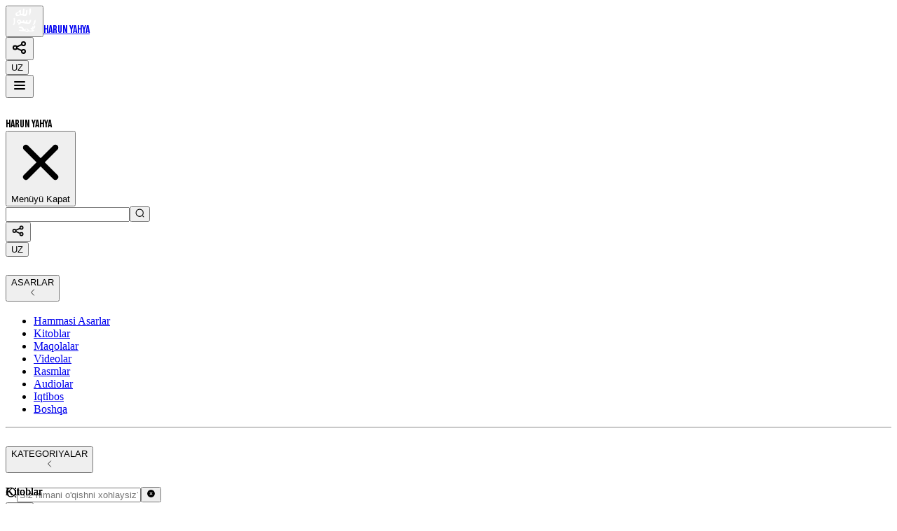

--- FILE ---
content_type: text/html; charset=utf-8
request_url: https://www.harunyahya.info/uz/works/type/books
body_size: 31960
content:
<!DOCTYPE html><html lang="uz" dir="ltr"><head><meta charSet="utf-8"/><meta name="viewport" content="width=device-width, initial-scale=1, maximum-scale=1"/><link rel="preload" as="image" href="/img/amblem.png"/><link rel="stylesheet" href="/_next/static/chunks/92480c9767dfd497.css" data-precedence="next"/><link rel="stylesheet" href="/_next/static/chunks/2a2ce4e0955a8862.css" data-precedence="next"/><link rel="stylesheet" href="/_next/static/chunks/2331f955c63df45e.css" data-precedence="next"/><link rel="preload" as="script" fetchPriority="low" href="/_next/static/chunks/3d5ca81c9c0c4190.js"/><script src="/_next/static/chunks/69af614134295f11.js" async=""></script><script src="/_next/static/chunks/b23d576d74468a50.js" async=""></script><script src="/_next/static/chunks/ab58925de269c523.js" async=""></script><script src="/_next/static/chunks/turbopack-dd8bc89ebdd2baab.js" async=""></script><script src="/_next/static/chunks/d96012bcfc98706a.js" async=""></script><script src="/_next/static/chunks/8182cba999306f4b.js" async=""></script><script src="/_next/static/chunks/f5c550a6dacef14e.js" async=""></script><script src="/_next/static/chunks/9d2b0073434c0524.js" async=""></script><script src="/_next/static/chunks/c37c80454ef838d5.js" async=""></script><script src="/_next/static/chunks/cc0aaaf2e63e6d1d.js" async=""></script><script src="/_next/static/chunks/34bb340013b2caa2.js" async=""></script><script src="/_next/static/chunks/0bb1579e322262c2.js" async=""></script><script src="/_next/static/chunks/29f2096425f1f125.js" async=""></script><script src="/_next/static/chunks/1bef64019d6bbde8.js" async=""></script><script src="/_next/static/chunks/527838b378a4f925.js" async=""></script><script src="/_next/static/chunks/5492301ab3dc2827.js" async=""></script><script src="/_next/static/chunks/df4f2990e641fc54.js" async=""></script><script src="/_next/static/chunks/ab1a483e656c016b.js" async=""></script><script src="/_next/static/chunks/ab06f87941a78cda.js" async=""></script><script src="/_next/static/chunks/5d3dc3578b011300.js" async=""></script><script src="/_next/static/chunks/a99aec6298180ed5.js" async=""></script><script src="/_next/static/chunks/9f529d58588e7209.js" async=""></script><script src="/_next/static/chunks/57066a52197a5df2.js" async=""></script><script src="/_next/static/chunks/61aeb8294242834a.js" async=""></script><script src="/_next/static/chunks/e31f45dbae70c7e1.js" async=""></script><link rel="preload" href="https://www.googletagmanager.com/gtag/js?id=G-PKKB2SNLMM" as="script"/><meta name="next-size-adjust" content=""/><title>Kitoblar</title><link rel="manifest" href="/site.webmanifest"/><meta name="robots" content="max-image-preview:large"/><link rel="canonical" href="https://www.harunyahya.info"/><link rel="alternate" hrefLang="am" href="https://www.harunyahya.info/am"/><link rel="alternate" hrefLang="ar" href="https://www.harunyahya.info/ar"/><link rel="alternate" hrefLang="az" href="https://www.harunyahya.info/az"/><link rel="alternate" hrefLang="bal" href="https://www.harunyahya.info/bal"/><link rel="alternate" hrefLang="bg" href="https://www.harunyahya.info/bg"/><link rel="alternate" hrefLang="bn" href="https://www.harunyahya.info/bn"/><link rel="alternate" hrefLang="bs" href="https://www.harunyahya.info/bs"/><link rel="alternate" hrefLang="crh" href="https://www.harunyahya.info/crh"/><link rel="alternate" hrefLang="cs" href="https://www.harunyahya.info/cs"/><link rel="alternate" hrefLang="da" href="https://www.harunyahya.info/da"/><link rel="alternate" hrefLang="de" href="https://www.harunyahya.info/de"/><link rel="alternate" hrefLang="dv" href="https://www.harunyahya.info/dv"/><link rel="alternate" hrefLang="el" href="https://www.harunyahya.info/el"/><link rel="alternate" hrefLang="en" href="https://www.harunyahya.info/en"/><link rel="alternate" hrefLang="es" href="https://www.harunyahya.info/es"/><link rel="alternate" hrefLang="fa" href="https://www.harunyahya.info/fa"/><link rel="alternate" hrefLang="fi" href="https://www.harunyahya.info/fi"/><link rel="alternate" hrefLang="fr" href="https://www.harunyahya.info/fr"/><link rel="alternate" hrefLang="ha" href="https://www.harunyahya.info/ha"/><link rel="alternate" hrefLang="he" href="https://www.harunyahya.info/he"/><link rel="alternate" hrefLang="hi" href="https://www.harunyahya.info/hi"/><link rel="alternate" hrefLang="hr" href="https://www.harunyahya.info/hr"/><link rel="alternate" hrefLang="hu" href="https://www.harunyahya.info/hu"/><link rel="alternate" hrefLang="id" href="https://www.harunyahya.info/id"/><link rel="alternate" hrefLang="ig" href="https://www.harunyahya.info/ig"/><link rel="alternate" hrefLang="it" href="https://www.harunyahya.info/it"/><link rel="alternate" hrefLang="ja" href="https://www.harunyahya.info/ja"/><link rel="alternate" hrefLang="ka" href="https://www.harunyahya.info/ka"/><link rel="alternate" hrefLang="kk" href="https://www.harunyahya.info/kk"/><link rel="alternate" hrefLang="ku" href="https://www.harunyahya.info/ku"/><link rel="alternate" hrefLang="ky" href="https://www.harunyahya.info/ky"/><link rel="alternate" hrefLang="mk" href="https://www.harunyahya.info/mk"/><link rel="alternate" hrefLang="ml" href="https://www.harunyahya.info/ml"/><link rel="alternate" hrefLang="mrw" href="https://www.harunyahya.info/mrw"/><link rel="alternate" hrefLang="ms" href="https://www.harunyahya.info/ms"/><link rel="alternate" hrefLang="my" href="https://www.harunyahya.info/my"/><link rel="alternate" hrefLang="nl" href="https://www.harunyahya.info/nl"/><link rel="alternate" hrefLang="no" href="https://www.harunyahya.info/no"/><link rel="alternate" hrefLang="pl" href="https://www.harunyahya.info/pl"/><link rel="alternate" hrefLang="ps" href="https://www.harunyahya.info/ps"/><link rel="alternate" hrefLang="pt" href="https://www.harunyahya.info/pt"/><link rel="alternate" hrefLang="ro" href="https://www.harunyahya.info/ro"/><link rel="alternate" hrefLang="ru" href="https://www.harunyahya.info/ru"/><link rel="alternate" hrefLang="sd" href="https://www.harunyahya.info/sd"/><link rel="alternate" hrefLang="si" href="https://www.harunyahya.info/si"/><link rel="alternate" hrefLang="so" href="https://www.harunyahya.info/so"/><link rel="alternate" hrefLang="sq" href="https://www.harunyahya.info/sq"/><link rel="alternate" hrefLang="sr" href="https://www.harunyahya.info/sr"/><link rel="alternate" hrefLang="sv" href="https://www.harunyahya.info/sv"/><link rel="alternate" hrefLang="sw" href="https://www.harunyahya.info/sw"/><link rel="alternate" hrefLang="ta" href="https://www.harunyahya.info/ta"/><link rel="alternate" hrefLang="te" href="https://www.harunyahya.info/te"/><link rel="alternate" hrefLang="th" href="https://www.harunyahya.info/th"/><link rel="alternate" hrefLang="tl" href="https://www.harunyahya.info/tl"/><link rel="alternate" hrefLang="tr" href="https://www.harunyahya.info/tr"/><link rel="alternate" hrefLang="tt" href="https://www.harunyahya.info/tt"/><link rel="alternate" hrefLang="tzm" href="https://www.harunyahya.info/tzm"/><link rel="alternate" hrefLang="ug" href="https://www.harunyahya.info/ug"/><link rel="alternate" hrefLang="ur" href="https://www.harunyahya.info/ur"/><link rel="alternate" hrefLang="uz" href="https://www.harunyahya.info/uz"/><link rel="alternate" hrefLang="yo" href="https://www.harunyahya.info/yo"/><link rel="alternate" hrefLang="zh" href="https://www.harunyahya.info/zh"/><meta name="google-site-verification" content="google7f1ca1b82481efec"/><meta name="yandex-verification" content="4ca55ff6e5e7182b"/><meta property="og:title" content="Kitoblar"/><meta property="og:site_name" content="Harun Yahya"/><meta property="og:image:alt" content="Kitoblar"/><meta property="og:image:type" content="image/png"/><meta property="og:image:width" content="1200"/><meta property="og:image:height" content="630"/><meta property="og:image" content="https://www.harunyahya.info/img/hy_banner.jpg"/><meta name="twitter:card" content="summary_large_image"/><meta name="twitter:title" content="Kitoblar"/><meta name="twitter:image:alt" content="Kitoblar"/><meta name="twitter:image:type" content="image/png"/><meta name="twitter:image:width" content="1200"/><meta name="twitter:image:height" content="630"/><meta name="twitter:image" content="https://www.harunyahya.info/img/hy_banner.jpg"/><link rel="shortcut icon" href="/img/favicons/favicon.ico"/><link rel="icon" href="/img/favicons/icon.png"/><link rel="apple-touch-icon" href="/img/favicons/apple-touch-icon.png"/><link rel="apple-touch-icon" href="/img/favicons/apple-touch-icon-16x16.png" sizes="16x16" type="image/png"/><link rel="apple-touch-icon" href="/img/favicons/apple-touch-icon-32x32.png" sizes="32x32" type="image/png"/><link rel="apple-touch-icon" href="/img/favicons/apple-touch-icon-57x57.png" sizes="57x57" type="image/png"/><link rel="apple-touch-icon" href="/img/favicons/apple-touch-icon-72x72.png" sizes="72x72" type="image/png"/><link rel="apple-touch-icon" href="/img/favicons/apple-touch-icon-76x76.png" sizes="76x76" type="image/png"/><link rel="apple-touch-icon" href="/img/favicons/apple-touch-icon-114x114.png" sizes="114x114" type="image/png"/><link rel="apple-touch-icon" href="/img/favicons/apple-touch-icon-152x152.png" sizes="152x152" type="image/png"/><link rel="apple-touch-icon" href="/img/favicons/apple-touch-icon-180x180.png" sizes="180x180" type="image/png"/><link rel="apple-touch-icon-precomposed" href="/img/favicons/apple-touch-icon-precomposed.png"/><script src="/_next/static/chunks/a6dad97d9634a72d.js" noModule=""></script></head><body class="min-h-screen bg-background font-sans antialiased inter_27108d58-module__MFSujW__variable"><div hidden=""><!--$--><!--/$--></div><script>(self.__next_s=self.__next_s||[]).push(["https://www.googletagmanager.com/gtag/js?id=G-PKKB2SNLMM",{"type":"application/javascript","id":"googletagmanager"}])</script><div data-overlay-container="true"><script>((a,b,c,d,e,f,g,h)=>{let i=document.documentElement,j=["light","dark"];function k(b){var c;(Array.isArray(a)?a:[a]).forEach(a=>{let c="class"===a,d=c&&f?e.map(a=>f[a]||a):e;c?(i.classList.remove(...d),i.classList.add(f&&f[b]?f[b]:b)):i.setAttribute(a,b)}),c=b,h&&j.includes(c)&&(i.style.colorScheme=c)}if(d)k(d);else try{let a=localStorage.getItem(b)||c,d=g&&"system"===a?window.matchMedia("(prefers-color-scheme: dark)").matches?"dark":"light":a;k(d)}catch(a){}})("class","theme","light",null,["light","dark"],null,true,true)</script><div dir="ltr" class="flex justify-center shadow-sm shadow-small"><div class="flex justify-between w-full md:w-11/12 mx-0 sm:mx-2 md:mx-0"><div class="flex"><button type="button" tabindex="0" data-react-aria-pressable="true" class="z-0 group relative inline-flex items-center justify-center box-border appearance-none select-none whitespace-nowrap font-normal subpixel-antialiased overflow-hidden tap-highlight-transparent transform-gpu data-[pressed=true]:scale-[0.97] cursor-pointer outline-solid outline-transparent data-[focus-visible=true]:z-10 data-[focus-visible=true]:outline-2 data-[focus-visible=true]:outline-focus data-[focus-visible=true]:outline-offset-2 text-small gap-2 px-0 !gap-0 transition-transform-colors-opacity motion-reduce:transition-none text-default-foreground min-w-10 data-[hover=true]:opacity-hover bg-yellow-400 dark:bg-[#59470a] h-[84px] w-[65px] rounded-none"><img alt="logo" src="/img/amblem.png" width="38" height="36" class="mr-[1px]"/></button><a class="relative inline-flex items-center tap-highlight-transparent outline-solid outline-transparent data-[focus-visible=true]:z-10 data-[focus-visible=true]:outline-2 data-[focus-visible=true]:outline-focus data-[focus-visible=true]:outline-offset-2 text-foreground no-underline hover:opacity-hover active:opacity-disabled after:transition-none transition-none flex-wrap mx-2 mt-1 text-3xl" href="https://www.harunyahya.info/uz/" tabindex="0" data-react-aria-pressable="true" role="link" style="font-family:&#x27;Bebas Neue&#x27;, &#x27;Bebas Neue Fallback&#x27;, sans-serif;font-weight:400;font-style:normal">HARUN YAHYA</a></div><div class="flex h-full"><div class="w-[116px] h-full mx-2 hidden sm:flex"><div class="grid gap-2 grid-cols-2 w-full"><button type="button" tabindex="0" data-react-aria-pressable="true" data-slot="trigger" aria-haspopup="dialog" aria-expanded="false" class="group relative inline-flex items-center justify-center box-border appearance-none select-none whitespace-nowrap font-normal overflow-hidden tap-highlight-transparent transform-gpu data-[pressed=true]:scale-[0.97] cursor-pointer outline-solid outline-transparent data-[focus-visible=true]:z-10 data-[focus-visible=true]:outline-2 data-[focus-visible=true]:outline-focus data-[focus-visible=true]:outline-offset-2 gap-2 px-0 !gap-0 transition-transform-colors-opacity motion-reduce:transition-none min-w-10 data-[hover=true]:opacity-hover z-10 aria-expanded:scale-[0.97] aria-expanded:opacity-70 subpixel-antialiased w-[54px] h-[54px] rounded-none text-lg bg-gray-950 dark:bg-gray-900 text-white"><svg class=" text-white dark:text-white" aria-hidden="true" xmlns="http://www.w3.org/2000/svg" width="24" height="24" fill="none" viewBox="0 0 24 24"><path stroke="currentColor" stroke-linecap="round" stroke-width="2" d="M7.926 10.898 15 7.727m-7.074 5.39L15 16.29M8 12a2.5 2.5 0 1 1-5 0 2.5 2.5 0 0 1 5 0Zm12 5.5a2.5 2.5 0 1 1-5 0 2.5 2.5 0 0 1 5 0Zm0-11a2.5 2.5 0 1 1-5 0 2.5 2.5 0 0 1 5 0Z"></path></svg></button><div><button type="button" tabindex="0" data-react-aria-pressable="true" class="z-0 group relative inline-flex items-center justify-center box-border appearance-none select-none whitespace-nowrap font-normal subpixel-antialiased overflow-hidden tap-highlight-transparent transform-gpu data-[pressed=true]:scale-[0.97] cursor-pointer outline-solid outline-transparent data-[focus-visible=true]:z-10 data-[focus-visible=true]:outline-2 data-[focus-visible=true]:outline-focus data-[focus-visible=true]:outline-offset-2 gap-2 px-0 !gap-0 transition-transform-colors-opacity motion-reduce:transition-none min-w-10 data-[hover=true]:opacity-hover w-[54px] h-[54px] rounded-none text-lg bg-gray-950 dark:bg-gray-900 text-white"><span> <!-- -->UZ</span></button></div></div></div><div class="flex "><button type="button" tabindex="0" data-react-aria-pressable="true" aria-controls="drawer-navigation" class="z-0 group relative inline-flex items-center justify-center box-border appearance-none select-none whitespace-nowrap font-normal subpixel-antialiased overflow-hidden tap-highlight-transparent transform-gpu data-[pressed=true]:scale-[0.97] cursor-pointer outline-solid outline-transparent data-[focus-visible=true]:z-10 data-[focus-visible=true]:outline-2 data-[focus-visible=true]:outline-focus data-[focus-visible=true]:outline-offset-2 text-small gap-2 px-0 !gap-0 transition-transform-colors-opacity motion-reduce:transition-none text-default-foreground min-w-10 data-[hover=true]:opacity-hover bg-yellow-400 dark:bg-[#59470a] h-[84px] w-[65px] rounded-none"><svg class="w-9 h-9 text-white dark:text-white" aria-hidden="true" xmlns="http://www.w3.org/2000/svg" width="24" height="24" fill="none" viewBox="0 0 24 24"><path stroke="currentColor" stroke-linecap="round" stroke-width="2" d="M5 7h14M5 12h14M5 17h14"></path></svg></button><div id="drawer-navigation" class="fixed top-0 right-0 z-40 w-64 h-screen p-3 overflow-y-auto transition-transform translate-x-full bg-white dark:bg-gray-800" tabindex="-1"><div class="flex justify-start flex-wrap content-center "><div class="flex justify-center content-center h-12 w-9 flex-wrap bg-yellow-400 dark:bg-[#59470a] p-ripple"><img alt="logo" src="/img/amblem.png" width="26" height="24" class="px-[2px]"/></div><div class="flex justify-start flex-wrap content-center ml-[4px] text-xl bebas_neue_9f73ebde-module__4bjbja__className">HARUN YAHYA</div></div><button type="button" data-drawer-hide="drawer-navigation" aria-controls="drawer-navigation" class="text-gray-400 bg-transparent hover:bg-gray-100 hover:text-gray-700 rounded-full text-sm p-1.5 absolute top-4 end-2.5 inline-flex items-center dark:hover:bg-gray-600 dark:hover:text-white"><svg aria-hidden="true" class="w-5 h-5" fill="currentColor" viewBox="0 0 20 20" xmlns="http://www.w3.org/2000/svg"><path fill-rule="evenodd" d="M4.293 4.293a1 1 0 011.414 0L10 8.586l4.293-4.293a1 1 0 111.414 1.414L11.414 10l4.293 4.293a1 1 0 01-1.414 1.414L10 11.414l-4.293 4.293a1 1 0 01-1.414-1.414L8.586 10 4.293 5.707a1 1 0 010-1.414z" clip-rule="evenodd"></path></svg><span class="sr-only">Menüyü Kapat</span></button><div class="pt-4 overflow-y-auto min-h-full flex flex-col"><div class="mb-3"><div class="flex md:hidden justify-between flex-wrap content-center"><div class="group flex flex-col data-[hidden=true]:hidden w-full relative justify-end data-[has-label=true]:mt-[calc(var(--heroui-font-size-small)_+_10px)]" data-slot="base" data-has-value="true"><div data-slot="main-wrapper" class="h-full flex flex-col"><div data-slot="input-wrapper" class="relative w-full inline-flex tap-highlight-transparent flex-row items-center shadow-xs px-3 gap-3 data-[hover=true]:bg-default-200 group-data-[focus=true]:bg-default-100 h-10 rounded-medium transition-background motion-reduce:transition-none !duration-150 outline-solid outline-transparent group-data-[focus-visible=true]:z-10 group-data-[focus-visible=true]:ring-2 group-data-[focus-visible=true]:ring-focus group-data-[focus-visible=true]:ring-offset-2 group-data-[focus-visible=true]:ring-offset-background bg-default-100 min-h-[10px] h-unit-9" style="cursor:text"><div data-slot="inner-wrapper" class="inline-flex w-full items-center h-full box-border"><input data-slot="input" data-has-end-content="true" data-type="search" class="font-normal bg-transparent !outline-solid placeholder:text-foreground-500 focus-visible:outline-solid outline-transparent data-[has-start-content=true]:ps-1.5 data-[has-end-content=true]:pe-1.5 data-[type=color]:rounded-none file:cursor-pointer file:bg-transparent file:border-0 autofill:bg-transparent bg-clip-text group-data-[has-value=true]:text-default-foreground text-sm w-full" aria-label="Search" type="search" placeholder="" tabindex="0" id="react-aria-_R_1tdd4npfivb_" aria-describedby="react-aria-_R_1tdd4npfivbH3_ react-aria-_R_1tdd4npfivbH4_" value=""/><button type="button" tabindex="0" data-react-aria-pressable="true" aria-label="Search in website" class="z-0 group relative inline-flex items-center justify-center box-border appearance-none select-none whitespace-nowrap font-normal subpixel-antialiased overflow-hidden tap-highlight-transparent transform-gpu data-[pressed=true]:scale-[0.97] cursor-pointer outline-solid outline-transparent data-[focus-visible=true]:z-10 data-[focus-visible=true]:outline-2 data-[focus-visible=true]:outline-focus data-[focus-visible=true]:outline-offset-2 text-small gap-2 rounded-medium px-0 !gap-0 transition-transform-colors-opacity motion-reduce:transition-none bg-transparent text-warning data-[hover=true]:bg-warning/20 min-w-10 w-10 h-10 mr-[-12px]"><svg aria-hidden="true" fill="none" focusable="false" height="1em" role="presentation" viewBox="0 0 24 24" width="1em"><path d="M11.5 21C16.7467 21 21 16.7467 21 11.5C21 6.25329 16.7467 2 11.5 2C6.25329 2 2 6.25329 2 11.5C2 16.7467 6.25329 21 11.5 21Z" stroke="currentColor" stroke-linecap="round" stroke-linejoin="round" stroke-width="2"></path><path d="M22 22L20 20" stroke="currentColor" stroke-linecap="round" stroke-linejoin="round" stroke-width="2"></path></svg></button></div></div></div></div></div></div><div class="flex justify-end"><div class="w-[116px] h-full mx-2 flex sm:hidden"><div class="grid gap-2 grid-cols-2 w-full"><button type="button" tabindex="0" data-react-aria-pressable="true" data-slot="trigger" aria-haspopup="dialog" aria-expanded="false" class="group relative inline-flex items-center justify-center box-border appearance-none select-none whitespace-nowrap font-normal overflow-hidden tap-highlight-transparent transform-gpu data-[pressed=true]:scale-[0.97] cursor-pointer outline-solid outline-transparent data-[focus-visible=true]:z-10 data-[focus-visible=true]:outline-2 data-[focus-visible=true]:outline-focus data-[focus-visible=true]:outline-offset-2 gap-2 px-0 !gap-0 transition-transform-colors-opacity motion-reduce:transition-none min-w-10 data-[hover=true]:opacity-hover z-10 aria-expanded:scale-[0.97] aria-expanded:opacity-70 subpixel-antialiased w-[54px] h-[30px] text-sm rounded-large bg-gray-800 dark:bg-gray-950 text-white"><svg class=" text-white dark:text-white" aria-hidden="true" xmlns="http://www.w3.org/2000/svg" width="20" height="20" fill="none" viewBox="0 0 24 24"><path stroke="currentColor" stroke-linecap="round" stroke-width="2" d="M7.926 10.898 15 7.727m-7.074 5.39L15 16.29M8 12a2.5 2.5 0 1 1-5 0 2.5 2.5 0 0 1 5 0Zm12 5.5a2.5 2.5 0 1 1-5 0 2.5 2.5 0 0 1 5 0Zm0-11a2.5 2.5 0 1 1-5 0 2.5 2.5 0 0 1 5 0Z"></path></svg></button><div><button type="button" tabindex="0" data-react-aria-pressable="true" class="z-0 group relative inline-flex items-center justify-center box-border appearance-none select-none whitespace-nowrap font-normal subpixel-antialiased overflow-hidden tap-highlight-transparent transform-gpu data-[pressed=true]:scale-[0.97] cursor-pointer outline-solid outline-transparent data-[focus-visible=true]:z-10 data-[focus-visible=true]:outline-2 data-[focus-visible=true]:outline-focus data-[focus-visible=true]:outline-offset-2 gap-2 px-0 !gap-0 transition-transform-colors-opacity motion-reduce:transition-none min-w-10 data-[hover=true]:opacity-hover w-[54px] h-[30px] text-sm rounded-large bg-gray-800 dark:bg-gray-950 text-white"><span> <!-- -->UZ</span></button></div></div></div></div><div class="px-2 w-full z-40" data-orientation="vertical" data-collection="react-aria-_R_3tdd4npfivb_"><div data-open="true" data-slot="base" aria-label="Works Accordion"><h2 data-open="true" data-slot="heading"><button data-open="true" data-slot="trigger" class="flex w-full h-full gap-3 items-center tap-highlight-transparent outline-solid outline-transparent data-[focus-visible=true]:z-10 data-[focus-visible=true]:outline-2 data-[focus-visible=true]:outline-focus data-[focus-visible=true]:outline-offset-2 py-2 transition-opacity" type="button" tabindex="0" data-react-aria-pressable="true" id="_R_2rtdd4npfivb_" aria-expanded="true" aria-controls="_R_2rtdd4npfivbH1_"><div class="flex-1 flex flex-col text-start"><span data-open="true" data-slot="title" class="text-foreground text-medium"><span class="text-sm">ASARLAR</span></span></div><span aria-hidden="true" data-open="true" data-slot="indicator" class="text-default-400 text-medium transition-transform rotate-0 data-[open=true]:-rotate-90 rtl:-rotate-180 rtl:data-[open=true]:-rotate-90"><svg aria-hidden="true" fill="none" focusable="false" height="1em" role="presentation" viewBox="0 0 24 24" width="1em"><path d="M15.5 19l-7-7 7-7" stroke="currentColor" stroke-linecap="round" stroke-linejoin="round" stroke-width="1.5"></path></svg></span></button></h2><section style="will-change:auto;opacity:1;height:auto;overflow-y:unset"><div data-open="true" data-slot="content" class="py-1" id="_R_2rtdd4npfivbH1_" role="region" aria-labelledby="_R_2rtdd4npfivb_"><div data-slot="base" class="w-full relative flex flex-col gap-1 p-1 overflow-clip" aria-label="Listbox Works"><ul data-slot="list" class="w-full flex flex-col gap-0.5 outline-solid outline-transparent" aria-label="Listbox Works" role="listbox" id="react-aria-_R_nartdd4npfivbH1_" tabindex="0" data-collection="react-aria-_R_nartdd4npfivb_"><li role="option" aria-labelledby="react-aria-_R_1lnartdd4npfivb_" aria-describedby="react-aria-_R_1lnartdd4npfivbH1_" tabindex="-1" data-collection="react-aria-_R_nartdd4npfivb_" data-key="https://www.harunyahya.info/uz/works" id="react-aria-_R_nartdd4npfivbH1_-option-https://www.harunyahya.info/uz/works" data-react-aria-pressable="true" class="flex group gap-2 items-center justify-between relative px-2 py-1.5 w-full h-full box-border rounded-small subpixel-antialiased cursor-pointer tap-highlight-transparent outline-solid outline-transparent data-[focus-visible=true]:z-10 data-[focus-visible=true]:outline-2 data-[focus-visible=true]:outline-focus data-[focus-visible=true]:outline-offset-2 data-[focus-visible=true]:dark:ring-offset-background-content1 data-[hover=true]:transition-colors data-[hover=true]:bg-warning/20 data-[hover=true]:text-warning data-[selectable=true]:focus:bg-warning/20 data-[selectable=true]:focus:text-warning"><span id="react-aria-_R_1lnartdd4npfivb_" data-label="true" class="flex-1 text-small font-normal w-full"><a class="relative inline-flex items-center tap-highlight-transparent outline-solid outline-transparent data-[focus-visible=true]:z-10 data-[focus-visible=true]:outline-2 data-[focus-visible=true]:outline-focus data-[focus-visible=true]:outline-offset-2 text-foreground no-underline hover:opacity-hover active:opacity-disabled transition-opacity text-sm w-full" href="https://www.harunyahya.info/uz/works" tabindex="0" data-react-aria-pressable="true" role="link">Hammasi Asarlar</a></span></li><li role="option" aria-labelledby="react-aria-_R_2lnartdd4npfivb_" aria-describedby="react-aria-_R_2lnartdd4npfivbH1_" tabindex="-1" data-collection="react-aria-_R_nartdd4npfivb_" data-key="https://www.harunyahya.info/uz/works/type/books" id="react-aria-_R_nartdd4npfivbH1_-option-https://www.harunyahya.info/uz/works/type/books" data-react-aria-pressable="true" class="flex group gap-2 items-center justify-between relative px-2 py-1.5 w-full h-full box-border rounded-small subpixel-antialiased cursor-pointer tap-highlight-transparent outline-solid outline-transparent data-[focus-visible=true]:z-10 data-[focus-visible=true]:outline-2 data-[focus-visible=true]:outline-focus data-[focus-visible=true]:outline-offset-2 data-[focus-visible=true]:dark:ring-offset-background-content1 data-[hover=true]:transition-colors data-[hover=true]:bg-warning/20 data-[hover=true]:text-warning data-[selectable=true]:focus:bg-warning/20 data-[selectable=true]:focus:text-warning"><span id="react-aria-_R_2lnartdd4npfivb_" data-label="true" class="flex-1 text-small font-normal w-full"><a class="relative inline-flex items-center tap-highlight-transparent outline-solid outline-transparent data-[focus-visible=true]:z-10 data-[focus-visible=true]:outline-2 data-[focus-visible=true]:outline-focus data-[focus-visible=true]:outline-offset-2 text-foreground no-underline hover:opacity-hover active:opacity-disabled transition-opacity text-sm w-full" href="https://www.harunyahya.info/uz/works/type/books" tabindex="0" data-react-aria-pressable="true" role="link">Kitoblar</a></span></li><li role="option" aria-labelledby="react-aria-_R_3lnartdd4npfivb_" aria-describedby="react-aria-_R_3lnartdd4npfivbH1_" tabindex="-1" data-collection="react-aria-_R_nartdd4npfivb_" data-key="https://www.harunyahya.info/uz/works/type/articles" id="react-aria-_R_nartdd4npfivbH1_-option-https://www.harunyahya.info/uz/works/type/articles" data-react-aria-pressable="true" class="flex group gap-2 items-center justify-between relative px-2 py-1.5 w-full h-full box-border rounded-small subpixel-antialiased cursor-pointer tap-highlight-transparent outline-solid outline-transparent data-[focus-visible=true]:z-10 data-[focus-visible=true]:outline-2 data-[focus-visible=true]:outline-focus data-[focus-visible=true]:outline-offset-2 data-[focus-visible=true]:dark:ring-offset-background-content1 data-[hover=true]:transition-colors data-[hover=true]:bg-warning/20 data-[hover=true]:text-warning data-[selectable=true]:focus:bg-warning/20 data-[selectable=true]:focus:text-warning"><span id="react-aria-_R_3lnartdd4npfivb_" data-label="true" class="flex-1 text-small font-normal w-full"><a class="relative inline-flex items-center tap-highlight-transparent outline-solid outline-transparent data-[focus-visible=true]:z-10 data-[focus-visible=true]:outline-2 data-[focus-visible=true]:outline-focus data-[focus-visible=true]:outline-offset-2 text-foreground no-underline hover:opacity-hover active:opacity-disabled transition-opacity text-sm w-full" href="https://www.harunyahya.info/uz/works/type/articles" tabindex="0" data-react-aria-pressable="true" role="link">Maqolalar</a></span></li><li role="option" aria-labelledby="react-aria-_R_4lnartdd4npfivb_" aria-describedby="react-aria-_R_4lnartdd4npfivbH1_" tabindex="-1" data-collection="react-aria-_R_nartdd4npfivb_" data-key="https://www.harunyahya.info/uz/works/type/videos" id="react-aria-_R_nartdd4npfivbH1_-option-https://www.harunyahya.info/uz/works/type/videos" data-react-aria-pressable="true" class="flex group gap-2 items-center justify-between relative px-2 py-1.5 w-full h-full box-border rounded-small subpixel-antialiased cursor-pointer tap-highlight-transparent outline-solid outline-transparent data-[focus-visible=true]:z-10 data-[focus-visible=true]:outline-2 data-[focus-visible=true]:outline-focus data-[focus-visible=true]:outline-offset-2 data-[focus-visible=true]:dark:ring-offset-background-content1 data-[hover=true]:transition-colors data-[hover=true]:bg-warning/20 data-[hover=true]:text-warning data-[selectable=true]:focus:bg-warning/20 data-[selectable=true]:focus:text-warning"><span id="react-aria-_R_4lnartdd4npfivb_" data-label="true" class="flex-1 text-small font-normal w-full"><a class="relative inline-flex items-center tap-highlight-transparent outline-solid outline-transparent data-[focus-visible=true]:z-10 data-[focus-visible=true]:outline-2 data-[focus-visible=true]:outline-focus data-[focus-visible=true]:outline-offset-2 text-foreground no-underline hover:opacity-hover active:opacity-disabled transition-opacity text-sm w-full" href="https://www.harunyahya.info/uz/works/type/videos" tabindex="0" data-react-aria-pressable="true" role="link">Videolar</a></span></li><li role="option" aria-labelledby="react-aria-_R_5lnartdd4npfivb_" aria-describedby="react-aria-_R_5lnartdd4npfivbH1_" tabindex="-1" data-collection="react-aria-_R_nartdd4npfivb_" data-key="https://www.harunyahya.info/uz/works/type/images" id="react-aria-_R_nartdd4npfivbH1_-option-https://www.harunyahya.info/uz/works/type/images" data-react-aria-pressable="true" class="flex group gap-2 items-center justify-between relative px-2 py-1.5 w-full h-full box-border rounded-small subpixel-antialiased cursor-pointer tap-highlight-transparent outline-solid outline-transparent data-[focus-visible=true]:z-10 data-[focus-visible=true]:outline-2 data-[focus-visible=true]:outline-focus data-[focus-visible=true]:outline-offset-2 data-[focus-visible=true]:dark:ring-offset-background-content1 data-[hover=true]:transition-colors data-[hover=true]:bg-warning/20 data-[hover=true]:text-warning data-[selectable=true]:focus:bg-warning/20 data-[selectable=true]:focus:text-warning"><span id="react-aria-_R_5lnartdd4npfivb_" data-label="true" class="flex-1 text-small font-normal w-full"><a class="relative inline-flex items-center tap-highlight-transparent outline-solid outline-transparent data-[focus-visible=true]:z-10 data-[focus-visible=true]:outline-2 data-[focus-visible=true]:outline-focus data-[focus-visible=true]:outline-offset-2 text-foreground no-underline hover:opacity-hover active:opacity-disabled transition-opacity text-sm w-full" href="https://www.harunyahya.info/uz/works/type/images" tabindex="0" data-react-aria-pressable="true" role="link">Rasmlar</a></span></li><li role="option" aria-labelledby="react-aria-_R_6lnartdd4npfivb_" aria-describedby="react-aria-_R_6lnartdd4npfivbH1_" tabindex="-1" data-collection="react-aria-_R_nartdd4npfivb_" data-key="https://www.harunyahya.info/uz/works/type/voices" id="react-aria-_R_nartdd4npfivbH1_-option-https://www.harunyahya.info/uz/works/type/voices" data-react-aria-pressable="true" class="flex group gap-2 items-center justify-between relative px-2 py-1.5 w-full h-full box-border rounded-small subpixel-antialiased cursor-pointer tap-highlight-transparent outline-solid outline-transparent data-[focus-visible=true]:z-10 data-[focus-visible=true]:outline-2 data-[focus-visible=true]:outline-focus data-[focus-visible=true]:outline-offset-2 data-[focus-visible=true]:dark:ring-offset-background-content1 data-[hover=true]:transition-colors data-[hover=true]:bg-warning/20 data-[hover=true]:text-warning data-[selectable=true]:focus:bg-warning/20 data-[selectable=true]:focus:text-warning"><span id="react-aria-_R_6lnartdd4npfivb_" data-label="true" class="flex-1 text-small font-normal w-full"><a class="relative inline-flex items-center tap-highlight-transparent outline-solid outline-transparent data-[focus-visible=true]:z-10 data-[focus-visible=true]:outline-2 data-[focus-visible=true]:outline-focus data-[focus-visible=true]:outline-offset-2 text-foreground no-underline hover:opacity-hover active:opacity-disabled transition-opacity text-sm w-full" href="https://www.harunyahya.info/uz/works/type/voices" tabindex="0" data-react-aria-pressable="true" role="link">Audiolar</a></span></li><li role="option" aria-labelledby="react-aria-_R_7lnartdd4npfivb_" aria-describedby="react-aria-_R_7lnartdd4npfivbH1_" tabindex="-1" data-collection="react-aria-_R_nartdd4npfivb_" data-key="https://www.harunyahya.info/uz/works/type/quotes" id="react-aria-_R_nartdd4npfivbH1_-option-https://www.harunyahya.info/uz/works/type/quotes" data-react-aria-pressable="true" class="flex group gap-2 items-center justify-between relative px-2 py-1.5 w-full h-full box-border rounded-small subpixel-antialiased cursor-pointer tap-highlight-transparent outline-solid outline-transparent data-[focus-visible=true]:z-10 data-[focus-visible=true]:outline-2 data-[focus-visible=true]:outline-focus data-[focus-visible=true]:outline-offset-2 data-[focus-visible=true]:dark:ring-offset-background-content1 data-[hover=true]:transition-colors data-[hover=true]:bg-warning/20 data-[hover=true]:text-warning data-[selectable=true]:focus:bg-warning/20 data-[selectable=true]:focus:text-warning"><span id="react-aria-_R_7lnartdd4npfivb_" data-label="true" class="flex-1 text-small font-normal w-full"><a class="relative inline-flex items-center tap-highlight-transparent outline-solid outline-transparent data-[focus-visible=true]:z-10 data-[focus-visible=true]:outline-2 data-[focus-visible=true]:outline-focus data-[focus-visible=true]:outline-offset-2 text-foreground no-underline hover:opacity-hover active:opacity-disabled transition-opacity text-sm w-full" href="https://www.harunyahya.info/uz/works/type/quotes" tabindex="0" data-react-aria-pressable="true" role="link">Iqtibos</a></span></li><li role="option" aria-labelledby="react-aria-_R_8lnartdd4npfivb_" aria-describedby="react-aria-_R_8lnartdd4npfivbH1_" tabindex="-1" data-collection="react-aria-_R_nartdd4npfivb_" data-key="https://www.harunyahya.info/uz/works/type/other" id="react-aria-_R_nartdd4npfivbH1_-option-https://www.harunyahya.info/uz/works/type/other" data-react-aria-pressable="true" class="flex group gap-2 items-center justify-between relative px-2 py-1.5 w-full h-full box-border rounded-small subpixel-antialiased cursor-pointer tap-highlight-transparent outline-solid outline-transparent data-[focus-visible=true]:z-10 data-[focus-visible=true]:outline-2 data-[focus-visible=true]:outline-focus data-[focus-visible=true]:outline-offset-2 data-[focus-visible=true]:dark:ring-offset-background-content1 data-[hover=true]:transition-colors data-[hover=true]:bg-warning/20 data-[hover=true]:text-warning data-[selectable=true]:focus:bg-warning/20 data-[selectable=true]:focus:text-warning"><span id="react-aria-_R_8lnartdd4npfivb_" data-label="true" class="flex-1 text-small font-normal w-full"><a class="relative inline-flex items-center tap-highlight-transparent outline-solid outline-transparent data-[focus-visible=true]:z-10 data-[focus-visible=true]:outline-2 data-[focus-visible=true]:outline-focus data-[focus-visible=true]:outline-offset-2 text-foreground no-underline hover:opacity-hover active:opacity-disabled transition-opacity text-sm w-full" href="https://www.harunyahya.info/uz/works/type/other" tabindex="0" data-react-aria-pressable="true" role="link">Boshqa</a></span></li></ul></div></div></section></div><hr class="shrink-0 bg-divider border-none w-full h-divider" role="separator"/><div data-slot="base" class="mb-4" aria-label="Categories Accordion"><h2 data-slot="heading"><button data-slot="trigger" class="flex w-full h-full gap-3 items-center tap-highlight-transparent outline-solid outline-transparent data-[focus-visible=true]:z-10 data-[focus-visible=true]:outline-2 data-[focus-visible=true]:outline-focus data-[focus-visible=true]:outline-offset-2 py-2 transition-opacity" type="button" tabindex="0" data-react-aria-pressable="true" id="_R_3btdd4npfivb_" aria-expanded="false"><div class="flex-1 flex flex-col text-start"><span data-slot="title" class="text-foreground text-medium"><span class="text-sm">KATEGORIYALAR</span></span></div><span aria-hidden="true" data-slot="indicator" class="text-default-400 text-medium transition-transform rotate-0 data-[open=true]:-rotate-90 rtl:-rotate-180 rtl:data-[open=true]:-rotate-90"><svg aria-hidden="true" fill="none" focusable="false" height="1em" role="presentation" viewBox="0 0 24 24" width="1em"><path d="M15.5 19l-7-7 7-7" stroke="currentColor" stroke-linecap="round" stroke-linejoin="round" stroke-width="1.5"></path></svg></span></button></h2></div></div><div class="mt-auto "></div></div></div></div></div></div></div><!--$?--><template id="B:0"></template><div class="flex flex-wrap content-center justify-center pt-44"><div data-indeterminate="true" class="flex flex-col justify-center gap-1 max-w-fit items-center" id="react-aria-_R_3fl4npfivb_" aria-label="Loading..." aria-valuemin="0" aria-valuemax="100" role="progressbar"><div class="relative block"><svg viewBox="0 0 32 32" fill="none" stroke-width="3" class="z-0 relative overflow-hidden text-warning w-12 h-12 animate-spinner-ease-spin"><circle cx="16" cy="16" r="13" role="presentation" stroke-dasharray="81.68140899333463 81.68140899333463" stroke-dashoffset="0" transform="rotate(-90 16 16)" stroke-linecap="round" class="h-full stroke-default-300/50"></circle><circle cx="16" cy="16" r="13" role="presentation" stroke-dasharray="81.68140899333463 81.68140899333463" stroke-dashoffset="81.68140899333463" transform="rotate(-90 16 16)" stroke-linecap="round" class="h-full stroke-current transition-all !duration-500"></circle></svg></div></div></div><!--/$--><div style="background-image:url(&#x27;/img/footer_header.png&#x27;);background-repeat:repeat-x;height:200px" class="dark:opacity-30 z-10"></div><div style="margin-top:-3px" class="bg-[#363636] dark:bg-[#101010] z-20"><div class="grid grid-cols-12 gap-4"><div class="col-span-12 sm:col-span-4 md:col-span-3"><div class="mx-2 md:mx-12 mb-10"><div class="text-white font-bold text-large mb-2">ASARLAR</div><div class="grid gap-4"><a class="relative inline-flex items-center tap-highlight-transparent outline-solid outline-transparent data-[focus-visible=true]:z-10 data-[focus-visible=true]:outline-2 data-[focus-visible=true]:outline-focus data-[focus-visible=true]:outline-offset-2 no-underline hover:opacity-hover active:opacity-disabled transition-opacity text-base text-white" href="https://www.harunyahya.info/uz/works/type/https://www.harunyahya.info/uz/works/type/books" tabindex="0" data-react-aria-pressable="true" role="link">Kitoblar</a><a class="relative inline-flex items-center tap-highlight-transparent outline-solid outline-transparent data-[focus-visible=true]:z-10 data-[focus-visible=true]:outline-2 data-[focus-visible=true]:outline-focus data-[focus-visible=true]:outline-offset-2 no-underline hover:opacity-hover active:opacity-disabled transition-opacity text-base text-white" href="https://www.harunyahya.info/uz/works/type/https://www.harunyahya.info/uz/works/type/articles" tabindex="0" data-react-aria-pressable="true" role="link">Maqolalar</a><a class="relative inline-flex items-center tap-highlight-transparent outline-solid outline-transparent data-[focus-visible=true]:z-10 data-[focus-visible=true]:outline-2 data-[focus-visible=true]:outline-focus data-[focus-visible=true]:outline-offset-2 no-underline hover:opacity-hover active:opacity-disabled transition-opacity text-base text-white" href="https://www.harunyahya.info/uz/works/type/https://www.harunyahya.info/uz/works/type/videos" tabindex="0" data-react-aria-pressable="true" role="link">Videolar</a><a class="relative inline-flex items-center tap-highlight-transparent outline-solid outline-transparent data-[focus-visible=true]:z-10 data-[focus-visible=true]:outline-2 data-[focus-visible=true]:outline-focus data-[focus-visible=true]:outline-offset-2 no-underline hover:opacity-hover active:opacity-disabled transition-opacity text-base text-white" href="https://www.harunyahya.info/uz/works/type/https://www.harunyahya.info/uz/works/type/images" tabindex="0" data-react-aria-pressable="true" role="link">Rasmlar</a><a class="relative inline-flex items-center tap-highlight-transparent outline-solid outline-transparent data-[focus-visible=true]:z-10 data-[focus-visible=true]:outline-2 data-[focus-visible=true]:outline-focus data-[focus-visible=true]:outline-offset-2 no-underline hover:opacity-hover active:opacity-disabled transition-opacity text-base text-white" href="https://www.harunyahya.info/uz/works/type/https://www.harunyahya.info/uz/works/type/voices" tabindex="0" data-react-aria-pressable="true" role="link">Audiolar</a><a class="relative inline-flex items-center tap-highlight-transparent outline-solid outline-transparent data-[focus-visible=true]:z-10 data-[focus-visible=true]:outline-2 data-[focus-visible=true]:outline-focus data-[focus-visible=true]:outline-offset-2 no-underline hover:opacity-hover active:opacity-disabled transition-opacity text-base text-white" href="https://www.harunyahya.info/uz/works/type/https://www.harunyahya.info/uz/works/type/quotes" tabindex="0" data-react-aria-pressable="true" role="link">Iqtibos</a><a class="relative inline-flex items-center tap-highlight-transparent outline-solid outline-transparent data-[focus-visible=true]:z-10 data-[focus-visible=true]:outline-2 data-[focus-visible=true]:outline-focus data-[focus-visible=true]:outline-offset-2 no-underline hover:opacity-hover active:opacity-disabled transition-opacity text-base text-white" href="https://www.harunyahya.info/uz/works/type/https://www.harunyahya.info/uz/works/type/other" tabindex="0" data-react-aria-pressable="true" role="link">Boshqa</a></div></div></div><div class="col-span-12 sm:col-span-8 md:col-span-9"><div class="mx-3"><div class="text-white font-bold text-large mb-2">MAVZULAR</div><div></div></div><div class="mx-3 mt-14 mb-10"><div class="flex"><div class="flex justify-between flex-wrap content-center w-3/5"><div class="group flex flex-col data-[hidden=true]:hidden w-full relative justify-end data-[has-label=true]:mt-[calc(var(--heroui-font-size-small)_+_10px)]" data-slot="base" data-filled="true" data-filled-within="true" data-has-value="true"><div data-slot="main-wrapper" class="h-full flex flex-col"><div data-slot="input-wrapper" class="relative w-full inline-flex tap-highlight-transparent flex-row items-center shadow-xs px-3 gap-3 data-[hover=true]:bg-default-200 group-data-[focus=true]:bg-default-100 h-10 min-h-10 rounded-medium transition-background motion-reduce:transition-none !duration-150 outline-solid outline-transparent group-data-[focus-visible=true]:z-10 group-data-[focus-visible=true]:ring-2 group-data-[focus-visible=true]:ring-focus group-data-[focus-visible=true]:ring-offset-2 group-data-[focus-visible=true]:ring-offset-background bg-transparent border-1" style="cursor:text"><div data-slot="inner-wrapper" class="inline-flex w-full items-center h-full box-border"><svg aria-hidden="true" fill="none" focusable="false" height="1em" role="presentation" viewBox="0 0 24 24" width="1em" class="text-base text-default-400 pointer-events-none flex-shrink-0"><path d="M11.5 21C16.7467 21 21 16.7467 21 11.5C21 6.25329 16.7467 2 11.5 2C6.25329 2 2 6.25329 2 11.5C2 16.7467 6.25329 21 11.5 21Z" stroke="currentColor" stroke-linecap="round" stroke-linejoin="round" stroke-width="2"></path><path d="M22 22L20 20" stroke="currentColor" stroke-linecap="round" stroke-linejoin="round" stroke-width="2"></path></svg><input data-slot="input" data-has-start-content="true" data-type="search" class="font-normal bg-transparent !outline-solid placeholder:text-foreground-500 focus-visible:outline-solid outline-transparent data-[has-start-content=true]:ps-1.5 data-[has-end-content=true]:pe-1.5 data-[type=color]:rounded-none file:cursor-pointer file:bg-transparent file:border-0 autofill:bg-transparent bg-clip-text group-data-[has-value=true]:text-default-foreground text-sm w-full" aria-label="Search" type="search" placeholder="Qidiruv" tabindex="0" id="react-aria-_R_56t4npfivb_" aria-describedby="react-aria-_R_56t4npfivbH3_ react-aria-_R_56t4npfivbH4_" value=""/></div></div></div></div></div></div></div><div class="mx-3 mt-14 mb-10 px-1 py-2 flex justify-start gap-3 "><a class="relative items-center tap-highlight-transparent outline-solid outline-transparent data-[focus-visible=true]:z-10 data-[focus-visible=true]:outline-2 data-[focus-visible=true]:outline-focus data-[focus-visible=true]:outline-offset-2 no-underline hover:opacity-hover active:opacity-disabled transition-opacity text-white text-sm mr-11 hidden md:flex" href="https://www.harunyahya.info/copyright" tabindex="0" data-react-aria-pressable="true" role="link">Harun Yahya © 2025</a><a class="relative inline-flex items-center tap-highlight-transparent outline-solid outline-transparent data-[focus-visible=true]:z-10 data-[focus-visible=true]:outline-2 data-[focus-visible=true]:outline-focus data-[focus-visible=true]:outline-offset-2 text-medium text-primary no-underline hover:opacity-hover active:opacity-disabled transition-opacity" href="https://x.com/harunyahyainfo" target="_blank" tabindex="0" data-react-aria-pressable="true" role="link"><button type="button" tabindex="0" data-react-aria-pressable="true" aria-label="Like" class="z-0 group relative inline-flex items-center justify-center box-border appearance-none select-none whitespace-nowrap font-normal subpixel-antialiased overflow-hidden tap-highlight-transparent transform-gpu data-[pressed=true]:scale-[0.97] cursor-pointer outline-solid outline-transparent data-[focus-visible=true]:z-10 data-[focus-visible=true]:outline-2 data-[focus-visible=true]:outline-focus data-[focus-visible=true]:outline-offset-2 text-small gap-2 rounded-medium px-0 !gap-0 transition-transform-colors-opacity motion-reduce:transition-none bg-transparent text-default-foreground data-[hover=true]:bg-default/40 min-w-10 w-10 h-10"><svg class="w-6 h-6 text-white" aria-hidden="true" xmlns="http://www.w3.org/2000/svg" width="24" height="24" fill="currentColor" viewBox="0 0 24 24"><path d="M13.795 10.533 20.68 2h-3.073l-5.255 6.517L7.69 2H1l7.806 10.91L1.47 22h3.074l5.705-7.07L15.31 22H22l-8.205-11.467Zm-2.38 2.95L9.97 11.464 4.36 3.627h2.31l4.528 6.317 1.443 2.02 6.018 8.409h-2.31l-4.934-6.89Z"></path></svg></button></a><a class="relative inline-flex items-center tap-highlight-transparent outline-solid outline-transparent data-[focus-visible=true]:z-10 data-[focus-visible=true]:outline-2 data-[focus-visible=true]:outline-focus data-[focus-visible=true]:outline-offset-2 text-medium text-primary no-underline hover:opacity-hover active:opacity-disabled transition-opacity" href="https://www.youtube.com/@harunyahyainfo" target="_blank" tabindex="0" data-react-aria-pressable="true" role="link"><button type="button" tabindex="0" data-react-aria-pressable="true" aria-label="Like" class="z-0 group relative inline-flex items-center justify-center box-border appearance-none select-none whitespace-nowrap font-normal subpixel-antialiased overflow-hidden tap-highlight-transparent transform-gpu data-[pressed=true]:scale-[0.97] cursor-pointer outline-solid outline-transparent data-[focus-visible=true]:z-10 data-[focus-visible=true]:outline-2 data-[focus-visible=true]:outline-focus data-[focus-visible=true]:outline-offset-2 text-small gap-2 rounded-medium px-0 !gap-0 transition-transform-colors-opacity motion-reduce:transition-none bg-transparent text-default-foreground data-[hover=true]:bg-default/40 min-w-10 w-10 h-10"><svg class="w-8 h-8 text-white" aria-hidden="true" xmlns="http://www.w3.org/2000/svg" width="24" height="24" fill="currentColor" viewBox="0 0 24 24"><path fill-rule="evenodd" d="M21.7 8.037a4.26 4.26 0 0 0-.789-1.964 2.84 2.84 0 0 0-1.984-.839c-2.767-.2-6.926-.2-6.926-.2s-4.157 0-6.928.2a2.836 2.836 0 0 0-1.983.839 4.225 4.225 0 0 0-.79 1.965 30.146 30.146 0 0 0-.2 3.206v1.5a30.12 30.12 0 0 0 .2 3.206c.094.712.364 1.39.784 1.972.604.536 1.38.837 2.187.848 1.583.151 6.731.2 6.731.2s4.161 0 6.928-.2a2.844 2.844 0 0 0 1.985-.84 4.27 4.27 0 0 0 .787-1.965 30.12 30.12 0 0 0 .2-3.206v-1.516a30.672 30.672 0 0 0-.202-3.206Zm-11.692 6.554v-5.62l5.4 2.819-5.4 2.801Z" clip-rule="evenodd"></path></svg></button></a><a class="relative inline-flex items-center tap-highlight-transparent outline-solid outline-transparent data-[focus-visible=true]:z-10 data-[focus-visible=true]:outline-2 data-[focus-visible=true]:outline-focus data-[focus-visible=true]:outline-offset-2 text-medium text-primary no-underline hover:opacity-hover active:opacity-disabled transition-opacity" href="https://www.facebook.com/www.HarunYahya.Tv" target="_blank" tabindex="0" data-react-aria-pressable="true" role="link"><button type="button" tabindex="0" data-react-aria-pressable="true" aria-label="Like" class="z-0 group relative inline-flex items-center justify-center box-border appearance-none select-none whitespace-nowrap font-normal subpixel-antialiased overflow-hidden tap-highlight-transparent transform-gpu data-[pressed=true]:scale-[0.97] cursor-pointer outline-solid outline-transparent data-[focus-visible=true]:z-10 data-[focus-visible=true]:outline-2 data-[focus-visible=true]:outline-focus data-[focus-visible=true]:outline-offset-2 text-small gap-2 rounded-medium px-0 !gap-0 transition-transform-colors-opacity motion-reduce:transition-none bg-transparent text-default-foreground data-[hover=true]:bg-default/40 min-w-10 w-10 h-10"><svg class="w-7 h-7 text-white" aria-hidden="true" xmlns="http://www.w3.org/2000/svg" width="24" height="24" fill="currentColor" viewBox="0 0 24 24"><path fill-rule="evenodd" d="M13.135 6H15V3h-1.865a4.147 4.147 0 0 0-4.142 4.142V9H7v3h2v9.938h3V12h2.021l.592-3H12V6.591A.6.6 0 0 1 12.592 6h.543Z" clip-rule="evenodd"></path></svg></button></a><a class="relative inline-flex items-center tap-highlight-transparent outline-solid outline-transparent data-[focus-visible=true]:z-10 data-[focus-visible=true]:outline-2 data-[focus-visible=true]:outline-focus data-[focus-visible=true]:outline-offset-2 text-medium text-primary no-underline hover:opacity-hover active:opacity-disabled transition-opacity" href="https://www.facebook.com/harunyahyainfo" target="_blank" tabindex="0" data-react-aria-pressable="true" role="link"><button type="button" tabindex="0" data-react-aria-pressable="true" aria-label="Like" class="z-0 group relative inline-flex items-center justify-center box-border appearance-none select-none whitespace-nowrap font-normal subpixel-antialiased overflow-hidden tap-highlight-transparent transform-gpu data-[pressed=true]:scale-[0.97] cursor-pointer outline-solid outline-transparent data-[focus-visible=true]:z-10 data-[focus-visible=true]:outline-2 data-[focus-visible=true]:outline-focus data-[focus-visible=true]:outline-offset-2 text-small gap-2 rounded-medium px-0 !gap-0 transition-transform-colors-opacity motion-reduce:transition-none bg-transparent text-default-foreground data-[hover=true]:bg-default/40 min-w-10 w-10 h-10"><svg class="w-9 h-9 text-white" aria-hidden="true" xmlns="http://www.w3.org/2000/svg" width="24" height="24" fill="currentColor" viewBox="0 0 24 24"><path id="instagram" d="M12 7.9a4.1 4.1 0 1 0 4.1 4.1A4.09 4.09 0 0 0 12 7.9m0 6.77A2.67 2.67 0 1 1 14.67 12 2.67 2.67 0 0 1 12 14.67m5.23-6.94a1 1 0 1 1-1-1 1 1 0 0 1 1 1m2.71 1a4.7 4.7 0 0 0-1.29-3.35 4.7 4.7 0 0 0-3.35-1.32C14 4 10 4 8.7 4.06a4.73 4.73 0 0 0-3.35 1.29A4.7 4.7 0 0 0 4.06 8.7C4 10 4 14 4.06 15.3a4.7 4.7 0 0 0 1.29 3.35 4.73 4.73 0 0 0 3.35 1.29c1.32.08 5.28.08 6.6 0a4.7 4.7 0 0 0 3.35-1.29 4.7 4.7 0 0 0 1.29-3.35c.06-1.3.06-5.3 0-6.6Zm-1.7 8a2.7 2.7 0 0 1-1.52 1.52 18 18 0 0 1-4.72.32 18 18 0 0 1-4.71-.32 2.7 2.7 0 0 1-1.52-1.52c-.42-1.06-.33-3.56-.33-4.72s-.09-3.67.33-4.72a2.65 2.65 0 0 1 1.52-1.53A18 18 0 0 1 12 5.44a18 18 0 0 1 4.72.32 2.7 2.7 0 0 1 1.52 1.52c.42 1.06.32 3.56.32 4.72s.1 3.67-.32 4.72Z"></path></svg></button></a><a class="relative inline-flex items-center tap-highlight-transparent outline-solid outline-transparent data-[focus-visible=true]:z-10 data-[focus-visible=true]:outline-2 data-[focus-visible=true]:outline-focus data-[focus-visible=true]:outline-offset-2 text-medium text-primary no-underline hover:opacity-hover active:opacity-disabled transition-opacity" href="https://www.tiktok.com/@harunyahya_info" target="_blank" tabindex="0" data-react-aria-pressable="true" role="link"><button type="button" tabindex="0" data-react-aria-pressable="true" aria-label="Like" class="z-0 group relative inline-flex items-center justify-center box-border appearance-none select-none whitespace-nowrap font-normal subpixel-antialiased overflow-hidden tap-highlight-transparent transform-gpu data-[pressed=true]:scale-[0.97] cursor-pointer outline-solid outline-transparent data-[focus-visible=true]:z-10 data-[focus-visible=true]:outline-2 data-[focus-visible=true]:outline-focus data-[focus-visible=true]:outline-offset-2 text-small gap-2 rounded-medium px-0 !gap-0 transition-transform-colors-opacity motion-reduce:transition-none bg-transparent text-default-foreground data-[hover=true]:bg-default/40 min-w-10 w-10 h-10"><svg class="w-8 h-8 text-white" aria-hidden="true" xmlns="http://www.w3.org/2000/svg" width="24" height="24" fill="currentColor" viewBox="0 0 24 24"><path fill="#fff" d="M19 10.56a6.57 6.57 0 0 1-3.838-1.229v5.588a5.082 5.082 0 1 1-4.38-5.035v2.81a2.33 2.33 0 1 0 1.63 2.225V4h2.75q-.002.35.06.694A3.82 3.82 0 0 0 16.906 7.2c.621.41 1.35.629 2.094.628z"></path></svg></button></a><a class="relative inline-flex items-center tap-highlight-transparent outline-solid outline-transparent data-[focus-visible=true]:z-10 data-[focus-visible=true]:outline-2 data-[focus-visible=true]:outline-focus data-[focus-visible=true]:outline-offset-2 text-medium text-primary no-underline hover:opacity-hover active:opacity-disabled transition-opacity" href="https://www.pinterest.com/harunyahya_info" target="_blank" tabindex="0" data-react-aria-pressable="true" role="link"><button type="button" tabindex="0" data-react-aria-pressable="true" aria-label="Like" class="z-0 group relative inline-flex items-center justify-center box-border appearance-none select-none whitespace-nowrap font-normal subpixel-antialiased overflow-hidden tap-highlight-transparent transform-gpu data-[pressed=true]:scale-[0.97] cursor-pointer outline-solid outline-transparent data-[focus-visible=true]:z-10 data-[focus-visible=true]:outline-2 data-[focus-visible=true]:outline-focus data-[focus-visible=true]:outline-offset-2 text-small gap-2 rounded-medium px-0 !gap-0 transition-transform-colors-opacity motion-reduce:transition-none bg-transparent text-default-foreground data-[hover=true]:bg-default/40 min-w-10 w-10 h-10"><svg class="w-9 h-9 text-white" aria-hidden="true" xmlns="http://www.w3.org/2000/svg" width="24" height="24" fill="currentColor" viewBox="0 0 24 24"><path fill="#fff" d="M20 12a8 8 0 0 1-10.368 7.642c.326-.532.813-1.403.994-2.097l.497-1.903c.26.497 1.022.92 1.832.92 2.413 0 4.152-2.22 4.152-4.978 0-2.642-2.159-4.62-4.933-4.62-3.451 0-5.287 2.317-5.287 4.842 0 1.175.626 2.636 1.623 3.1.151.071.232.04.267-.106.026-.11.162-.655.223-.907a.24.24 0 0 0-.055-.229c-.326-.403-.59-1.138-.59-1.825 0-1.765 1.335-3.471 3.613-3.471 1.964 0 3.342 1.338 3.342 3.255 0 2.164-1.094 3.664-2.517 3.664-.783 0-1.374-.648-1.183-1.445.226-.952.661-1.978.661-2.665 0-.612-.33-1.125-1.013-1.125-.803 0-1.448.829-1.448 1.941 0 .71.238 1.188.238 1.188s-.79 3.348-.935 3.974c-.161.69-.097 1.664-.03 2.297A8 8 0 0 1 4 12c0-4.42 3.58-8 8-8s8 3.58 8 8"></path></svg></button></a><a class="relative inline-flex items-center tap-highlight-transparent outline-solid outline-transparent data-[focus-visible=true]:z-10 data-[focus-visible=true]:outline-2 data-[focus-visible=true]:outline-focus data-[focus-visible=true]:outline-offset-2 text-medium text-primary no-underline hover:opacity-hover active:opacity-disabled transition-opacity" href="https://www.threads.com/@harunyahya_info" target="_blank" tabindex="0" data-react-aria-pressable="true" role="link"><button type="button" tabindex="0" data-react-aria-pressable="true" aria-label="Like" class="z-0 group relative inline-flex items-center justify-center box-border appearance-none select-none whitespace-nowrap font-normal subpixel-antialiased overflow-hidden tap-highlight-transparent transform-gpu data-[pressed=true]:scale-[0.97] cursor-pointer outline-solid outline-transparent data-[focus-visible=true]:z-10 data-[focus-visible=true]:outline-2 data-[focus-visible=true]:outline-focus data-[focus-visible=true]:outline-offset-2 text-small gap-2 rounded-medium px-0 !gap-0 transition-transform-colors-opacity motion-reduce:transition-none bg-transparent text-default-foreground data-[hover=true]:bg-default/40 min-w-10 w-10 h-10"><svg class="w-8 h-8 text-white" aria-hidden="true" xmlns="http://www.w3.org/2000/svg" width="24" height="24" fill="currentColor" viewBox="0 0 24 24"><path id="at" d="M12 3.25A8.75 8.75 0 0 0 3.25 12 8.65 8.65 0 0 0 12 20.75a.75.75 0 0 0 0-1.5A7.17 7.17 0 0 1 4.75 12 7.26 7.26 0 0 1 12 4.75c4.81 0 7.25 2.44 7.25 7.25v1.38a1.46 1.46 0 1 1-2.91 0v-5a.75.75 0 0 0-1.5 0v.34A4.3 4.3 0 0 0 12 7.66a4.34 4.34 0 0 0 0 8.68 4.3 4.3 0 0 0 3.24-1.49 2.95 2.95 0 0 0 5.51-1.47V12c0-5.64-3.11-8.75-8.75-8.75m0 11.59A2.84 2.84 0 1 1 14.84 12 2.85 2.85 0 0 1 12 14.84"></path></svg></button></a></div></div></div><div class="w-full content-center text-center pb-4 flex justify-start ml-6 md:hidden"><a class="relative inline-flex items-center tap-highlight-transparent outline-solid outline-transparent data-[focus-visible=true]:z-10 data-[focus-visible=true]:outline-2 data-[focus-visible=true]:outline-focus data-[focus-visible=true]:outline-offset-2 no-underline hover:opacity-hover active:opacity-disabled transition-opacity text-white text-sm" href="https://www.harunyahya.info/copyright" tabindex="0" data-react-aria-pressable="true" role="link">Harun Yahya © 2025</a></div></div></div><script>requestAnimationFrame(function(){$RT=performance.now()});</script><script src="/_next/static/chunks/3d5ca81c9c0c4190.js" id="_R_" async=""></script><script>(self.__next_f=self.__next_f||[]).push([0])</script><script>self.__next_f.push([1,"1:\"$Sreact.fragment\"\n2:I[339756,[\"/_next/static/chunks/d96012bcfc98706a.js\",\"/_next/static/chunks/8182cba999306f4b.js\"],\"default\"]\n3:I[837457,[\"/_next/static/chunks/d96012bcfc98706a.js\",\"/_next/static/chunks/8182cba999306f4b.js\"],\"default\"]\nc:I[168027,[\"/_next/static/chunks/d96012bcfc98706a.js\",\"/_next/static/chunks/8182cba999306f4b.js\"],\"default\"]\ne:I[897367,[\"/_next/static/chunks/d96012bcfc98706a.js\",\"/_next/static/chunks/8182cba999306f4b.js\"],\"OutletBoundary\"]\nf:\"$Sreact.suspense\"\n11:I[430805,[\"/_next/static/chunks/f5c550a6dacef14e.js\",\"/_next/static/chunks/9d2b0073434c0524.js\",\"/_next/static/chunks/c37c80454ef838d5.js\",\"/_next/static/chunks/cc0aaaf2e63e6d1d.js\",\"/_next/static/chunks/34bb340013b2caa2.js\",\"/_next/static/chunks/0bb1579e322262c2.js\",\"/_next/static/chunks/29f2096425f1f125.js\",\"/_next/static/chunks/1bef64019d6bbde8.js\",\"/_next/static/chunks/527838b378a4f925.js\",\"/_next/static/chunks/5492301ab3dc2827.js\",\"/_next/static/chunks/df4f2990e641fc54.js\",\"/_next/static/chunks/ab1a483e656c016b.js\"],\"CircularProgress\"]\n12:I[897367,[\"/_next/static/chunks/d96012bcfc98706a.js\",\"/_next/static/chunks/8182cba999306f4b.js\"],\"ViewportBoundary\"]\n14:I[897367,[\"/_next/static/chunks/d96012bcfc98706a.js\",\"/_next/static/chunks/8182cba999306f4b.js\"],\"MetadataBoundary\"]\n:HL[\"/_next/static/chunks/92480c9767dfd497.css\",\"style\"]\n:HL[\"/_next/static/chunks/2a2ce4e0955a8862.css\",\"style\"]\n:HL[\"/_next/static/chunks/2331f955c63df45e.css\",\"style\"]\n:HL[\"/_next/static/media/03ab014d3b478c8d-s.p.68c12f04.woff2\",\"font\",{\"crossOrigin\":\"\",\"type\":\"font/woff2\"}]\n:HL[\"/_next/static/media/2039e8342bda6056-s.p.51680477.woff2\",\"font\",{\"crossOrigin\":\"\",\"type\":\"font/woff2\"}]\n:HL[\"/_next/static/media/83afe278b6a6bb3c-s.p.3a6ba036.woff2\",\"font\",{\"crossOrigin\":\"\",\"type\":\"font/woff2\"}]\n:HL[\"/_next/static/media/8e451580e5e95631-s.p.0e564e6e.woff2\",\"font\",{\"crossOrigin\":\"\",\"type\":\"font/woff2\"}]\n:HL[\"/_next/static/media/e292903c3536977f-s.p.9b29f1f6.woff2\",\"font\",{\"crossOrigin\":\"\",\"type\":\"font/woff2\"}]\n:HL[\"/_next/static/media/fabcf92ba1ccea36-s.p.19f28380.woff2\",\"font\",{\"crossOrigin\":\"\",\"type\":\"font/woff2\"}]\n"])</script><script>self.__next_f.push([1,"0:{\"P\":null,\"b\":\"DDtlpL6Ctep7vb8VeIlXg\",\"c\":[\"\",\"uz\",\"works\",\"type\",\"books\"],\"q\":\"\",\"i\":false,\"f\":[[[\"\",{\"children\":[\"(langs)\",{\"children\":[[\"lang\",\"uz\",\"d\"],{\"children\":[\"(unsearchable)\",{\"children\":[\"works\",{\"children\":[[\"slug\",\"type/books\",\"oc\"],{\"children\":[\"__PAGE__\",{}]}]}]},\"$undefined\",\"$undefined\",true]}]}]}],[[\"$\",\"$1\",\"c\",{\"children\":[null,[\"$\",\"$L2\",null,{\"parallelRouterKey\":\"children\",\"error\":\"$undefined\",\"errorStyles\":\"$undefined\",\"errorScripts\":\"$undefined\",\"template\":[\"$\",\"$L3\",null,{}],\"templateStyles\":\"$undefined\",\"templateScripts\":\"$undefined\",\"notFound\":[[[\"$\",\"title\",null,{\"children\":\"404: This page could not be found.\"}],[\"$\",\"div\",null,{\"style\":{\"fontFamily\":\"system-ui,\\\"Segoe UI\\\",Roboto,Helvetica,Arial,sans-serif,\\\"Apple Color Emoji\\\",\\\"Segoe UI Emoji\\\"\",\"height\":\"100vh\",\"textAlign\":\"center\",\"display\":\"flex\",\"flexDirection\":\"column\",\"alignItems\":\"center\",\"justifyContent\":\"center\"},\"children\":[\"$\",\"div\",null,{\"children\":[[\"$\",\"style\",null,{\"dangerouslySetInnerHTML\":{\"__html\":\"body{color:#000;background:#fff;margin:0}.next-error-h1{border-right:1px solid rgba(0,0,0,.3)}@media (prefers-color-scheme:dark){body{color:#fff;background:#000}.next-error-h1{border-right:1px solid rgba(255,255,255,.3)}}\"}}],[\"$\",\"h1\",null,{\"className\":\"next-error-h1\",\"style\":{\"display\":\"inline-block\",\"margin\":\"0 20px 0 0\",\"padding\":\"0 23px 0 0\",\"fontSize\":24,\"fontWeight\":500,\"verticalAlign\":\"top\",\"lineHeight\":\"49px\"},\"children\":404}],[\"$\",\"div\",null,{\"style\":{\"display\":\"inline-block\"},\"children\":[\"$\",\"h2\",null,{\"style\":{\"fontSize\":14,\"fontWeight\":400,\"lineHeight\":\"49px\",\"margin\":0},\"children\":\"This page could not be found.\"}]}]]}]}]],[]],\"forbidden\":\"$undefined\",\"unauthorized\":\"$undefined\"}]]}],{\"children\":[[\"$\",\"$1\",\"c\",{\"children\":[null,[\"$\",\"$L2\",null,{\"parallelRouterKey\":\"children\",\"error\":\"$undefined\",\"errorStyles\":\"$undefined\",\"errorScripts\":\"$undefined\",\"template\":[\"$\",\"$L3\",null,{}],\"templateStyles\":\"$undefined\",\"templateScripts\":\"$undefined\",\"notFound\":[[[\"$\",\"title\",null,{\"children\":\"404: This page could not be found.\"}],[\"$\",\"div\",null,{\"style\":\"$0:f:0:1:0:props:children:1:props:notFound:0:1:props:style\",\"children\":[\"$\",\"div\",null,{\"children\":[[\"$\",\"style\",null,{\"dangerouslySetInnerHTML\":{\"__html\":\"body{color:#000;background:#fff;margin:0}.next-error-h1{border-right:1px solid rgba(0,0,0,.3)}@media (prefers-color-scheme:dark){body{color:#fff;background:#000}.next-error-h1{border-right:1px solid rgba(255,255,255,.3)}}\"}}],[\"$\",\"h1\",null,{\"className\":\"next-error-h1\",\"style\":\"$0:f:0:1:0:props:children:1:props:notFound:0:1:props:children:props:children:1:props:style\",\"children\":404}],[\"$\",\"div\",null,{\"style\":\"$0:f:0:1:0:props:children:1:props:notFound:0:1:props:children:props:children:2:props:style\",\"children\":[\"$\",\"h2\",null,{\"style\":\"$0:f:0:1:0:props:children:1:props:notFound:0:1:props:children:props:children:2:props:children:props:style\",\"children\":\"This page could not be found.\"}]}]]}]}]],[]],\"forbidden\":\"$undefined\",\"unauthorized\":\"$undefined\"}]]}],{\"children\":[[\"$\",\"$1\",\"c\",{\"children\":[null,[\"$\",\"$L2\",null,{\"parallelRouterKey\":\"children\",\"error\":\"$undefined\",\"errorStyles\":\"$undefined\",\"errorScripts\":\"$undefined\",\"template\":[\"$\",\"$L3\",null,{}],\"templateStyles\":\"$undefined\",\"templateScripts\":\"$undefined\",\"notFound\":\"$undefined\",\"forbidden\":\"$undefined\",\"unauthorized\":\"$undefined\"}]]}],{\"children\":[[\"$\",\"$1\",\"c\",{\"children\":[[[\"$\",\"link\",\"0\",{\"rel\":\"stylesheet\",\"href\":\"/_next/static/chunks/92480c9767dfd497.css\",\"precedence\":\"next\",\"crossOrigin\":\"$undefined\",\"nonce\":\"$undefined\"}],[\"$\",\"link\",\"1\",{\"rel\":\"stylesheet\",\"href\":\"/_next/static/chunks/2a2ce4e0955a8862.css\",\"precedence\":\"next\",\"crossOrigin\":\"$undefined\",\"nonce\":\"$undefined\"}],[\"$\",\"link\",\"2\",{\"rel\":\"stylesheet\",\"href\":\"/_next/static/chunks/2331f955c63df45e.css\",\"precedence\":\"next\",\"crossOrigin\":\"$undefined\",\"nonce\":\"$undefined\"}],[\"$\",\"script\",\"script-0\",{\"src\":\"/_next/static/chunks/f5c550a6dacef14e.js\",\"async\":true,\"nonce\":\"$undefined\"}],[\"$\",\"script\",\"script-1\",{\"src\":\"/_next/static/chunks/9d2b0073434c0524.js\",\"async\":true,\"nonce\":\"$undefined\"}],[\"$\",\"script\",\"script-2\",{\"src\":\"/_next/static/chunks/c37c80454ef838d5.js\",\"async\":true,\"nonce\":\"$undefined\"}],[\"$\",\"script\",\"script-3\",{\"src\":\"/_next/static/chunks/cc0aaaf2e63e6d1d.js\",\"async\":true,\"nonce\":\"$undefined\"}],[\"$\",\"script\",\"script-4\",{\"src\":\"/_next/static/chunks/34bb340013b2caa2.js\",\"async\":true,\"nonce\":\"$undefined\"}],[\"$\",\"script\",\"script-5\",{\"src\":\"/_next/static/chunks/0bb1579e322262c2.js\",\"async\":true,\"nonce\":\"$undefined\"}],[\"$\",\"script\",\"script-6\",{\"src\":\"/_next/static/chunks/29f2096425f1f125.js\",\"async\":true,\"nonce\":\"$undefined\"}],[\"$\",\"script\",\"script-7\",{\"src\":\"/_next/static/chunks/1bef64019d6bbde8.js\",\"async\":true,\"nonce\":\"$undefined\"}],[\"$\",\"script\",\"script-8\",{\"src\":\"/_next/static/chunks/527838b378a4f925.js\",\"async\":true,\"nonce\":\"$undefined\"}],[\"$\",\"script\",\"script-9\",{\"src\":\"/_next/static/chunks/5492301ab3dc2827.js\",\"async\":true,\"nonce\":\"$undefined\"}],[\"$\",\"script\",\"script-10\",{\"src\":\"/_next/static/chunks/df4f2990e641fc54.js\",\"async\":true,\"nonce\":\"$undefined\"}]],\"$L4\"]}],{\"children\":[[\"$\",\"$1\",\"c\",{\"children\":[[[\"$\",\"script\",\"script-0\",{\"src\":\"/_next/static/chunks/9f529d58588e7209.js\",\"async\":true,\"nonce\":\"$undefined\"}],[\"$\",\"script\",\"script-1\",{\"src\":\"/_next/static/chunks/57066a52197a5df2.js\",\"async\":true,\"nonce\":\"$undefined\"}],[\"$\",\"script\",\"script-2\",{\"src\":\"/_next/static/chunks/61aeb8294242834a.js\",\"async\":true,\"nonce\":\"$undefined\"}],\"$L5\"],\"$L6\"]}],{\"children\":[\"$L7\",{\"children\":[\"$L8\",{},null,false,false]},null,false,false]},null,false,false]},[\"$L9\",[],[\"$La\"]],false,false]},null,false,false]},null,false,false]},null,false,false],\"$Lb\",false]],\"m\":\"$undefined\",\"G\":[\"$c\",[]],\"S\":false}\n"])</script><script>self.__next_f.push([1,"5:[\"$\",\"script\",\"script-3\",{\"src\":\"/_next/static/chunks/e31f45dbae70c7e1.js\",\"async\":true,\"nonce\":\"$undefined\"}]\n7:[\"$\",\"$1\",\"c\",{\"children\":[null,[\"$\",\"$L2\",null,{\"parallelRouterKey\":\"children\",\"error\":\"$undefined\",\"errorStyles\":\"$undefined\",\"errorScripts\":\"$undefined\",\"template\":[\"$\",\"$L3\",null,{}],\"templateStyles\":\"$undefined\",\"templateScripts\":\"$undefined\",\"notFound\":\"$undefined\",\"forbidden\":\"$undefined\",\"unauthorized\":\"$undefined\"}]]}]\n8:[\"$\",\"$1\",\"c\",{\"children\":[\"$Ld\",[[\"$\",\"script\",\"script-0\",{\"src\":\"/_next/static/chunks/d836b81331cc644b.js\",\"async\":true,\"nonce\":\"$undefined\"}],[\"$\",\"script\",\"script-1\",{\"src\":\"/_next/static/chunks/49c76bb3feb0aef0.js\",\"async\":true,\"nonce\":\"$undefined\"}]],[\"$\",\"$Le\",null,{\"children\":[\"$\",\"$f\",null,{\"name\":\"Next.MetadataOutlet\",\"children\":\"$@10\"}]}]]}]\n9:[\"$\",\"div\",\"l\",{\"className\":\"flex flex-wrap content-center justify-center pt-44\",\"children\":[\"$\",\"$L11\",null,{\"size\":\"lg\",\"color\":\"warning\",\"aria-label\":\"Loading...\"}]}]\na:[\"$\",\"script\",\"script-0\",{\"src\":\"/_next/static/chunks/ab1a483e656c016b.js\",\"async\":true}]\nb:[\"$\",\"$1\",\"h\",{\"children\":[null,[\"$\",\"$L12\",null,{\"children\":\"$@13\"}],[\"$\",\"div\",null,{\"hidden\":true,\"children\":[\"$\",\"$L14\",null,{\"children\":[\"$\",\"$f\",null,{\"name\":\"Next.Metadata\",\"children\":\"$@15\"}]}]}],[\"$\",\"meta\",null,{\"name\":\"next-size-adjust\",\"content\":\"\"}]]}]\n13:[[\"$\",\"meta\",\"0\",{\"charSet\":\"utf-8\"}],[\"$\",\"meta\",\"1\",{\"name\":\"viewport\",\"content\":\"width=device-width, initial-scale=1, maximum-scale=1\"}]]\n"])</script><script>self.__next_f.push([1,"15:[[\"$\",\"title\",\"0\",{\"children\":\"Kitoblar\"}],[\"$\",\"link\",\"1\",{\"rel\":\"manifest\",\"href\":\"/site.webmanifest\",\"crossOrigin\":\"$undefined\"}],[\"$\",\"meta\",\"2\",{\"name\":\"robots\",\"content\":\"max-image-preview:large\"}],[\"$\",\"link\",\"3\",{\"rel\":\"canonical\",\"href\":\"https://www.harunyahya.info\"}],[\"$\",\"link\",\"4\",{\"rel\":\"alternate\",\"hrefLang\":\"am\",\"href\":\"https://www.harunyahya.info/am\"}],[\"$\",\"link\",\"5\",{\"rel\":\"alternate\",\"hrefLang\":\"ar\",\"href\":\"https://www.harunyahya.info/ar\"}],[\"$\",\"link\",\"6\",{\"rel\":\"alternate\",\"hrefLang\":\"az\",\"href\":\"https://www.harunyahya.info/az\"}],[\"$\",\"link\",\"7\",{\"rel\":\"alternate\",\"hrefLang\":\"bal\",\"href\":\"https://www.harunyahya.info/bal\"}],[\"$\",\"link\",\"8\",{\"rel\":\"alternate\",\"hrefLang\":\"bg\",\"href\":\"https://www.harunyahya.info/bg\"}],[\"$\",\"link\",\"9\",{\"rel\":\"alternate\",\"hrefLang\":\"bn\",\"href\":\"https://www.harunyahya.info/bn\"}],[\"$\",\"link\",\"10\",{\"rel\":\"alternate\",\"hrefLang\":\"bs\",\"href\":\"https://www.harunyahya.info/bs\"}],[\"$\",\"link\",\"11\",{\"rel\":\"alternate\",\"hrefLang\":\"crh\",\"href\":\"https://www.harunyahya.info/crh\"}],[\"$\",\"link\",\"12\",{\"rel\":\"alternate\",\"hrefLang\":\"cs\",\"href\":\"https://www.harunyahya.info/cs\"}],[\"$\",\"link\",\"13\",{\"rel\":\"alternate\",\"hrefLang\":\"da\",\"href\":\"https://www.harunyahya.info/da\"}],[\"$\",\"link\",\"14\",{\"rel\":\"alternate\",\"hrefLang\":\"de\",\"href\":\"https://www.harunyahya.info/de\"}],[\"$\",\"link\",\"15\",{\"rel\":\"alternate\",\"hrefLang\":\"dv\",\"href\":\"https://www.harunyahya.info/dv\"}],[\"$\",\"link\",\"16\",{\"rel\":\"alternate\",\"hrefLang\":\"el\",\"href\":\"https://www.harunyahya.info/el\"}],[\"$\",\"link\",\"17\",{\"rel\":\"alternate\",\"hrefLang\":\"en\",\"href\":\"https://www.harunyahya.info/en\"}],[\"$\",\"link\",\"18\",{\"rel\":\"alternate\",\"hrefLang\":\"es\",\"href\":\"https://www.harunyahya.info/es\"}],[\"$\",\"link\",\"19\",{\"rel\":\"alternate\",\"hrefLang\":\"fa\",\"href\":\"https://www.harunyahya.info/fa\"}],[\"$\",\"link\",\"20\",{\"rel\":\"alternate\",\"hrefLang\":\"fi\",\"href\":\"https://www.harunyahya.info/fi\"}],[\"$\",\"link\",\"21\",{\"rel\":\"alternate\",\"hrefLang\":\"fr\",\"href\":\"https://www.harunyahya.info/fr\"}],[\"$\",\"link\",\"22\",{\"rel\":\"alternate\",\"hrefLang\":\"ha\",\"href\":\"https://www.harunyahya.info/ha\"}],[\"$\",\"link\",\"23\",{\"rel\":\"alternate\",\"hrefLang\":\"he\",\"href\":\"https://www.harunyahya.info/he\"}],[\"$\",\"link\",\"24\",{\"rel\":\"alternate\",\"hrefLang\":\"hi\",\"href\":\"https://www.harunyahya.info/hi\"}],[\"$\",\"link\",\"25\",{\"rel\":\"alternate\",\"hrefLang\":\"hr\",\"href\":\"https://www.harunyahya.info/hr\"}],[\"$\",\"link\",\"26\",{\"rel\":\"alternate\",\"hrefLang\":\"hu\",\"href\":\"https://www.harunyahya.info/hu\"}],[\"$\",\"link\",\"27\",{\"rel\":\"alternate\",\"hrefLang\":\"id\",\"href\":\"https://www.harunyahya.info/id\"}],[\"$\",\"link\",\"28\",{\"rel\":\"alternate\",\"hrefLang\":\"ig\",\"href\":\"https://www.harunyahya.info/ig\"}],[\"$\",\"link\",\"29\",{\"rel\":\"alternate\",\"hrefLang\":\"it\",\"href\":\"https://www.harunyahya.info/it\"}],[\"$\",\"link\",\"30\",{\"rel\":\"alternate\",\"hrefLang\":\"ja\",\"href\":\"https://www.harunyahya.info/ja\"}],[\"$\",\"link\",\"31\",{\"rel\":\"alternate\",\"hrefLang\":\"ka\",\"href\":\"https://www.harunyahya.info/ka\"}],[\"$\",\"link\",\"32\",{\"rel\":\"alternate\",\"hrefLang\":\"kk\",\"href\":\"https://www.harunyahya.info/kk\"}],[\"$\",\"link\",\"33\",{\"rel\":\"alternate\",\"hrefLang\":\"ku\",\"href\":\"https://www.harunyahya.info/ku\"}],[\"$\",\"link\",\"34\",{\"rel\":\"alternate\",\"hrefLang\":\"ky\",\"href\":\"https://www.harunyahya.info/ky\"}],[\"$\",\"link\",\"35\",{\"rel\":\"alternate\",\"hrefLang\":\"mk\",\"href\":\"https://www.harunyahya.info/mk\"}],[\"$\",\"link\",\"36\",{\"rel\":\"alternate\",\"hrefLang\":\"ml\",\"href\":\"https://www.harunyahya.info/ml\"}],[\"$\",\"link\",\"37\",{\"rel\":\"alternate\",\"hrefLang\":\"mrw\",\"href\":\"https://www.harunyahya.info/mrw\"}],[\"$\",\"link\",\"38\",{\"rel\":\"alternate\",\"hrefLang\":\"ms\",\"href\":\"https://www.harunyahya.info/ms\"}],[\"$\",\"link\",\"39\",{\"rel\":\"alternate\",\"hrefLang\":\"my\",\"href\":\"https://www.harunyahya.info/my\"}],[\"$\",\"link\",\"40\",{\"rel\":\"alternate\",\"hrefLang\":\"nl\",\"href\":\"https://www.harunyahya.info/nl\"}],[\"$\",\"link\",\"41\",{\"rel\":\"alternate\",\"hrefLang\":\"no\",\"href\":\"https://www.harunyahya.info/no\"}],[\"$\",\"link\",\"42\",{\"rel\":\"alternate\",\"hrefLang\":\"pl\",\"href\":\"https://www.harunyahya.info/pl\"}],[\"$\",\"link\",\"43\",{\"rel\":\"alternate\",\"hrefLang\":\"ps\",\"href\":\"https://www.harunyahya.info/ps\"}],[\"$\",\"link\",\"44\",{\"rel\":\"alternate\",\"hrefLang\":\"pt\",\"href\":\"https://www.harunyahya.info/pt\"}],[\"$\",\"link\",\"45\",{\"rel\":\"alternate\",\"hrefLang\":\"ro\",\"href\":\"https://www.harunyahya.info/ro\"}],[\"$\",\"link\",\"46\",{\"rel\":\"alternate\",\"hrefLang\":\"ru\",\"href\":\"https://www.harunyahya.info/ru\"}],[\"$\",\"link\",\"47\",{\"rel\":\"alternate\",\"hrefLang\":\"sd\",\"href\":\"https://www.harunyahya.info/sd\"}],[\"$\",\"link\",\"48\",{\"rel\":\"alternate\",\"hrefLang\":\"si\",\"href\":\"https://www.harunyahya.info/si\"}],\"$L16\",\"$L17\",\"$L18\",\"$L19\",\"$L1a\",\"$L1b\",\"$L1c\",\"$L1d\",\"$L1e\",\"$L1f\",\"$L20\",\"$L21\",\"$L22\",\"$L23\",\"$L24\",\"$L25\",\"$L26\",\"$L27\",\"$L28\",\"$L29\",\"$L2a\",\"$L2b\",\"$L2c\",\"$L2d\",\"$L2e\",\"$L2f\",\"$L30\",\"$L31\",\"$L32\",\"$L33\",\"$L34\",\"$L35\",\"$L36\",\"$L37\",\"$L38\",\"$L39\",\"$L3a\",\"$L3b\",\"$L3c\",\"$L3d\",\"$L3e\",\"$L3f\",\"$L40\",\"$L41\",\"$L42\",\"$L43\"]\n"])</script><script>self.__next_f.push([1,"10:null\n"])</script><script>self.__next_f.push([1,"44:I[27201,[\"/_next/static/chunks/d96012bcfc98706a.js\",\"/_next/static/chunks/8182cba999306f4b.js\"],\"IconMark\"]\n16:[\"$\",\"link\",\"49\",{\"rel\":\"alternate\",\"hrefLang\":\"so\",\"href\":\"https://www.harunyahya.info/so\"}]\n17:[\"$\",\"link\",\"50\",{\"rel\":\"alternate\",\"hrefLang\":\"sq\",\"href\":\"https://www.harunyahya.info/sq\"}]\n18:[\"$\",\"link\",\"51\",{\"rel\":\"alternate\",\"hrefLang\":\"sr\",\"href\":\"https://www.harunyahya.info/sr\"}]\n19:[\"$\",\"link\",\"52\",{\"rel\":\"alternate\",\"hrefLang\":\"sv\",\"href\":\"https://www.harunyahya.info/sv\"}]\n1a:[\"$\",\"link\",\"53\",{\"rel\":\"alternate\",\"hrefLang\":\"sw\",\"href\":\"https://www.harunyahya.info/sw\"}]\n1b:[\"$\",\"link\",\"54\",{\"rel\":\"alternate\",\"hrefLang\":\"ta\",\"href\":\"https://www.harunyahya.info/ta\"}]\n1c:[\"$\",\"link\",\"55\",{\"rel\":\"alternate\",\"hrefLang\":\"te\",\"href\":\"https://www.harunyahya.info/te\"}]\n1d:[\"$\",\"link\",\"56\",{\"rel\":\"alternate\",\"hrefLang\":\"th\",\"href\":\"https://www.harunyahya.info/th\"}]\n1e:[\"$\",\"link\",\"57\",{\"rel\":\"alternate\",\"hrefLang\":\"tl\",\"href\":\"https://www.harunyahya.info/tl\"}]\n1f:[\"$\",\"link\",\"58\",{\"rel\":\"alternate\",\"hrefLang\":\"tr\",\"href\":\"https://www.harunyahya.info/tr\"}]\n20:[\"$\",\"link\",\"59\",{\"rel\":\"alternate\",\"hrefLang\":\"tt\",\"href\":\"https://www.harunyahya.info/tt\"}]\n21:[\"$\",\"link\",\"60\",{\"rel\":\"alternate\",\"hrefLang\":\"tzm\",\"href\":\"https://www.harunyahya.info/tzm\"}]\n22:[\"$\",\"link\",\"61\",{\"rel\":\"alternate\",\"hrefLang\":\"ug\",\"href\":\"https://www.harunyahya.info/ug\"}]\n23:[\"$\",\"link\",\"62\",{\"rel\":\"alternate\",\"hrefLang\":\"ur\",\"href\":\"https://www.harunyahya.info/ur\"}]\n24:[\"$\",\"link\",\"63\",{\"rel\":\"alternate\",\"hrefLang\":\"uz\",\"href\":\"https://www.harunyahya.info/uz\"}]\n25:[\"$\",\"link\",\"64\",{\"rel\":\"alternate\",\"hrefLang\":\"yo\",\"href\":\"https://www.harunyahya.info/yo\"}]\n26:[\"$\",\"link\",\"65\",{\"rel\":\"alternate\",\"hrefLang\":\"zh\",\"href\":\"https://www.harunyahya.info/zh\"}]\n27:[\"$\",\"meta\",\"66\",{\"name\":\"google-site-verification\",\"content\":\"google7f1ca1b82481efec\"}]\n28:[\"$\",\"meta\",\"67\",{\"name\":\"yandex-verification\",\"content\":\"4ca55ff6e5e7182b\"}]\n29:[\"$\",\"meta\",\"68\",{\"property\":\"og:title\",\"content\":\"Kitoblar\"}]\n2a:[\"$\",\"meta\",\"69\",{\"property\":\"og:site_name\",\"content\":\"Harun Yahya\"}]\n2b:[\"$\",\"meta\",\"70\",{\"property\":\"og:image:alt\",\"content\":\"Kitoblar\"}]\n2c:[\"$\",\"meta\",\"71\",{\"property\":\"og:image:type\",\"content\":\"image/png\"}]\n2d:[\"$\",\"meta\",\"72\",{\"property\":\"og:image:width\",\"content\":\"1200\"}]\n2e:[\"$\",\"meta\",\"73\",{\"property\":\"og:image:height\",\"content\":\"630\"}]\n2f:[\"$\",\"meta\",\"74\",{\"property\":\"og:image\",\"content\":\"https://www.harunyahya.info/img/hy_banner.jpg\"}]\n30:[\"$\",\"meta\",\"75\",{\"name\":\"twitter:card\",\"content\":\"summary_large_image\"}]\n31:[\"$\",\"meta\",\"76\",{\"name\":\"twitter:title\",\"content\":\"Kitoblar\"}]\n32:[\"$\",\"meta\",\"77\",{\"name\":\"twitter:image:alt\",\"content\":\"Kitoblar\"}]\n33:[\"$\",\"meta\",\"78\",{\"name\":\"twitter:image:type\",\"content\":\"image/png\"}]\n34:[\"$\",\"meta\",\"79\",{\"name\":\"twitter:image:width\",\"content\":\"1200\"}]\n35:[\"$\",\"meta\",\"80\",{\"name\":\"twitter:image:height\",\"content\":\"630\"}]\n36:[\"$\",\"meta\",\"81\",{\"name\":\"twitter:image\",\"content\":\"https://www.harunyahya.info/img/hy_banner.jpg\"}]\n37:[\"$\",\"link\",\"82\",{\"rel\":\"shortcut icon\",\"href\":\"/img/favicons/favicon.ico\"}]\n38:[\"$\",\"link\",\"83\",{\"rel\":\"icon\",\"href\":\"/img/favicons/icon.png\"}]\n39:[\"$\",\"link\",\"84\",{\"rel\":\"apple-touch-icon\",\"href\":\"/img/favicons/apple-touch-icon.png\"}]\n3a:[\"$\",\"link\",\"85\",{\"rel\":\"apple-touch-icon\",\"href\":\"/img/favicons/apple-touch-icon-16x16.png\",\"sizes\":\"16x16\",\"type\":\"image/png\"}]\n3b:[\"$\",\"link\",\"86\",{\"rel\":\"apple-touch-icon\",\"href\":\"/img/favicons/apple-touch-icon-32x32.png\",\"sizes\":\"32x32\",\"type\":\"image/png\"}]\n3c:[\"$\",\"link\",\"87\",{\"rel\":\"apple-touch-icon\",\"href\":\"/img/favicons/apple-touch-icon-57x57.png\",\"sizes\":\"57x57\",\"type\":\"image/png\"}]\n3d:[\"$\",\"link\",\"88\",{\"rel\":\"apple-touch-icon\",\"href\":\"/img/favicons/apple-touch-icon-72x72.png\",\"sizes\":\"72x72\",\"type\":\"image/png\"}]\n3e:[\"$\",\"link\",\"89\",{\"rel\":\"apple-touch-icon\",\"href\":\"/img/favicons/apple-touch-icon-76x76.png\",\"sizes\":\"76x76\",\"type\":\"image/png\"}]\n3f:[\"$\",\"link\",\"90\",{\"rel\":\"apple-touch-icon\",\"href\":\"/img/favicons/apple-touch-icon-114x114.png\",\"sizes\":\"114x114\",\"type\":\"image/png\"}]\n40:[\"$\",\"link\",\"91\",{\"rel\":\"apple-touch-icon\",\"href\":\"/img/favicons/a"])</script><script>self.__next_f.push([1,"pple-touch-icon-152x152.png\",\"sizes\":\"152x152\",\"type\":\"image/png\"}]\n41:[\"$\",\"link\",\"92\",{\"rel\":\"apple-touch-icon\",\"href\":\"/img/favicons/apple-touch-icon-180x180.png\",\"sizes\":\"180x180\",\"type\":\"image/png\"}]\n42:[\"$\",\"link\",\"93\",{\"rel\":\"apple-touch-icon-precomposed\",\"href\":\"/img/favicons/apple-touch-icon-precomposed.png\"}]\n43:[\"$\",\"$L44\",\"94\",{}]\n"])</script><script>self.__next_f.push([1,"45:I[479520,[\"/_next/static/chunks/f5c550a6dacef14e.js\",\"/_next/static/chunks/9d2b0073434c0524.js\",\"/_next/static/chunks/c37c80454ef838d5.js\",\"/_next/static/chunks/cc0aaaf2e63e6d1d.js\",\"/_next/static/chunks/34bb340013b2caa2.js\",\"/_next/static/chunks/0bb1579e322262c2.js\",\"/_next/static/chunks/29f2096425f1f125.js\",\"/_next/static/chunks/1bef64019d6bbde8.js\",\"/_next/static/chunks/527838b378a4f925.js\",\"/_next/static/chunks/5492301ab3dc2827.js\",\"/_next/static/chunks/df4f2990e641fc54.js\"],\"\"]\n46:I[536416,[\"/_next/static/chunks/f5c550a6dacef14e.js\",\"/_next/static/chunks/9d2b0073434c0524.js\",\"/_next/static/chunks/c37c80454ef838d5.js\",\"/_next/static/chunks/cc0aaaf2e63e6d1d.js\",\"/_next/static/chunks/34bb340013b2caa2.js\",\"/_next/static/chunks/0bb1579e322262c2.js\",\"/_next/static/chunks/29f2096425f1f125.js\",\"/_next/static/chunks/1bef64019d6bbde8.js\",\"/_next/static/chunks/527838b378a4f925.js\",\"/_next/static/chunks/5492301ab3dc2827.js\",\"/_next/static/chunks/df4f2990e641fc54.js\"],\"Providers\"]\n47:I[940481,[\"/_next/static/chunks/f5c550a6dacef14e.js\",\"/_next/static/chunks/9d2b0073434c0524.js\",\"/_next/static/chunks/c37c80454ef838d5.js\",\"/_next/static/chunks/cc0aaaf2e63e6d1d.js\",\"/_next/static/chunks/34bb340013b2caa2.js\",\"/_next/static/chunks/0bb1579e322262c2.js\",\"/_next/static/chunks/29f2096425f1f125.js\",\"/_next/static/chunks/1bef64019d6bbde8.js\",\"/_next/static/chunks/527838b378a4f925.js\",\"/_next/static/chunks/5492301ab3dc2827.js\",\"/_next/static/chunks/df4f2990e641fc54.js\"],\"default\"]\n"])</script><script>self.__next_f.push([1,"4:[\"$\",\"html\",null,{\"lang\":\"uz\",\"dir\":\"ltr\",\"suppressHydrationWarning\":true,\"children\":[\"$\",\"body\",null,{\"className\":\"min-h-screen bg-background font-sans antialiased inter_27108d58-module__MFSujW__variable\",\"children\":[[\"$\",\"$L45\",null,{\"id\":\"googletagmanager\",\"strategy\":\"beforeInteractive\",\"type\":\"application/javascript\",\"src\":\"https://www.googletagmanager.com/gtag/js?id=G-PKKB2SNLMM\"}],[\"$\",\"$L45\",null,{\"id\":\"googleanalytics\",\"strategy\":\"lazyOnload\",\"type\":\"application/javascript\",\"dangerouslySetInnerHTML\":{\"__html\":\"\\n                        gtag('config', 'G-PKKB2SNLMM', {\\n                            cookie_flags: 'max-age=7200;secure;samesite=none'\\n                        });\\n                        window.HELP_IMPROVE_VIDEOJS = false;\\n                        window.dataLayer = window.dataLayer || [];\\n                        function gtag(){dataLayer.push(arguments);}\\n                        gtag('js', new Date());\\n                        gtag('config', 'G-PKKB2SNLMM', {\\n                        page_path: window.location.pathname,\\n                        });\\n                        \"}}],[\"$\",\"$L45\",null,{\"id\":\"microsoftClarity\",\"strategy\":\"lazyOnload\",\"type\":\"application/javascript\",\"dangerouslySetInnerHTML\":{\"__html\":\"\\n                        (function(c,l,a,r,i,t,y){\\n                            c[a]=c[a]||function(){(c[a].q=c[a].q||[]).push(arguments)};\\n                            t=l.createElement(r);t.async=1;t.src=\\\"https://www.clarity.ms/tag/\\\"+i;\\n                            y=l.getElementsByTagName(r)[0];y.parentNode.insertBefore(t,y);\\n                        })(window, document, \\\"clarity\\\", \\\"script\\\", \\\"j8im997ymz\\\");\\n                        \"}}],[\"$\",\"$L46\",null,{\"themeProps\":{\"attribute\":\"class\",\"defaultTheme\":\"light\"},\"children\":[[\"$\",\"$L47\",null,{\"lang\":\"uz\",\"urlLang\":\"https://www.harunyahya.info/uz/\",\"works\":[{\"name\":\"Kitoblar\",\"slug\":\"books\"},{\"name\":\"Maqolalar\",\"slug\":\"articles\"},{\"name\":\"Videolar\",\"slug\":\"videos\"},{\"name\":\"Rasmlar\",\"slug\":\"images\"},{\"name\":\"Audiolar\",\"slug\":\"voices\"},{\"name\":\"Iqtibos\",\"slug\":\"quotes\"},{\"name\":\"Boshqa\",\"slug\":\"other\"}],\"languages\":[{\"name\":\"Turkish  / Türkçe\",\"code\":\"tr\"},{\"name\":\"Azerbaijani / Azərbaycanca\",\"code\":\"az\"},{\"name\":\"Russian / Русский\",\"code\":\"ru\"},{\"name\":\"English\",\"code\":\"en\"},{\"name\":\"Portuguese / Português\",\"code\":\"pt\"},{\"name\":\"Malay / Bahasa Melayu\",\"code\":\"ms\"},{\"name\":\"Dutch / Nederlands\",\"code\":\"nl\"},{\"name\":\"Italian / Italiano\",\"code\":\"it\"},{\"name\":\"Spanish / Español\",\"code\":\"es\"},{\"name\":\"German / Deutsch\",\"code\":\"de\"},{\"name\":\"Persian / فارسی\",\"code\":\"fa\"},{\"name\":\"Uighur / ئۇيغۇرچە\",\"code\":\"ug\"},{\"name\":\"Polish / Polski\",\"code\":\"pl\"},{\"name\":\"French / Français\",\"code\":\"fr\"},{\"name\":\"Urdu /اردو\",\"code\":\"ur\"},{\"name\":\"Albanian / Shqip\",\"code\":\"sq\"},{\"name\":\"Arabic / العربية\",\"code\":\"ar\"},{\"name\":\"Serbian / Srpski / Српски\",\"code\":\"sr\"},{\"name\":\"Bulgarian / Български\",\"code\":\"bg\"},{\"name\":\"Chinese / 古文\",\"code\":\"zh\"},{\"name\":\"Indonesian / Bahasa Indonesia\",\"code\":\"id\"},{\"name\":\"Bosnian / Bosanski\",\"code\":\"bs\"},{\"name\":\"Danish / Dansk\",\"code\":\"da\"},{\"name\":\"Hausa / هَوُسَا\",\"code\":\"ha\"},{\"name\":\"Hungarian / Magyar\",\"code\":\"hu\"},{\"name\":\"Bengali / বাংলা\",\"code\":\"bn\"},{\"name\":\"Thai / ภาษาไทย\",\"code\":\"th\"},{\"name\":\"Czech / Čeština\",\"code\":\"cs\"},{\"name\":\"Finnish / Suomi\",\"code\":\"fi\"},{\"name\":\"Swedish / Svenska\",\"code\":\"sv\"},{\"name\":\"Hebrew / עברית\",\"code\":\"he\"},{\"name\":\"Uzbek / O'zbekcha\",\"code\":\"uz\"},{\"name\":\"Burmese\",\"code\":\"my\"},{\"name\":\"Malayalam / മലയാളം\",\"code\":\"ml\"},{\"name\":\"Swahili / Kiswahili\",\"code\":\"sw\"},{\"name\":\"Japanese / 日本語\",\"code\":\"ja\"},{\"name\":\"Tamil / தமிழ்\",\"code\":\"ta\"},{\"name\":\"Georgian / ქართული\",\"code\":\"ka\"},{\"name\":\"Amharic / አማርኛ\",\"code\":\"am\"},{\"name\":\"Romanian / Română\",\"code\":\"ro\"},{\"name\":\"Greek / Ελληνικά\",\"code\":\"el\"},{\"name\":\"Kazakh / Қазақша\",\"code\":\"kk\"},{\"name\":\"Hindi / हिन्दी\",\"code\":\"hi\"},{\"name\":\"Dhivehi / ދިވެހި\",\"code\":\"dv\"},{\"name\":\"Croatian / Hrvatski\",\"code\":\"hr\"},{\"name\":\"Igbo\",\"code\":\"ig\"},{\"name\":\"Macedonian / Македонски\",\"code\":\"mk\"},{\"name\":\"Pushto / پښتو\",\"code\":\"ps\"},{\"name\":\"Sindhi / سنڌي ، सिन्ध\",\"code\":\"sd\"},{\"name\":\"Sinhala / සිංහල\",\"code\":\"si\"},{\"name\":\"Telugu / తెలుగు\",\"code\":\"te\"},{\"name\":\"Tamazight / Berberi\",\"code\":\"tzm\"},{\"name\":\"Tagalog / Pilipinas\",\"code\":\"tl\"},{\"name\":\"Norwegian / Norsk (Bokmål)\",\"code\":\"no\"},{\"name\":\"Kyrghyz / Кыргызча\",\"code\":\"ky\"},{\"name\":\"Tatar / Татарча\",\"code\":\"tt\"},{\"name\":\"Maranao\",\"code\":\"mrw\"},{\"name\":\"Yorùbá\",\"code\":\"yo\"},{\"name\":\"Crimean Tatar / Qırımtatarca\",\"code\":\"crh\"},{\"name\":\"Balochi\",\"code\":\"bal\"},{\"name\":\"Kurdí\",\"code\":\"ku\"},{\"name\":\"Somali\",\"code\":\"so\"}],\"categories\":[],\"author\":{\"name\":\"\",\"description\":\"Harun Yahya\"},\"showMenu\":false,\"showSearch\":false,\"dict\":{\"labelWorks\":\"ASARLAR\",\"labelAllWorks\":\"Hammasi Asarlar\",\"labelCategories\":\"KATEGORIYALAR\",\"labelPlaceholderSearch\":\"Qidiruv\",\"slugWorks\":\"works\",\"slugCategories\":\"categories\",\"slugSearch\":\"search\",\"slugType\":\"type\",\"slugAboutAuthor\":\"about-author\",\"harun_yahya\":\"HARUN YAHYA\"}}],\"$L48\",\"$L49\"]}]]}]}]\n"])</script><script>self.__next_f.push([1,"4a:I[736199,[\"/_next/static/chunks/f5c550a6dacef14e.js\",\"/_next/static/chunks/9d2b0073434c0524.js\",\"/_next/static/chunks/c37c80454ef838d5.js\",\"/_next/static/chunks/cc0aaaf2e63e6d1d.js\",\"/_next/static/chunks/34bb340013b2caa2.js\",\"/_next/static/chunks/0bb1579e322262c2.js\",\"/_next/static/chunks/29f2096425f1f125.js\",\"/_next/static/chunks/1bef64019d6bbde8.js\",\"/_next/static/chunks/527838b378a4f925.js\",\"/_next/static/chunks/5492301ab3dc2827.js\",\"/_next/static/chunks/df4f2990e641fc54.js\",\"/_next/static/chunks/ab06f87941a78cda.js\",\"/_next/static/chunks/5d3dc3578b011300.js\"],\"default\"]\n4b:I[868737,[\"/_next/static/chunks/f5c550a6dacef14e.js\",\"/_next/static/chunks/9d2b0073434c0524.js\",\"/_next/static/chunks/c37c80454ef838d5.js\",\"/_next/static/chunks/cc0aaaf2e63e6d1d.js\",\"/_next/static/chunks/34bb340013b2caa2.js\",\"/_next/static/chunks/0bb1579e322262c2.js\",\"/_next/static/chunks/29f2096425f1f125.js\",\"/_next/static/chunks/1bef64019d6bbde8.js\",\"/_next/static/chunks/527838b378a4f925.js\",\"/_next/static/chunks/5492301ab3dc2827.js\",\"/_next/static/chunks/df4f2990e641fc54.js\",\"/_next/static/chunks/a99aec6298180ed5.js\"],\"default\"]\n4c:I[167699,[\"/_next/static/chunks/f5c550a6dacef14e.js\",\"/_next/static/chunks/9d2b0073434c0524.js\",\"/_next/static/chunks/c37c80454ef838d5.js\",\"/_next/static/chunks/cc0aaaf2e63e6d1d.js\",\"/_next/static/chunks/34bb340013b2caa2.js\",\"/_next/static/chunks/0bb1579e322262c2.js\",\"/_next/static/chunks/29f2096425f1f125.js\",\"/_next/static/chunks/1bef64019d6bbde8.js\",\"/_next/static/chunks/527838b378a4f925.js\",\"/_next/static/chunks/5492301ab3dc2827.js\",\"/_next/static/chunks/df4f2990e641fc54.js\"],\"default\"]\n48:[\"$\",\"$L2\",null,{\"parallelRouterKey\":\"children\",\"error\":\"$4a\",\"errorStyles\":[],\"errorScripts\":[[\"$\",\"script\",\"script-0\",{\"src\":\"/_next/static/chunks/ab06f87941a78cda.js\",\"async\":true}],[\"$\",\"script\",\"script-1\",{\"src\":\"/_next/static/chunks/5d3dc3578b011300.js\",\"async\":true}]],\"template\":[\"$\",\"$L3\",null,{}],\"templateStyles\":\"$undefined\",\"templateScripts\":\"$undefined\",\"notFound\":[[\"$\",\"$L4b\",null,{\"lang\":\"tr\"}],[]],\"forbidden\":\"$undefined\",\"unauthorized\":\"$undefined\"}]\n49:[\"$\",\"$L4c\",null,{\"urlLang\":\"https://www.harunyahya.info/uz/\",\"works\":\"$4:props:children:props:children:3:props:children:0:props:works\",\"topics\":[],\"dict\":{\"labelWorks\":\"ASARLAR\",\"labelCategories\":\"KATEGORIYALAR\",\"labelTopics\":\"MAVZULAR\",\"labelPlaceholderSearch\":\"Qidiruv\",\"slugWorks\":\"works\",\"slugCategories\":\"categories\",\"slugSearch\":\"search\",\"slugType\":\"type\",\"slugTopic\":\"topic\"}}]\n"])</script><script>self.__next_f.push([1,"4e:I[16663,[\"/_next/static/chunks/f5c550a6dacef14e.js\",\"/_next/static/chunks/9d2b0073434c0524.js\",\"/_next/static/chunks/c37c80454ef838d5.js\",\"/_next/static/chunks/cc0aaaf2e63e6d1d.js\",\"/_next/static/chunks/34bb340013b2caa2.js\",\"/_next/static/chunks/0bb1579e322262c2.js\",\"/_next/static/chunks/29f2096425f1f125.js\",\"/_next/static/chunks/1bef64019d6bbde8.js\",\"/_next/static/chunks/527838b378a4f925.js\",\"/_next/static/chunks/5492301ab3dc2827.js\",\"/_next/static/chunks/df4f2990e641fc54.js\",\"/_next/static/chunks/9f529d58588e7209.js\",\"/_next/static/chunks/57066a52197a5df2.js\",\"/_next/static/chunks/61aeb8294242834a.js\",\"/_next/static/chunks/e31f45dbae70c7e1.js\"],\"default\"]\n50:I[515104,[\"/_next/static/chunks/f5c550a6dacef14e.js\",\"/_next/static/chunks/9d2b0073434c0524.js\",\"/_next/static/chunks/c37c80454ef838d5.js\",\"/_next/static/chunks/cc0aaaf2e63e6d1d.js\",\"/_next/static/chunks/34bb340013b2caa2.js\",\"/_next/static/chunks/0bb1579e322262c2.js\",\"/_next/static/chunks/29f2096425f1f125.js\",\"/_next/static/chunks/1bef64019d6bbde8.js\",\"/_next/static/chunks/527838b378a4f925.js\",\"/_next/static/chunks/5492301ab3dc2827.js\",\"/_next/static/chunks/df4f2990e641fc54.js\",\"/_next/static/chunks/9f529d58588e7209.js\",\"/_next/static/chunks/57066a52197a5df2.js\",\"/_next/static/chunks/61aeb8294242834a.js\",\"/_next/static/chunks/e31f45dbae70c7e1.js\",\"/_next/static/chunks/d836b81331cc644b.js\",\"/_next/static/chunks/49c76bb3feb0aef0.js\"],\"Card\"]\n51:I[515104,[\"/_next/static/chunks/f5c550a6dacef14e.js\",\"/_next/static/chunks/9d2b0073434c0524.js\",\"/_next/static/chunks/c37c80454ef838d5.js\",\"/_next/static/chunks/cc0aaaf2e63e6d1d.js\",\"/_next/static/chunks/34bb340013b2caa2.js\",\"/_next/static/chunks/0bb1579e322262c2.js\",\"/_next/static/chunks/29f2096425f1f125.js\",\"/_next/static/chunks/1bef64019d6bbde8.js\",\"/_next/static/chunks/527838b378a4f925.js\",\"/_next/static/chunks/5492301ab3dc2827.js\",\"/_next/static/chunks/df4f2990e641fc54.js\",\"/_next/static/chunks/9f529d58588e7209.js\",\"/_next/static/chunks/57066a52197a5df2.js\",\"/_next/static/chunks/61aeb8294242834a.js\",\"/_next/static/chunks/e31f45dbae70c7e1.js\",\"/_next/static/chunks/d836b81331cc644b.js\",\"/_next/static/chunks/49c76bb3feb0aef0.js\"],\"CardBody\"]\n52:I[466311,[\"/_next/static/chunks/f5c550a6dacef14e.js\",\"/_next/static/chunks/9d2b0073434c0524.js\",\"/_next/static/chunks/c37c80454ef838d5.js\",\"/_next/static/chunks/cc0aaaf2e63e6d1d.js\",\"/_next/static/chunks/34bb340013b2caa2.js\",\"/_next/static/chunks/0bb1579e322262c2.js\",\"/_next/static/chunks/29f2096425f1f125.js\",\"/_next/static/chunks/1bef64019d6bbde8.js\",\"/_next/static/chunks/527838b378a4f925.js\",\"/_next/static/chunks/5492301ab3dc2827.js\",\"/_next/static/chunks/df4f2990e641fc54.js\",\"/_next/static/chunks/9f529d58588e7209.js\",\"/_next/static/chunks/57066a52197a5df2.js\",\"/_next/static/chunks/61aeb8294242834a.js\",\"/_next/static/chunks/e31f45dbae70c7e1.js\",\"/_next/static/chunks/d836b81331cc644b.js\",\"/_next/static/chunks/49c76bb3feb0aef0.js\"],\"Link\"]\n53:I[534536,[\"/_next/static/chunks/f5c550a6dacef14e.js\",\"/_next/static/chunks/9d2b0073434c0524.js\",\"/_next/static/chunks/c37c80454ef838d5.js\",\"/_next/static/chunks/cc0aaaf2e63e6d1d.js\",\"/_next/static/chunks/34bb340013b2caa2.js\",\"/_next/static/chunks/0bb1579e322262c2.js\",\"/_next/static/chunks/29f2096425f1f125.js\",\"/_next/static/chunks/1bef64019d6bbde8.js\",\"/_next/static/chunks/527838b378a4f925.js\",\"/_next/static/chunks/5492301ab3dc2827.js\",\"/_next/static/chunks/df4f2990e641fc54.js\",\"/_next/static/chunks/9f529d58588e7209.js\",\"/_next/static/chunks/57066a52197a5df2.js\",\"/_next/static/chunks/61aeb8294242834a.js\",\"/_next/static/chunks/e31f45dbae70c7e1.js\",\"/_next/static/chunks/d836b81331cc644b.js\",\"/_next/static/chunks/49c76bb3feb0aef0.js\"],\"Image\"]\n54:I[485322,[\"/_next/static/chunks/f5c550a6dacef14e.js\",\"/_next/static/chunks/9d2b0073434c0524.js\",\"/_next/static/chunks/c37c80454ef838d5.js\",\"/_next/static/chunks/cc0aaaf2e63e6d1d.js\",\"/_next/static/chunks/34bb340013b2caa2.js\",\"/_next/static/chunks/0bb1579e322262c2.js\",\"/_next/static/chunks/29f2096425f1f125.js\",\"/_next/static/chunks/1bef64019d6bbde8.js\",\"/_next/static/chunks/527838b378a4f925.js\",\"/_next/st"])</script><script>self.__next_f.push([1,"atic/chunks/5492301ab3dc2827.js\",\"/_next/static/chunks/df4f2990e641fc54.js\",\"/_next/static/chunks/9f529d58588e7209.js\",\"/_next/static/chunks/57066a52197a5df2.js\",\"/_next/static/chunks/61aeb8294242834a.js\",\"/_next/static/chunks/e31f45dbae70c7e1.js\",\"/_next/static/chunks/d836b81331cc644b.js\",\"/_next/static/chunks/49c76bb3feb0aef0.js\"],\"default\"]\n55:I[769303,[\"/_next/static/chunks/f5c550a6dacef14e.js\",\"/_next/static/chunks/9d2b0073434c0524.js\",\"/_next/static/chunks/c37c80454ef838d5.js\",\"/_next/static/chunks/cc0aaaf2e63e6d1d.js\",\"/_next/static/chunks/34bb340013b2caa2.js\",\"/_next/static/chunks/0bb1579e322262c2.js\",\"/_next/static/chunks/29f2096425f1f125.js\",\"/_next/static/chunks/1bef64019d6bbde8.js\",\"/_next/static/chunks/527838b378a4f925.js\",\"/_next/static/chunks/5492301ab3dc2827.js\",\"/_next/static/chunks/df4f2990e641fc54.js\",\"/_next/static/chunks/9f529d58588e7209.js\",\"/_next/static/chunks/57066a52197a5df2.js\",\"/_next/static/chunks/61aeb8294242834a.js\",\"/_next/static/chunks/e31f45dbae70c7e1.js\",\"/_next/static/chunks/d836b81331cc644b.js\",\"/_next/static/chunks/49c76bb3feb0aef0.js\"],\"default\"]\n4d:{\"id\":\"40d59f6c101f67c871b0a72ce1998b31324ff60372\",\"bound\":null}\n"])</script><script>self.__next_f.push([1,"6:[\"$\",\"div\",null,{\"className\":\"w-full\",\"children\":[[\"$\",\"form\",null,{\"style\":{\"display\":\"none\"},\"action\":\"$h4d\",\"children\":[[\"$\",\"input\",null,{\"id\":\"listInput\",\"defaultValue\":\"list\",\"name\":\"list\"}],[\"$\",\"button\",null,{\"id\":\"submitButton\",\"type\":\"submit\",\"children\":\"OK\"}]]}],[\"$\",\"$L4e\",null,{\"lang\":\"uz\",\"urlLang\":\"https://www.harunyahya.info/uz/\",\"works\":[{\"id\":\"1\",\"key\":\"books\",\"name\":\"Kitoblar\",\"slug\":\"books\"},{\"id\":\"2\",\"key\":\"articles\",\"name\":\"Maqolalar\",\"slug\":\"articles\"},{\"id\":\"3\",\"key\":\"videos\",\"name\":\"Videolar\",\"slug\":\"videos\"},{\"id\":\"4\",\"key\":\"voices\",\"name\":\"Audiolar\",\"slug\":\"voices\"},{\"id\":\"5\",\"key\":\"images\",\"name\":\"Rasmlar\",\"slug\":\"images\"},{\"id\":\"6\",\"key\":\"quotes\",\"name\":\"Iqtibos\",\"slug\":\"quotes\"},{\"id\":\"7\",\"key\":\"other\",\"name\":\"Boshqa\",\"slug\":\"other\"}],\"categories\":[],\"dict\":{\"adnan_oktar\":\"Adnan Oktar\",\"harun_yahya\":\"HARUN YAHYA\",\"a_to_z\":\"A dan Z gacha\",\"all\":\"Hammasi\",\"all_books\":\"Hammasi kitoblar\",\"all_articles\":\"Hammasi maqolalar\",\"all_videos\":\"Hammasi videolar\",\"all_voices\":\"Hammasi ovozlar\",\"all_images\":\"Hammasi rasmlar\",\"all_other\":\"Hammasi hamma\",\"all_quotes\":\"Hammasi iqtiboslar\",\"all_works\":\"Hammasi Asarlar\",\"adnan_oktar_say_that\":\"Adnan Oktar deydi...\",\"articles\":\"Maqolalar\",\"author\":\"Muallif: {{value}}\",\"books\":\"Kitoblar\",\"categories\":\"KATEGORIYALAR\",\"caution\":\"Diqqat!\",\"chapters\":\"BOBLAR\",\"connection_error\":\"Ulanish xatosi\",\"contents_book\":\"Kitob tarkibi\",\"copied\":\"Ko‘chirildi\",\"download_pdf\":\"YUKLASH PDF\",\"downloads\":\"Yuklashlar\",\"go_back\":\"Ortga qaytish\",\"go_home\":\"Uyga boring\",\"images\":\"Tasvirlar\",\"item_articles\":\"Maqola\",\"item_books\":\"Kitob\",\"item_images\":\"Tasvirlar\",\"item_other\":\"Boshqa\",\"item_quotes\":\"Nutq\",\"item_videos\":\"Video\",\"item_voices\":\"Ovoz\",\"n_page\":\"{{value}} sahifa.\",\"new_first\":\"Avvaliga yangi\",\"new_last\":\"Oxirida yangi\",\"next_chapter\":\"KEYINGI BOB\",\"not_found\":\"Topilmadi\",\"other\":\"Boshqa\",\"other_languages\":\"Boshqa tillar\",\"page_not_found\":\"Sahifa topilmadi\",\"page_not_found_message\":\"Kechirasiz, sahifani topa olmadik.\",\"prev_chapter\":\"O‘NGI BOB\",\"quotes\":\"Iqtibos\",\"random\":\"Random\",\"re_slug_info\":\"info\",\"re_slug_adnan-oktar-say-that\":\"adnan_oktar_say_that\",\"re_slug_a_to_z\":\"a_to_z\",\"re_slug_about-author\":\"about-author\",\"re_slug_articles\":\"articles\",\"re_slug_books\":\"books\",\"re_slug_categories\":\"categories\",\"re_slug_category\":\"category\",\"re_slug_chapter\":\"chapter\",\"re_slug_images\":\"images\",\"re_slug_new_first\":\"new_first\",\"re_slug_new_last\":\"new_last\",\"re_slug_other\":\"other\",\"re_slug_page\":\"page\",\"re_slug_quotes\":\"quotes\",\"re_slug_random\":\"random\",\"re_slug_rows\":\"rows\",\"re_slug_search\":\"search\",\"re_slug_sort\":\"sort\",\"re_slug_the-quran\":\"the-quran\",\"re_slug_topic\":\"topic\",\"re_slug_topics\":\"topics\",\"re_slug_type\":\"type\",\"re_slug_videos\":\"videos\",\"re_slug_voices\":\"voices\",\"re_slug_work\":\"work\",\"re_slug_works\":\"works\",\"re_slug_z_to_a\":\"z_to_a\",\"re_slug_surahs\":\"surahs\",\"read_more\":\"Ko'proq O'qish\",\"recent_added\":\"Yaqinda qo'shilgan\",\"recent_articles\":\"Oxirgi Maqolalar\",\"recent_books\":\"So'nggi Kitoblar\",\"recent_videos\":\"Oxirgi Videolar\",\"resource_not_available\":\"So‘ralgan manba mavjud emas\",\"search\":\"Qidiruv\",\"search_by\":\"RO'YXATDA QIDIRING ({{value}})\",\"search_topic\":\"MAVZUNI QIDIRISh\",\"select_category\":\"KATEGORIYANI TANLASH\",\"select_chapter\":\"BOBNI TANLASH\",\"select_works\":\"MAZMUNI TURINI TANLASH\",\"share\":\"ULOSING\",\"similar\":\"O'xshash\",\"slug_surahs\":\"surahs\",\"slug_a_to_z\":\"a_to_z\",\"slug_adnan_oktar_say_that\":\"adnan-oktar-say-that\",\"slug_about-author\":\"about-author\",\"slug_articles\":\"articles\",\"slug_books\":\"books\",\"slug_categories\":\"categories\",\"slug_category\":\"category\",\"slug_chapter\":\"chapter\",\"slug_info\":\"info\",\"slug_images\":\"images\",\"slug_new_first\":\"new_first\",\"slug_new_last\":\"new_last\",\"slug_other\":\"other\",\"slug_page\":\"page\",\"slug_quotes\":\"quotes\",\"slug_random\":\"random\",\"slug_rows\":\"rows\",\"slug_search\":\"search\",\"slug_sort\":\"sort\",\"slug_the-quran\":\"the-quran\",\"slug_topic\":\"topic\",\"slug_topics\":\"topics\",\"slug_type\":\"type\",\"slug_videos\":\"videos\",\"slug_voices\":\"voices\",\"slug_work\":\"work\",\"slug_works\":\"works\",\"slug_z_to_a\":\"z_to_a\",\"unsorted\":\"Saralanmagan\",\"tags\":\"TAGLAR\",\"the_quran\":\"QURON\",\"there_was_problem_connecting\":\"Maʼlumotlar bazasiga ulanishda muammo yuz berdi\",\"titles_chapters_book\":\"Kitobdan sarlavhalar va boblar\",\"topics\":\"MAVZULAR\",\"videos\":\"Videolar\",\"view_all\":\"HAMMASINI KO'RISH\",\"voices\":\"Ovozlar\",\"what_he_said\":\"U nima dedi?\",\"what_to_read\":\"Siz nimani o'qishni xohlaysiz?\",\"what_wappened\":\"Nima bo'ldi?\",\"works\":\"ASARLAR\",\"z_to_a\":\"Z dan A gacha\",\"home\":\"Bosh sahifa\",\"quran\":\"Quron\",\"search_in_quran\":\"Quronda qidirish\",\"slug_search_content\":\"search-content\",\"re_slug_search-content\":\"search_content\",\"search_also_book_content\":\"Kitob mazmunidan ham qidiring\",\"next\":\"KEYINGISI\",\"content\":\"MAZMUNI\",\"slug_read\":\"read\",\"quality\":\"Sifat\",\"autoplay_on\":\"Autoplay on\",\"autoplay_off\":\"Autoplay off\",\"play_now\":\"Play now {{n}}\",\"cancel\":\"Cancel\",\"search_title_only\":\"Faqat sarlavhada qidiring\",\"slug_search_name_only\":\"search-name-only\",\"re_search-name-only\":\"search_name_only\",\"android_app\":\"Android ilovasi\",\"download_from_play_store\":\"Play Store’dan yuklab oling\",\"ios_app\":\"iOS ilovasi\",\"download_from_app_store\":\"App Store’dan yuklab oling\"},\"listType\":\"list\",\"dir\":\"ltr\"}],\"$L4f\"]}]\n"])</script><script>self.__next_f.push([1,"d:[\"$\",\"div\",null,{\"className\":\"flex justify-center\",\"children\":[\"$\",\"$L50\",null,{\"radius\":\"sm\",\"className\":\"w-12/12 lg:w-10/12 mx-1 sm:mx-2 md:mx-7 lg:mx-8\",\"children\":[\"$\",\"$L51\",null,{\"children\":[[\"$\",\"div\",null,{\"className\":\"grid grid-cols-1\",\"children\":[[\"$\",\"div\",\"0\",{\"className\":\"my-[2px] grid grid-cols-3 sm:flex justify-self-auto sm:justify-between  bg-gray-100 dark:bg-gray-950\",\"children\":[[\"$\",\"div\",null,{\"className\":\"flex justify-start w-full sm:w-8/12 lg:sm:w-9/12 col-span-3\",\"children\":[[\"$\",\"div\",null,{\"className\":\"relative h-fit p-[5px] flex flex-wrap content-start cursor-pointer\",\"children\":[[\"$\",\"$L52\",null,{\"color\":\"foreground\",\"href\":\"https://www.harunyahya.info/uz/books/kuran-mucizeleri-1-2-ozbekce\",\"className\":\"w-[100px] sm:w-[150px] \",\"children\":[\"$\",\"$L53\",null,{\"radius\":\"none\",\"width\":150,\"className\":\"w-[150px] h-full object-cover shadow-sm\",\"alt\":\"Kuran Mucizeleri 1/2 - Ozbekce\",\"src\":\"https://g.fmanager.net/files/image/2025/05/screenshot-2025-05-03-at-205319-38.png\"}]}],[\"$\",\"div\",null,{\"className\":\"bg-gray-800 text-white px-1 rounded-sm shadow-sm text-xs\",\"style\":{\"position\":\"absolute\",\"left\":8,\"bottom\":8,\"zIndex\":1000},\"children\":\"Kitoblar\"}]]}],[\"$\",\"div\",null,{\"className\":\"ml-0 sm:ml-1 flex flex-wrap content-center \",\"children\":[\"$\",\"$L52\",null,{\"color\":\"foreground\",\"href\":\"https://www.harunyahya.info/uz/books/kuran-mucizeleri-1-2-ozbekce\",\"className\":\"text-wrap w-full pb-2 md:pb-0\",\"children\":\"Kuran Mucizeleri 1/2 - Ozbekce\"}]}]]}],[\"$\",\"div\",null,{\"className\":\"flex flex-wrap justify-start sm:justify-center content-end sm:content-center mt-2 sm:mt-0\",\"children\":[\"$\",\"$L54\",null,{\"workIndex\":\"books\",\"label\":\"Boshqa tillar\",\"langs\":[{\"lang_code\":\"de\",\"lang_name\":\"German / Deutsch\",\"slug\":\"die-wunder-des-quran-12\"},{\"lang_code\":\"ms\",\"lang_name\":\"Malay / Bahasa Melayu\",\"slug\":\"keajaiban-saintifik-al-quran\"},{\"lang_code\":\"tr\",\"lang_name\":\"Turkish  / Türkçe\",\"slug\":\"kuran-mucizeleri-1\"},{\"lang_code\":\"bs\",\"lang_name\":\"Bosnian / Bosanski\",\"slug\":\"kuranske-mudzize\"},{\"lang_code\":\"fr\",\"lang_name\":\"French / Français\",\"slug\":\"les-miracles-du-coran\"},{\"lang_code\":\"ur\",\"lang_name\":\"Urdu /اردو\",\"slug\":\"qraan-k-ajaebat\"},{\"lang_code\":\"az\",\"lang_name\":\"Azerbaijani / Azərbaycanca\",\"slug\":\"quran-mocuzeleri-1-2\"},{\"lang_code\":\"zh\",\"lang_name\":\"Chinese / 古文\",\"slug\":\"bfc5ec11c5552788b8bab969c32577\"},{\"lang_code\":\"sq\",\"lang_name\":\"Albanian / Shqip\",\"slug\":\"mrekullite-e-kuranit\"},{\"lang_code\":\"ar\",\"lang_name\":\"Arabic / العربية\",\"slug\":\"almajzat-alqranyh\"},{\"lang_code\":\"ru\",\"lang_name\":\"Russian / Русский\",\"slug\":\"chudesa-korana\"},{\"lang_code\":\"es\",\"lang_name\":\"Spanish / Español\",\"slug\":\"milagros-del-coran-12\"},{\"lang_code\":\"nl\",\"lang_name\":\"Dutch / Nederlands\",\"slug\":\"de-wonderen-van-de-qoeraan-1\"},{\"lang_code\":\"bg\",\"lang_name\":\"Bulgarian / Български\",\"slug\":\"chudesata-na-korana\"},{\"lang_code\":\"ta\",\"lang_name\":\"Tamil / தமிழ்\",\"slug\":\"miracles-of-the-quran-tamil\"},{\"lang_code\":\"en\",\"lang_name\":\"English\",\"slug\":\"allahs-miracles-in-the-quran-vol1\"},{\"lang_code\":\"pl\",\"lang_name\":\"Polish / Polski\",\"slug\":\"cuda-koranu\"},{\"lang_code\":\"ms\",\"lang_name\":\"Malay / Bahasa Melayu\",\"slug\":\"keajaiban-saintifik-al-quran\"},{\"lang_code\":\"el\",\"lang_name\":\"Greek / Ελληνικά\",\"slug\":\"Ta-8aymata-toy-Koranioy-1\"},{\"lang_code\":\"id\",\"lang_name\":\"Indonesian / Bahasa Indonesia\",\"slug\":\"keajaiban-al-quran\"},{\"lang_code\":\"fa\",\"lang_name\":\"Persian / فارسی\",\"slug\":\"majzat-qraan\"},{\"lang_code\":\"bn\",\"lang_name\":\"Bengali / বাংলা\",\"slug\":\"miracles-of-the-quran-bengali\"},{\"lang_code\":\"ky\",\"lang_name\":\"Kyrghyz / Кыргызча\",\"slug\":\"kurandin-keremetteri-12\"},{\"lang_code\":\"da\",\"lang_name\":\"Danish / Dansk\",\"slug\":\"koranens-mirakler-1\"},{\"lang_code\":\"it\",\"lang_name\":\"Italian / Italiano\",\"slug\":\"i-miracoli-del-corano-12\"},{\"lang_code\":\"so\",\"lang_name\":\"Somali\",\"slug\":\"mucjisooyinka-quraanka\"}]}]}],[\"$\",\"div\",null,{\"className\":\"flex flex-wrap justify-end sm:justify-center content-center w-full sm:w-[120px] mt-2 sm:mt-0\",\"children\":[\"$\",\"div\",null,{\"className\":\"grid grid-cols-2 gap-1 py-1\",\"children\":[[\"$\",\"$L55\",\"0\",{\"elementId\":\"link_aH3crYcBqrHCjD2u6Rz8_1\",\"indexId\":\"aH3crYcBqrHCjD2u6Rz8\",\"indexName\":\"books\",\"lang\":\"uz\",\"format\":\"pdf\",\"url\":\"https://g.fmanager.net/files/book/uz/kuran-mucizeleri12-ozbekce.pdf\",\"children\":\"$L56\"}]]}]}],\"$L57\"]}],\"$L58\",\"$L59\"]}],\"$L5a\"]}]}]}]\n"])</script><script>self.__next_f.push([1,"5b:I[71713,[\"/_next/static/chunks/f5c550a6dacef14e.js\",\"/_next/static/chunks/9d2b0073434c0524.js\",\"/_next/static/chunks/c37c80454ef838d5.js\",\"/_next/static/chunks/cc0aaaf2e63e6d1d.js\",\"/_next/static/chunks/34bb340013b2caa2.js\",\"/_next/static/chunks/0bb1579e322262c2.js\",\"/_next/static/chunks/29f2096425f1f125.js\",\"/_next/static/chunks/1bef64019d6bbde8.js\",\"/_next/static/chunks/527838b378a4f925.js\",\"/_next/static/chunks/5492301ab3dc2827.js\",\"/_next/static/chunks/df4f2990e641fc54.js\",\"/_next/static/chunks/9f529d58588e7209.js\",\"/_next/static/chunks/57066a52197a5df2.js\",\"/_next/static/chunks/61aeb8294242834a.js\",\"/_next/static/chunks/e31f45dbae70c7e1.js\",\"/_next/static/chunks/d836b81331cc644b.js\",\"/_next/static/chunks/49c76bb3feb0aef0.js\"],\"Tooltip\"]\n5c:I[291797,[\"/_next/static/chunks/f5c550a6dacef14e.js\",\"/_next/static/chunks/9d2b0073434c0524.js\",\"/_next/static/chunks/c37c80454ef838d5.js\",\"/_next/static/chunks/cc0aaaf2e63e6d1d.js\",\"/_next/static/chunks/34bb340013b2caa2.js\",\"/_next/static/chunks/0bb1579e322262c2.js\",\"/_next/static/chunks/29f2096425f1f125.js\",\"/_next/static/chunks/1bef64019d6bbde8.js\",\"/_next/static/chunks/527838b378a4f925.js\",\"/_next/static/chunks/5492301ab3dc2827.js\",\"/_next/static/chunks/df4f2990e641fc54.js\",\"/_next/static/chunks/9f529d58588e7209.js\",\"/_next/static/chunks/57066a52197a5df2.js\",\"/_next/static/chunks/61aeb8294242834a.js\",\"/_next/static/chunks/e31f45dbae70c7e1.js\",\"/_next/static/chunks/d836b81331cc644b.js\",\"/_next/static/chunks/49c76bb3feb0aef0.js\"],\"default\"]\n5d:I[582400,[\"/_next/static/chunks/f5c550a6dacef14e.js\",\"/_next/static/chunks/9d2b0073434c0524.js\",\"/_next/static/chunks/c37c80454ef838d5.js\",\"/_next/static/chunks/cc0aaaf2e63e6d1d.js\",\"/_next/static/chunks/34bb340013b2caa2.js\",\"/_next/static/chunks/0bb1579e322262c2.js\",\"/_next/static/chunks/29f2096425f1f125.js\",\"/_next/static/chunks/1bef64019d6bbde8.js\",\"/_next/static/chunks/527838b378a4f925.js\",\"/_next/static/chunks/5492301ab3dc2827.js\",\"/_next/static/chunks/df4f2990e641fc54.js\",\"/_next/static/chunks/9f529d58588e7209.js\",\"/_next/static/chunks/57066a52197a5df2.js\",\"/_next/static/chunks/61aeb8294242834a.js\",\"/_next/static/chunks/e31f45dbae70c7e1.js\",\"/_next/static/chunks/d836b81331cc644b.js\",\"/_next/static/chunks/49c76bb3feb0aef0.js\"],\"default\"]\n:HL[\"https://www.harunyahya.info/img/icons/files/pdf.png\",\"image\"]\n4f:[\"$\",\"$L2\",null,{\"parallelRouterKey\":\"children\",\"error\":\"$undefined\",\"errorStyles\":\"$undefined\",\"errorScripts\":\"$undefined\",\"template\":[\"$\",\"$L3\",null,{}],\"templateStyles\":\"$undefined\",\"templateScripts\":\"$undefined\",\"notFound\":\"$undefined\",\"forbidden\":\"$undefined\",\"unauthorized\":\"$undefined\"}]\n56:[\"$\",\"$L52\",null,{\"id\":\"link_aH3crYcBqrHCjD2u6Rz8_1\",\"href\":\"https://g.fmanager.net/files/book/uz/kuran-mucizeleri12-ozbekce.pdf\",\"target\":\"_blank\",\"download\":true,\"children\":[\"$\",\"$L5b\",null,{\"size\":\"sm\",\"content\":\"PDF\",\"color\":\"warning\",\"placement\":\"bottom\",\"children\":[\"$\",\"img\",null,{\"alt\":\"pdf\",\"className\":\"w-full h-[35px] sm:h-[40px] rounded-none object-contain z-0\",\"src\":\"https://www.harunyahya.info/img/icons/files/pdf.png\"}]}]}]\n57:[\"$\",\"div\",null,{\"className\":\"flex flex-wrap justify-end content-end h-[35px] sm:h-full mt-2 sm:mt-0\",\"children\":[\"$\",\"$L5c\",null,{\"url\":\"https://www.harunyahya.info/uz/books/kuran-mucizeleri-1-2-ozbekce\",\"name\":\"Kuran Mucizeleri 1/2 - Ozbekce\",\"index\":0}]}]\n"])</script><script>self.__next_f.push([1,"58:[\"$\",\"div\",\"1\",{\"className\":\"my-[2px] grid grid-cols-3 sm:flex justify-self-auto sm:justify-between  bg-gray-50 dark:bg-gray-900\",\"children\":[[\"$\",\"div\",null,{\"className\":\"flex justify-start w-full sm:w-8/12 lg:sm:w-9/12 col-span-3\",\"children\":[[\"$\",\"div\",null,{\"className\":\"relative h-fit p-[5px] flex flex-wrap content-start cursor-pointer\",\"children\":[[\"$\",\"$L52\",null,{\"color\":\"foreground\",\"href\":\"https://www.harunyahya.info/uz/books/KHuraonda-duo\",\"className\":\"w-[100px] sm:w-[150px] \",\"children\":[\"$\",\"$L53\",null,{\"radius\":\"none\",\"width\":150,\"className\":\"w-[150px] h-full object-cover shadow-sm\",\"alt\":\"Қуръонда Дуо\",\"src\":\"https://g.fmanager.net/files/image/2025/05/kurandadua_en_1b_k_171003-160.jpg\"}]}],[\"$\",\"div\",null,{\"className\":\"bg-gray-800 text-white px-1 rounded-sm shadow-sm text-xs\",\"style\":{\"position\":\"absolute\",\"left\":8,\"bottom\":8,\"zIndex\":1000},\"children\":\"Kitoblar\"}]]}],[\"$\",\"div\",null,{\"className\":\"ml-0 sm:ml-1 flex flex-wrap content-center \",\"children\":[\"$\",\"$L52\",null,{\"color\":\"foreground\",\"href\":\"https://www.harunyahya.info/uz/books/KHuraonda-duo\",\"className\":\"text-wrap w-full pb-2 md:pb-0\",\"children\":\"Қуръонда Дуо\"}]}]]}],[\"$\",\"div\",null,{\"className\":\"flex flex-wrap justify-start sm:justify-center content-end sm:content-center mt-2 sm:mt-0\",\"children\":[\"$\",\"$L54\",null,{\"workIndex\":\"books\",\"label\":\"Boshqa tillar\",\"langs\":[{\"lang_code\":\"tr\",\"lang_name\":\"Turkish  / Türkçe\",\"slug\":\"kuranda-dua\"},{\"lang_code\":\"en\",\"lang_name\":\"English\",\"slug\":\"prayer-in-the-quran\"},{\"lang_code\":\"de\",\"lang_name\":\"German / Deutsch\",\"slug\":\"das-gebet-im-quran\"},{\"lang_code\":\"fr\",\"lang_name\":\"French / Français\",\"slug\":\"la-priere-conformement-au-coran\"},{\"lang_code\":\"ky\",\"lang_name\":\"Kyrghyz / Кыргызча\",\"slug\":\"kuranda-duba\"},{\"lang_code\":\"es\",\"lang_name\":\"Spanish / Español\",\"slug\":\"la-oracion-segun-el-coran\"},{\"lang_code\":\"id\",\"lang_name\":\"Indonesian / Bahasa Indonesia\",\"slug\":\"memilih-al-quran-sebagai-pembimbing\"},{\"lang_code\":\"az\",\"lang_name\":\"Azerbaijani / Azərbaycanca\",\"slug\":\"quranda-dua\"}]}]}],[\"$\",\"div\",null,{\"className\":\"flex flex-wrap justify-end sm:justify-center content-center w-full sm:w-[120px] mt-2 sm:mt-0\",\"children\":[\"$\",\"div\",null,{\"className\":\"grid grid-cols-2 gap-1 py-1\",\"children\":[[\"$\",\"$L55\",\"0\",{\"elementId\":\"link_q33brYcBqrHCjD2uuBsc_1\",\"indexId\":\"q33brYcBqrHCjD2uuBsc\",\"indexName\":\"books\",\"lang\":\"uz\",\"format\":\"pdf\",\"url\":\"https://g.fmanager.net/files/book/uz/KHuraonda-duo.pdf\",\"children\":[\"$\",\"$L52\",null,{\"id\":\"link_q33brYcBqrHCjD2uuBsc_1\",\"href\":\"https://g.fmanager.net/files/book/uz/KHuraonda-duo.pdf\",\"target\":\"_blank\",\"download\":true,\"children\":[\"$\",\"$L5b\",null,{\"size\":\"sm\",\"content\":\"PDF\",\"color\":\"warning\",\"placement\":\"bottom\",\"children\":[\"$\",\"img\",null,{\"alt\":\"pdf\",\"className\":\"w-full h-[35px] sm:h-[40px] rounded-none object-contain z-0\",\"src\":\"https://www.harunyahya.info/img/icons/files/pdf.png\"}]}]}]}]]}]}],[\"$\",\"div\",null,{\"className\":\"flex flex-wrap justify-end content-end h-[35px] sm:h-full mt-2 sm:mt-0\",\"children\":[\"$\",\"$L5c\",null,{\"url\":\"https://www.harunyahya.info/uz/books/KHuraonda-duo\",\"name\":\"Қуръонда Дуо\",\"index\":1}]}]]}]\n"])</script><script>self.__next_f.push([1,"59:[\"$\",\"div\",\"2\",{\"className\":\"my-[2px] grid grid-cols-3 sm:flex justify-self-auto sm:justify-between  bg-gray-100 dark:bg-gray-950\",\"children\":[[\"$\",\"div\",null,{\"className\":\"flex justify-start w-full sm:w-8/12 lg:sm:w-9/12 col-span-3\",\"children\":[[\"$\",\"div\",null,{\"className\":\"relative h-fit p-[5px] flex flex-wrap content-start cursor-pointer\",\"children\":[[\"$\",\"$L52\",null,{\"color\":\"foreground\",\"href\":\"https://www.harunyahya.info/uz/books/quron-axloqiga-kora-mominning-24-soati\",\"className\":\"w-[100px] sm:w-[150px] \",\"children\":[\"$\",\"$L53\",null,{\"radius\":\"none\",\"width\":150,\"className\":\"w-[150px] h-full object-cover shadow-sm\",\"alt\":\"Qur'on Axloqiga Ko‘ra Mo'minning 24 Soaтi\",\"src\":\"https://g.fmanager.net/files/image/2025/05/mumin-24-saat-rusca-altin-407.jpg\"}]}],[\"$\",\"div\",null,{\"className\":\"bg-gray-800 text-white px-1 rounded-sm shadow-sm text-xs\",\"style\":{\"position\":\"absolute\",\"left\":8,\"bottom\":8,\"zIndex\":1000},\"children\":\"Kitoblar\"}]]}],[\"$\",\"div\",null,{\"className\":\"ml-0 sm:ml-1 flex flex-wrap content-center \",\"children\":[\"$\",\"$L52\",null,{\"color\":\"foreground\",\"href\":\"https://www.harunyahya.info/uz/books/quron-axloqiga-kora-mominning-24-soati\",\"className\":\"text-wrap w-full pb-2 md:pb-0\",\"children\":\"Qur'on Axloqiga Ko‘ra Mo'minning 24 Soaтi\"}]}]]}],[\"$\",\"div\",null,{\"className\":\"flex flex-wrap justify-start sm:justify-center content-end sm:content-center mt-2 sm:mt-0\",\"children\":[\"$\",\"$L54\",null,{\"workIndex\":\"books\",\"label\":\"Boshqa tillar\",\"langs\":[{\"lang_code\":\"tr\",\"lang_name\":\"Turkish  / Türkçe\",\"slug\":\"muminin-24-saati\"},{\"lang_code\":\"en\",\"lang_name\":\"English\",\"slug\":\"24-hours-in-the-life-of-a-muslim\"},{\"lang_code\":\"de\",\"lang_name\":\"German / Deutsch\",\"slug\":\"24-studen-im-leben-eines-muslims\"},{\"lang_code\":\"nl\",\"lang_name\":\"Dutch / Nederlands\",\"slug\":\"24-uur-uit-het-leven-van-een-moslim-volgens-de-leer-van-de-koran\"},{\"lang_code\":\"ar\",\"lang_name\":\"Arabic / العربية\",\"slug\":\"alhyah-alywmyh-llmslm-fy-dhwa-alakhlaq-alqraanyh\"},{\"lang_code\":\"es\",\"lang_name\":\"Spanish / Español\",\"slug\":\"24-horas-en-la-vida-de-un-musulman\"},{\"lang_code\":\"id\",\"lang_name\":\"Indonesian / Bahasa Indonesia\",\"slug\":\"dua-puluh-empat-jam-dalam-kehidupan-seorang-muslim\"},{\"lang_code\":\"bs\",\"lang_name\":\"Bosnian / Bosanski\",\"slug\":\"jedan-dan-muslimana\"},{\"lang_code\":\"az\",\"lang_name\":\"Azerbaijani / Azərbaycanca\",\"slug\":\"muselmanin-24-saati\"},{\"lang_code\":\"am\",\"lang_name\":\"Amharic / አማርኛ\",\"slug\":\"24-hours-in-the-life-of-a-muslim-amharic\"},{\"lang_code\":\"fa\",\"lang_name\":\"Persian / فارسی\",\"slug\":\"d-qraan-krym-aajaz\"},{\"lang_code\":\"sq\",\"lang_name\":\"Albanian / Shqip\",\"slug\":\"24-ore-nga-jeta-e\"},{\"lang_code\":\"fr\",\"lang_name\":\"French / Français\",\"slug\":\"24-heures-dans-la-vie-dun-musulman\"},{\"lang_code\":\"ru\",\"lang_name\":\"Russian / Русский\",\"slug\":\"24-chasa-iz-zhizni-musulymanina\"}]}]}],[\"$\",\"div\",null,{\"className\":\"flex flex-wrap justify-end sm:justify-center content-center w-full sm:w-[120px] mt-2 sm:mt-0\",\"children\":[\"$\",\"div\",null,{\"className\":\"grid grid-cols-2 gap-1 py-1\",\"children\":[[\"$\",\"$L55\",\"0\",{\"elementId\":\"link_dH3crYcBqrHCjD2u9hxy_1\",\"indexId\":\"dH3crYcBqrHCjD2u9hxy\",\"indexName\":\"books\",\"lang\":\"uz\",\"format\":\"pdf\",\"url\":\"https://g.fmanager.net/files/book/uz/quron-axloqiga-ko'ra-mominning-24-soati.pdf\",\"children\":[\"$\",\"$L52\",null,{\"id\":\"link_dH3crYcBqrHCjD2u9hxy_1\",\"href\":\"https://g.fmanager.net/files/book/uz/quron-axloqiga-ko'ra-mominning-24-soati.pdf\",\"target\":\"_blank\",\"download\":true,\"children\":[\"$\",\"$L5b\",null,{\"size\":\"sm\",\"content\":\"PDF\",\"color\":\"warning\",\"placement\":\"bottom\",\"children\":[\"$\",\"img\",null,{\"alt\":\"pdf\",\"className\":\"w-full h-[35px] sm:h-[40px] rounded-none object-contain z-0\",\"src\":\"https://www.harunyahya.info/img/icons/files/pdf.png\"}]}]}]}]]}]}],[\"$\",\"div\",null,{\"className\":\"flex flex-wrap justify-end content-end h-[35px] sm:h-full mt-2 sm:mt-0\",\"children\":[\"$\",\"$L5c\",null,{\"url\":\"https://www.harunyahya.info/uz/books/quron-axloqiga-kora-mominning-24-soati\",\"name\":\"Qur'on Axloqiga Ko‘ra Mo'minning 24 Soaтi\",\"index\":2}]}]]}]\n"])</script><script>self.__next_f.push([1,"5a:[\"$\",\"$L5d\",null,{\"urlLang\":\"https://www.harunyahya.info/uz/\",\"page\":1,\"size\":20,\"slugWorks\":\"works\",\"slugPage\":\"page\",\"slugRows\":\"rows\",\"slug\":{\"type\":\"books\"},\"slugParams\":[\"type\",\"books\"],\"total\":3}]\n"])</script><script src="/_next/static/chunks/d836b81331cc644b.js" async=""></script><script src="/_next/static/chunks/49c76bb3feb0aef0.js" async=""></script><link rel="preload" href="https://www.harunyahya.info/img/icons/files/pdf.png" as="image"/><link rel="preload" as="image" href="https://g.fmanager.net/files/image/2025/05/screenshot-2025-05-03-at-205319-38.png"/><link rel="preload" as="image" href="https://g.fmanager.net/files/image/2025/05/kurandadua_en_1b_k_171003-160.jpg"/><link rel="preload" as="image" href="https://g.fmanager.net/files/image/2025/05/mumin-24-saat-rusca-altin-407.jpg"/><div hidden id="S:0"><div class="w-full"><form style="display:none" action="" encType="multipart/form-data" method="POST"><input type="hidden" name="$ACTION_ID_40d59f6c101f67c871b0a72ce1998b31324ff60372"/><input id="listInput" name="list" value="list"/><button id="submitButton" type="submit">OK</button></form><div class="bg-yellow-400 dark:bg-[#59470a]"><div class="flex flex-wrap justify-center content-center "><div class="w-10/12 sm:w-7/12 md:w-5/12 my-4"><div class=""><div class="flex justify-start flex-wrap content-center"><div class="group flex flex-col data-[hidden=true]:hidden w-full relative justify-end data-[has-label=true]:mt-[calc(var(--heroui-font-size-small)_+_10px)]" data-slot="base" data-filled="true" data-filled-within="true" data-has-value="true"><div data-slot="main-wrapper" class="h-full flex flex-col"><div data-slot="input-wrapper" class="relative w-full inline-flex tap-highlight-transparent flex-row items-center shadow-xs px-3 gap-3 bg-default-100 data-[hover=true]:bg-default-200 group-data-[focus=true]:bg-default-100 min-h-10 transition-background motion-reduce:transition-none !duration-150 outline-solid outline-transparent group-data-[focus-visible=true]:z-10 group-data-[focus-visible=true]:ring-2 group-data-[focus-visible=true]:ring-focus group-data-[focus-visible=true]:ring-offset-2 group-data-[focus-visible=true]:ring-offset-background rounded-3xl h-12" style="cursor:text"><div data-slot="inner-wrapper" class="inline-flex w-full items-center h-full box-border"><svg aria-hidden="true" fill="none" focusable="false" height="1em" role="presentation" viewBox="0 0 24 24" width="1em" class="text-base text-default-400 pointer-events-none flex-shrink-0"><path d="M11.5 21C16.7467 21 21 16.7467 21 11.5C21 6.25329 16.7467 2 11.5 2C6.25329 2 2 6.25329 2 11.5C2 16.7467 6.25329 21 11.5 21Z" stroke="currentColor" stroke-linecap="round" stroke-linejoin="round" stroke-width="2"></path><path d="M22 22L20 20" stroke="currentColor" stroke-linecap="round" stroke-linejoin="round" stroke-width="2"></path></svg><input data-slot="input" data-has-start-content="true" data-type="text" class="font-normal bg-transparent !outline-solid placeholder:text-foreground-500 focus-visible:outline-solid outline-transparent data-[has-start-content=true]:ps-1.5 data-[has-end-content=true]:pe-1.5 data-[type=color]:rounded-none file:cursor-pointer file:bg-transparent file:border-0 autofill:bg-transparent bg-clip-text peer pe-6 input-search-cancel-button-none group-data-[has-value=true]:text-default-foreground text-sm w-full h-12" id="searchInput" aria-label="Search in all website content" type="text" placeholder="Siz nimani o&#x27;qishni xohlaysiz?" tabindex="0" aria-describedby="react-aria-_R_5b9fl4npfivbH3_ react-aria-_R_5b9fl4npfivbH4_" value=""/><button type="button" tabindex="-1" aria-label="clear input" data-slot="clear-button" class="p-2 -m-2 z-10 absolute end-3 start-auto pointer-events-none appearance-none select-none opacity-0 cursor-pointer active:!opacity-70 rounded-full outline-solid outline-transparent data-[focus-visible=true]:z-10 data-[focus-visible=true]:outline-2 data-[focus-visible=true]:outline-focus data-[focus-visible=true]:outline-offset-2 text-large hover:!opacity-100 peer-data-[filled=true]:pointer-events-auto peer-data-[filled=true]:opacity-70 peer-data-[filled=true]:block peer-data-[filled=true]:scale-100 scale-90 ease-out duration-150 transition-[opacity,transform] motion-reduce:transition-none motion-reduce:scale-100" data-react-aria-pressable="true"><svg aria-hidden="true" focusable="false" height="1em" role="presentation" viewBox="0 0 24 24" width="1em"><path d="M12 2a10 10 0 1010 10A10.016 10.016 0 0012 2zm3.36 12.3a.754.754 0 010 1.06.748.748 0 01-1.06 0l-2.3-2.3-2.3 2.3a.748.748 0 01-1.06 0 .754.754 0 010-1.06l2.3-2.3-2.3-2.3A.75.75 0 019.7 8.64l2.3 2.3 2.3-2.3a.75.75 0 011.06 1.06l-2.3 2.3z" fill="currentColor"></path></svg></button></div></div></div></div></div><div data-slot="popover" class="w-10/12 sm:w-7/12 md:w-5/12 mt-1 hidden" style="position:absolute;z-index:100000"><div tabindex="-1" data-slot="base" data-open="true" class="z-0 relative bg-transparent before:content-[&#x27;&#x27;] before:hidden before:z-[-1] before:absolute before:rotate-45 before:w-2.5 before:h-2.5 before:rounded-sm data-[arrow=true]:before:block data-[placement=top]:before:-bottom-[calc(theme(spacing.5)/4_-_1.5px)] data-[placement=top]:before:left-1/2 data-[placement=top]:before:-translate-x-1/2 data-[placement=top-start]:before:-bottom-[calc(theme(spacing.5)/4_-_1.5px)] data-[placement=top-start]:before:left-3 data-[placement=top-end]:before:-bottom-[calc(theme(spacing.5)/4_-_1.5px)] data-[placement=top-end]:before:right-3 data-[placement=bottom]:before:-top-[calc(theme(spacing.5)/4_-_1.5px)] data-[placement=bottom]:before:left-1/2 data-[placement=bottom]:before:-translate-x-1/2 data-[placement=bottom-start]:before:-top-[calc(theme(spacing.5)/4_-_1.5px)] data-[placement=bottom-start]:before:left-3 data-[placement=bottom-end]:before:-top-[calc(theme(spacing.5)/4_-_1.5px)] data-[placement=bottom-end]:before:right-3 data-[placement=left]:before:-right-[calc(theme(spacing.5)/4_-_2px)] data-[placement=left]:before:top-1/2 data-[placement=left]:before:-translate-y-1/2 data-[placement=left-start]:before:-right-[calc(theme(spacing.5)/4_-_3px)] data-[placement=left-start]:before:top-1/4 data-[placement=left-end]:before:-right-[calc(theme(spacing.5)/4_-_3px)] data-[placement=left-end]:before:bottom-1/4 data-[placement=right]:before:-left-[calc(theme(spacing.5)/4_-_2px)] data-[placement=right]:before:top-1/2 data-[placement=right]:before:-translate-y-1/2 data-[placement=right-start]:before:-left-[calc(theme(spacing.5)/4_-_3px)] data-[placement=right-start]:before:top-1/4 data-[placement=right-end]:before:-left-[calc(theme(spacing.5)/4_-_3px)] data-[placement=right-end]:before:bottom-1/4 outline-none data-[focus-visible=true]:z-10 data-[focus-visible=true]:outline-2 data-[focus-visible=true]:outline-focus data-[focus-visible=true]:outline-offset-2 before:bg-content1 before:shadow-small" data-placement="bottom" style="outline:none;opacity:1;transform:scale(1);transform-origin:50% 0% 0px"><div data-slot="content" data-open="true" class="z-10 inline-flex flex-col items-center justify-center subpixel-antialiased outline-none box-border text-small bg-content1 rounded-large shadow-medium w-full p-1 overflow-hidden" data-placement="bottom"><div id="suggestScroll" class="overflow-y-auto data-[top-scroll=true]:[mask-image:linear-gradient(0deg,#000_calc(100%_-_var(--scroll-shadow-size)),transparent)] data-[bottom-scroll=true]:[mask-image:linear-gradient(180deg,#000_calc(100%_-_var(--scroll-shadow-size)),transparent)] data-[top-bottom-scroll=true]:[mask-image:linear-gradient(#000,#000,transparent_0,#000_var(--scroll-shadow-size),#000_calc(100%_-_var(--scroll-shadow-size)),transparent)] scrollbar-hide scroll-py-6 max-h-64 w-full" data-orientation="vertical" data-slot="listboxWrapper" data-top-scroll="false" data-bottom-scroll="false"><div data-slot="listbox" class="w-full relative flex flex-col gap-1 p-1" id="react-aria-:R2tfannkqH1:" aria-labelledby="react-aria-:R2tfannkqH2:"><ul data-slot="listbox" class="w-full flex flex-col gap-0.5 outline-none" id="react-aria-:R2tfannkqH1:" aria-labelledby="react-aria-:R2tfannkqH2:" role="listbox" tabindex="-1"></ul></div></div></div></div></div></div></div></div><div class="flex flex-wrap justify-center content-center pb-4"><div class="z-50"><button type="button" tabindex="0" data-react-aria-pressable="true" aria-label="Order works list" data-slot="trigger" id="react-aria-_R_1j9fl4npfivb_" aria-haspopup="true" aria-expanded="false" class="group relative inline-flex items-center justify-center box-border appearance-none select-none whitespace-nowrap font-normal overflow-hidden tap-highlight-transparent transform-gpu data-[pressed=true]:scale-[0.97] cursor-pointer outline-solid outline-transparent data-[focus-visible=true]:z-10 data-[focus-visible=true]:outline-2 data-[focus-visible=true]:outline-focus data-[focus-visible=true]:outline-offset-2 text-small gap-2 px-0 !gap-0 transition-transform-colors-opacity motion-reduce:transition-none bg-transparent text-default-foreground data-[hover=true]:bg-default/40 min-w-10 w-10 h-10 z-10 aria-expanded:scale-[0.97] aria-expanded:opacity-70 subpixel-antialiased rounded-full"><span class="dark:bg-warning-200 dark:rounded-md dark:opacity-7"><svg xmlns="http://www.w3.org/2000/svg" viewBox="0 0 24 24" width="24" height="24"><path d="M10.5 8.25c-.19 0-.38-.07-.53-.22L8 6.06 6.03 8.03c-.29.29-.77.29-1.06 0s-.29-.77 0-1.06l2.5-2.5c.29-.29.77-.29 1.06 0l2.5 2.5c.29.29.29.77 0 1.06-.15.15-.34.22-.53.22z"></path><path d="M8 19.75c-.41 0-.75-.34-.75-.75V5c0-.41.34-.75.75-.75s.75.34.75.75v14c0 .41-.34.75-.75.75zM16 19.75c-.19 0-.38-.07-.53-.22l-2.5-2.5c-.29-.29-.29-.77 0-1.06s.77-.29 1.06 0L16 17.94l1.97-1.97c.29-.29.77-.29 1.06 0s.29.77 0 1.06l-2.5 2.5c-.15.15-.34.22-.53.22z"></path><path d="M16 19.75c-.41 0-.75-.34-.75-.75V5c0-.41.34-.75.75-.75s.75.34.75.75v14c0 .41-.34.75-.75.75z"></path></svg></span></button></div><div class="grid grid-cols-1 sm:grid-cols-3 gap-3"><div class="flex w-52 xs:w-72 sm:w-52 ml:w-60 z-30"><div class="group relative overflow-hidden bg-content3 dark:bg-content2 pointer-events-none before:opacity-100 before:absolute before:inset-0 before:-translate-x-full before:animate-shimmer before:border-t before:border-content4/30 before:bg-gradient-to-r before:from-transparent before:via-content4 dark:before:via-default-700/10 before:to-transparent after:opacity-100 after:absolute after:inset-0 after:-z-10 after:bg-content3 dark:after:bg-content2 data-[loaded=true]:pointer-events-auto data-[loaded=true]:overflow-visible data-[loaded=true]:!bg-transparent data-[loaded=true]:before:opacity-0 data-[loaded=true]:before:-z-10 data-[loaded=true]:before:animate-none data-[loaded=true]:after:opacity-0 transition-background !duration-300 w-full rounded-xl h-10"><div class="opacity-0 group-data-[loaded=true]:opacity-100 transition-opacity motion-reduce:transition-none !duration-300"><div data-slot="base" data-filled="true" class="group flex flex-col w-full transition-background motion-reduce:transition-none !duration-150 group relative justify-end data-[has-label=true]:mt-[calc(var(--heroui-font-size-small)_+_10px)] max-w-xs"><div style="border:0;clip:rect(0 0 0 0);clip-path:inset(50%);height:1px;margin:-1px;overflow:hidden;padding:0;position:absolute;width:1px;white-space:nowrap" aria-hidden="true" data-a11y-ignore="aria-hidden-focus" data-testid="hidden-select-container"><label><select tabindex="-1"><option selected=""></option><option value="books">Kitoblar</option><option value="articles">Maqolalar</option><option value="videos">Videolar</option><option value="voices">Audiolar</option><option value="images">Rasmlar</option><option value="quotes">Iqtibos</option><option value="other">Boshqa</option></select></label></div><div data-slot="mainWrapper" class="w-full flex flex-col"><button data-slot="trigger" class="relative px-3 gap-3 w-full inline-flex flex-row items-center shadow-xs tap-highlight-transparent group-data-[focus=true]:bg-default-200 h-10 min-h-10 rounded-medium bg-default-100 data-[hover=true]:bg-default-200 outline-solid outline-transparent data-[focus-visible=true]:z-10 data-[focus-visible=true]:outline-2 data-[focus-visible=true]:outline-focus data-[focus-visible=true]:outline-offset-2" type="button" tabindex="0" data-react-aria-pressable="true" aria-label="Select category" id="react-aria-_R_mj9fl4npfivbH2_" aria-labelledby="react-aria-_R_mj9fl4npfivbH7_  react-aria-_R_mj9fl4npfivbH2_" aria-describedby="react-aria-_R_mj9fl4npfivbH5_ react-aria-_R_mj9fl4npfivbH6_" aria-haspopup="listbox" aria-expanded="false"><div data-slot="innerWrapper" class="inline-flex h-fit w-[calc(100%_-theme(spacing.6))] min-h-4 items-center gap-1.5 box-border"><span data-slot="value" class="text-foreground-500 font-normal w-full text-start text-small truncate group-data-[has-value=true]:text-default-foreground" id="react-aria-_R_mj9fl4npfivbH7_">MAZMUNI TURINI TANLASH</span></div><svg aria-hidden="true" fill="none" focusable="false" height="1em" role="presentation" stroke="currentColor" stroke-linecap="round" stroke-linejoin="round" stroke-width="1.5" viewBox="0 0 24 24" width="1em" data-slot="selectorIcon" class="absolute end-3 w-4 h-4 transition-transform duration-150 ease motion-reduce:transition-none data-[open=true]:rotate-180"><path d="m6 9 6 6 6-6"></path></svg></button></div></div></div></div></div><div class="flex w-52 xs:w-72 sm:w-52 ml:w-60 z-20"><div class="group relative overflow-hidden bg-content3 dark:bg-content2 pointer-events-none before:opacity-100 before:absolute before:inset-0 before:-translate-x-full before:animate-shimmer before:border-t before:border-content4/30 before:bg-gradient-to-r before:from-transparent before:via-content4 dark:before:via-default-700/10 before:to-transparent after:opacity-100 after:absolute after:inset-0 after:-z-10 after:bg-content3 dark:after:bg-content2 data-[loaded=true]:pointer-events-auto data-[loaded=true]:overflow-visible data-[loaded=true]:!bg-transparent data-[loaded=true]:before:opacity-0 data-[loaded=true]:before:-z-10 data-[loaded=true]:before:animate-none data-[loaded=true]:after:opacity-0 transition-background !duration-300 w-full rounded-xl h-10"><div class="opacity-0 group-data-[loaded=true]:opacity-100 transition-opacity motion-reduce:transition-none !duration-300"><div data-slot="base" data-filled="true" class="group flex flex-col w-full transition-background motion-reduce:transition-none !duration-150 group relative justify-end data-[has-label=true]:mt-[calc(var(--heroui-font-size-small)_+_10px)] max-w-xs"><div style="border:0;clip:rect(0 0 0 0);clip-path:inset(50%);height:1px;margin:-1px;overflow:hidden;padding:0;position:absolute;width:1px;white-space:nowrap" aria-hidden="true" data-a11y-ignore="aria-hidden-focus" data-testid="hidden-select-container"><label><select tabindex="-1"><option selected=""></option></select></label></div><div data-slot="mainWrapper" class="w-full flex flex-col"><button data-slot="trigger" class="relative px-3 gap-3 w-full inline-flex flex-row items-center shadow-xs tap-highlight-transparent group-data-[focus=true]:bg-default-200 h-10 min-h-10 rounded-medium bg-default-100 data-[hover=true]:bg-default-200 outline-solid outline-transparent data-[focus-visible=true]:z-10 data-[focus-visible=true]:outline-2 data-[focus-visible=true]:outline-focus data-[focus-visible=true]:outline-offset-2" type="button" tabindex="0" data-react-aria-pressable="true" aria-label="Select category" id="react-aria-_R_qj9fl4npfivbH2_" aria-labelledby="react-aria-_R_qj9fl4npfivbH7_  react-aria-_R_qj9fl4npfivbH2_" aria-describedby="react-aria-_R_qj9fl4npfivbH5_ react-aria-_R_qj9fl4npfivbH6_" aria-haspopup="listbox" aria-expanded="false"><div data-slot="innerWrapper" class="inline-flex h-fit w-[calc(100%_-theme(spacing.6))] min-h-4 items-center gap-1.5 box-border"><span data-slot="value" class="text-foreground-500 font-normal w-full text-start text-small truncate group-data-[has-value=true]:text-default-foreground" id="react-aria-_R_qj9fl4npfivbH7_">KATEGORIYANI TANLASH</span></div><svg aria-hidden="true" fill="none" focusable="false" height="1em" role="presentation" stroke="currentColor" stroke-linecap="round" stroke-linejoin="round" stroke-width="1.5" viewBox="0 0 24 24" width="1em" data-slot="selectorIcon" class="absolute end-3 w-4 h-4 transition-transform duration-150 ease motion-reduce:transition-none data-[open=true]:rotate-180"><path d="m6 9 6 6 6-6"></path></svg></button></div></div></div></div></div><div class="flex w-52 xs:w-72 sm:w-52 ml:w-60 z-10"><div class="relative w-52 xs:w-72 sm:w-52 ml:w-60"><div class="group relative overflow-hidden bg-content3 dark:bg-content2 pointer-events-none before:opacity-100 before:absolute before:inset-0 before:-translate-x-full before:animate-shimmer before:border-t before:border-content4/30 before:bg-gradient-to-r before:from-transparent before:via-content4 dark:before:via-default-700/10 before:to-transparent after:opacity-100 after:absolute after:inset-0 after:-z-10 after:bg-content3 dark:after:bg-content2 data-[loaded=true]:pointer-events-auto data-[loaded=true]:overflow-visible data-[loaded=true]:!bg-transparent data-[loaded=true]:before:opacity-0 data-[loaded=true]:before:-z-10 data-[loaded=true]:before:animate-none data-[loaded=true]:after:opacity-0 transition-background !duration-300 w-full rounded-xl h-10"><div class="opacity-0 group-data-[loaded=true]:opacity-100 transition-opacity motion-reduce:transition-none !duration-300"><div class="flex w-52 xs:w-72 sm:w-52 ml:w-60"><div class="group flex flex-col data-[hidden=true]:hidden w-full relative justify-end data-[has-label=true]:mt-[calc(var(--heroui-font-size-small)_+_10px)]" data-slot="base" data-filled="true" data-filled-within="true" data-has-value="true"><div data-slot="main-wrapper" class="h-full flex flex-col"><div data-slot="input-wrapper" class="relative w-full inline-flex tap-highlight-transparent flex-row items-center shadow-xs px-3 gap-3 bg-default-100 data-[hover=true]:bg-default-200 group-data-[focus=true]:bg-default-100 h-10 min-h-10 rounded-medium transition-background motion-reduce:transition-none !duration-150 outline-solid outline-transparent group-data-[focus-visible=true]:z-10 group-data-[focus-visible=true]:ring-2 group-data-[focus-visible=true]:ring-focus group-data-[focus-visible=true]:ring-offset-2 group-data-[focus-visible=true]:ring-offset-background" style="cursor:text"><div data-slot="inner-wrapper" class="inline-flex w-full items-center h-full box-border"><input data-slot="input" data-type="text" class="w-full font-normal bg-transparent !outline-solid placeholder:text-foreground-500 focus-visible:outline-solid outline-transparent data-[has-start-content=true]:ps-1.5 data-[has-end-content=true]:pe-1.5 data-[type=color]:rounded-none file:cursor-pointer file:bg-transparent file:border-0 autofill:bg-transparent bg-clip-text text-small group-data-[has-value=true]:text-default-foreground" aria-label="MAVZUNI QIDIRISh" type="text" placeholder="MAVZUNI QIDIRISh" tabindex="0" id="react-aria-_R_2uj9fl4npfivb_" aria-describedby="react-aria-_R_2uj9fl4npfivbH3_ react-aria-_R_2uj9fl4npfivbH4_" value=""/></div></div></div></div><div class="flex -mx-9"><button type="button" tabindex="0" data-react-aria-pressable="true" aria-label="Clear selected category" class="z-0 group relative items-center justify-center box-border appearance-none select-none whitespace-nowrap font-normal subpixel-antialiased overflow-hidden tap-highlight-transparent transform-gpu data-[pressed=true]:scale-[0.97] cursor-pointer outline-solid outline-transparent data-[focus-visible=true]:z-10 data-[focus-visible=true]:outline-2 data-[focus-visible=true]:outline-focus data-[focus-visible=true]:outline-offset-2 text-tiny gap-2 px-0 !gap-0 transition-transform-colors-opacity motion-reduce:transition-none bg-transparent text-warning data-[hover=true]:bg-warning/20 min-w-8 w-8 h-8 rounded-full mt-1 -mr-3 hidden"><svg xmlns="http://www.w3.org/2000/svg" viewBox="0 0 24 24" width="16" height="16" fill="currentColor"><path d="M13.06 12l4.42-4.42a.75.75 0 10-1.06-1.06L12 10.94 7.58 6.52a.75.75 0 00-1.06 1.06L10.94 12l-4.42 4.42a.75.75 0 000 1.06.75.75 0 001.06 0L12 13.06l4.42 4.42a.75.75 0 001.06 0 .75.75 0 000-1.06z"></path></svg></button><button type="button" tabindex="0" data-react-aria-pressable="true" aria-label="Open Close selected category" class="z-0 group relative inline-flex items-center justify-center box-border appearance-none select-none whitespace-nowrap font-normal subpixel-antialiased overflow-hidden tap-highlight-transparent transform-gpu data-[pressed=true]:scale-[0.97] cursor-pointer outline-solid outline-transparent data-[focus-visible=true]:z-10 data-[focus-visible=true]:outline-2 data-[focus-visible=true]:outline-focus data-[focus-visible=true]:outline-offset-2 text-tiny gap-2 !gap-0 transition-transform-colors-opacity motion-reduce:transition-none bg-transparent text-warning data-[hover=true]:bg-warning/20 min-w-8 w-8 h-8 rounded-full mt-1 p-0 mr-1"><svg width="16" height="16" fill="none" stroke="currentColor" stroke-linecap="round" stroke-linejoin="round" stroke-width="1.5" class="text-black transform-gpu  transition-transform duration-700 ease-in-out" data-slot="selectorIcon" viewBox="0 0 24 24"><path d="M6 9l6 6 6-6"></path></svg></button></div></div></div></div><div data-slot="popover" class="w-60 top-11 hidden" style="position:absolute;z-index:100000"><div tabindex="-1" data-slot="base" data-open="true" class="z-0 relative bg-transparent before:content-[&#x27;&#x27;] before:hidden before:z-[-1] before:absolute before:rotate-45 before:w-2.5 before:h-2.5 before:rounded-sm data-[arrow=true]:before:block data-[placement=top]:before:-bottom-[calc(theme(spacing.5)/4_-_1.5px)] data-[placement=top]:before:left-1/2 data-[placement=top]:before:-translate-x-1/2 data-[placement=top-start]:before:-bottom-[calc(theme(spacing.5)/4_-_1.5px)] data-[placement=top-start]:before:left-3 data-[placement=top-end]:before:-bottom-[calc(theme(spacing.5)/4_-_1.5px)] data-[placement=top-end]:before:right-3 data-[placement=bottom]:before:-top-[calc(theme(spacing.5)/4_-_1.5px)] data-[placement=bottom]:before:left-1/2 data-[placement=bottom]:before:-translate-x-1/2 data-[placement=bottom-start]:before:-top-[calc(theme(spacing.5)/4_-_1.5px)] data-[placement=bottom-start]:before:left-3 data-[placement=bottom-end]:before:-top-[calc(theme(spacing.5)/4_-_1.5px)] data-[placement=bottom-end]:before:right-3 data-[placement=left]:before:-right-[calc(theme(spacing.5)/4_-_2px)] data-[placement=left]:before:top-1/2 data-[placement=left]:before:-translate-y-1/2 data-[placement=left-start]:before:-right-[calc(theme(spacing.5)/4_-_3px)] data-[placement=left-start]:before:top-1/4 data-[placement=left-end]:before:-right-[calc(theme(spacing.5)/4_-_3px)] data-[placement=left-end]:before:bottom-1/4 data-[placement=right]:before:-left-[calc(theme(spacing.5)/4_-_2px)] data-[placement=right]:before:top-1/2 data-[placement=right]:before:-translate-y-1/2 data-[placement=right-start]:before:-left-[calc(theme(spacing.5)/4_-_3px)] data-[placement=right-start]:before:top-1/4 data-[placement=right-end]:before:-left-[calc(theme(spacing.5)/4_-_3px)] data-[placement=right-end]:before:bottom-1/4 outline-none data-[focus-visible=true]:z-10 data-[focus-visible=true]:outline-2 data-[focus-visible=true]:outline-focus data-[focus-visible=true]:outline-offset-2 before:bg-content1 before:shadow-small" data-placement="bottom" style="outline:none;opacity:1;transform:scale(1);transform-origin:50% 0% 0px"><div data-slot="content" data-open="true" class="z-10 inline-flex flex-col items-center justify-center subpixel-antialiased outline-none box-border text-small bg-content1 rounded-large shadow-medium w-full p-1 overflow-hidden" data-placement="bottom"><div id="topicSuggestScroll" class="overflow-y-auto data-[top-scroll=true]:[mask-image:linear-gradient(0deg,#000_calc(100%_-_var(--scroll-shadow-size)),transparent)] data-[bottom-scroll=true]:[mask-image:linear-gradient(180deg,#000_calc(100%_-_var(--scroll-shadow-size)),transparent)] data-[top-bottom-scroll=true]:[mask-image:linear-gradient(#000,#000,transparent_0,#000_var(--scroll-shadow-size),#000_calc(100%_-_var(--scroll-shadow-size)),transparent)] scrollbar-hide scroll-py-6 max-h-64 w-full" data-orientation="vertical" data-slot="listboxWrapper" data-top-scroll="false" data-bottom-scroll="false"><div data-slot="listbox" class="w-full relative flex flex-col gap-1 p-1" id="react-aria-:R2tfannkqH1:" aria-labelledby="react-aria-:R2tfannkqH2:"><ul data-slot="listbox" class="w-full flex flex-col gap-0.5 outline-none" id="react-aria-:R2tfannkqH1:" aria-labelledby="react-aria-:R2tfannkqH2:" role="listbox" tabindex="-1"></ul></div></div></div></div></div></div></div></div><div class="grid grid-cols-1 grid-rows-3 sm:flex"><div><div><button type="button" tabindex="0" data-react-aria-pressable="true" aria-label="Order works list" class="z-0 group relative inline-flex items-center justify-center box-border appearance-none select-none whitespace-nowrap font-normal subpixel-antialiased overflow-hidden tap-highlight-transparent transform-gpu data-[pressed=true]:scale-[0.97] cursor-pointer outline-solid outline-transparent data-[focus-visible=true]:z-10 data-[focus-visible=true]:outline-2 data-[focus-visible=true]:outline-focus data-[focus-visible=true]:outline-offset-2 text-small gap-2 px-0 !gap-0 transition-transform-colors-opacity motion-reduce:transition-none bg-transparent text-default-foreground data-[hover=true]:bg-default/40 min-w-10 w-10 h-10 rounded-full"><span class="dark:bg-warning-200 dark:rounded-md dark:opacity-7"><svg xmlns="http://www.w3.org/2000/svg" viewBox="0 0 24 24" width="24" height="24"><g><path d="M9 11.25H6A2.25 2.25 0 013.75 9V6A2.25 2.25 0 016 3.75h3A2.25 2.25 0 0111.25 6v3A2.25 2.25 0 019 11.25zm-3-6a.76.76 0 00-.75.75v3a.76.76 0 00.75.75h3A.76.76 0 009.75 9V6A.76.76 0 009 5.25zM9 20.25H6A2.25 2.25 0 013.75 18v-3A2.25 2.25 0 016 12.75h3A2.25 2.25 0 0111.25 15v3A2.25 2.25 0 019 20.25zm-3-6a.76.76 0 00-.75.75v3a.76.76 0 00.75.75h3a.76.76 0 00.75-.75v-3a.76.76 0 00-.75-.75zM18 11.25h-3A2.25 2.25 0 0112.75 9V6A2.25 2.25 0 0115 3.75h3A2.25 2.25 0 0120.25 6v3A2.25 2.25 0 0118 11.25zm-3-6a.76.76 0 00-.75.75v3a.76.76 0 00.75.75h3a.76.76 0 00.75-.75V6a.76.76 0 00-.75-.75zM18 20.25h-3A2.25 2.25 0 0112.75 18v-3A2.25 2.25 0 0115 12.75h3A2.25 2.25 0 0120.25 15v3A2.25 2.25 0 0118 20.25zm-3-6a.76.76 0 00-.75.75v3a.76.76 0 00.75.75h3a.76.76 0 00.75-.75v-3a.76.76 0 00-.75-.75z"></path></g></svg></span></button></div></div></div></div></div><div class="flex justify-center"><div class="w-full lg:w-10/12 mx-1 sm:mx-2 md:mx-7 lg:mx-8"><div class="flex flex-wrap content-center  justify-between h-11 ml-2"><nav data-slot="base" aria-label="Breadcrumbs"><ol data-slot="list" class="flex flex-wrap list-none rounded-small"></ol></nav><div class="flex justify-end mr-2 gap-5"></div></div></div></div><div class="flex justify-center"><div class="flex flex-col relative overflow-hidden h-auto text-foreground box-border bg-content1 outline-solid outline-transparent data-[focus-visible=true]:z-10 data-[focus-visible=true]:outline-2 data-[focus-visible=true]:outline-focus data-[focus-visible=true]:outline-offset-2 shadow-medium rounded-small transition-transform-background motion-reduce:transition-none w-12/12 lg:w-10/12 mx-1 sm:mx-2 md:mx-7 lg:mx-8" tabindex="-1"><div class="relative flex w-full p-3 flex-auto flex-col place-content-inherit align-items-inherit h-auto break-words text-left overflow-y-auto subpixel-antialiased"><div class="grid grid-cols-1"><div class="my-[2px] grid grid-cols-3 sm:flex justify-self-auto sm:justify-between  bg-gray-100 dark:bg-gray-950"><div class="flex justify-start w-full sm:w-8/12 lg:sm:w-9/12 col-span-3"><div class="relative h-fit p-[5px] flex flex-wrap content-start cursor-pointer"><a class="relative inline-flex items-center tap-highlight-transparent outline-solid outline-transparent data-[focus-visible=true]:z-10 data-[focus-visible=true]:outline-2 data-[focus-visible=true]:outline-focus data-[focus-visible=true]:outline-offset-2 text-medium text-foreground no-underline hover:opacity-hover active:opacity-disabled transition-opacity w-[100px] sm:w-[150px]" href="https://www.harunyahya.info/uz/books/kuran-mucizeleri-1-2-ozbekce" tabindex="0" data-react-aria-pressable="true" role="link"><div class="relative shadow-black/5 shadow-none rounded-none" style="max-width:150px"> <img src="https://g.fmanager.net/files/image/2025/05/screenshot-2025-05-03-at-205319-38.png" class="relative z-10 opacity-0 shadow-black/5 data-[loaded=true]:opacity-100 transition-transform-opacity motion-reduce:transition-none !duration-300 rounded-none w-[150px] h-full object-cover shadow-sm" width="150" alt="Kuran Mucizeleri 1/2 - Ozbekce"/></div></a><div class="bg-gray-800 text-white px-1 rounded-sm shadow-sm text-xs" style="position:absolute;left:8px;bottom:8px;z-index:1000">Kitoblar</div></div><div class="ml-0 sm:ml-1 flex flex-wrap content-center "><a class="relative inline-flex items-center tap-highlight-transparent outline-solid outline-transparent data-[focus-visible=true]:z-10 data-[focus-visible=true]:outline-2 data-[focus-visible=true]:outline-focus data-[focus-visible=true]:outline-offset-2 text-medium text-foreground no-underline hover:opacity-hover active:opacity-disabled transition-opacity text-wrap w-full pb-2 md:pb-0" href="https://www.harunyahya.info/uz/books/kuran-mucizeleri-1-2-ozbekce" tabindex="0" data-react-aria-pressable="true" role="link">Kuran Mucizeleri 1/2 - Ozbekce</a></div></div><div class="flex flex-wrap justify-start sm:justify-center content-end sm:content-center mt-2 sm:mt-0"><div class="z-0"><button type="button" tabindex="0" data-react-aria-pressable="true" data-slot="trigger" aria-haspopup="dialog" aria-expanded="false" class="group relative inline-flex items-center justify-center box-border appearance-none select-none whitespace-nowrap font-normal overflow-hidden tap-highlight-transparent transform-gpu data-[pressed=true]:scale-[0.97] cursor-pointer outline-solid outline-transparent data-[focus-visible=true]:z-10 data-[focus-visible=true]:outline-2 data-[focus-visible=true]:outline-focus data-[focus-visible=true]:outline-offset-2 px-3 min-w-16 h-8 text-tiny gap-2 rounded-small [&amp;&gt;svg]:max-w-[theme(spacing.8)] transition-transform-colors-opacity motion-reduce:transition-none bg-transparent text-default-foreground data-[hover=true]:bg-default/40 z-10 aria-expanded:scale-[0.97] aria-expanded:opacity-70 subpixel-antialiased"><svg aria-hidden="true" xmlns="http://www.w3.org/2000/svg" width="24" height="24" fill="none" viewBox="0 0 24 24" class="opacity-70"><path stroke="currentColor" stroke-linecap="round" stroke-linejoin="round" stroke-width="1.5" d="m13 19 3.5-9 3.5 9m-6.125-2h5.25M3 7h7m0 0h2m-2 0c0 1.63-.793 3.926-2.239 5.655M7.5 6.818V5m.261 7.655C6.79 13.82 5.521 14.725 4 15m3.761-2.345L5 10m2.761 2.655L10.2 15"></path></svg><span class="text-sm hidden xm:block sm:hidden md:block" aria-hidden="true" focusable="false">Boshqa tillar</span></button></div></div><div class="flex flex-wrap justify-end sm:justify-center content-center w-full sm:w-[120px] mt-2 sm:mt-0"><div class="grid grid-cols-2 gap-1 py-1"><a class="relative inline-flex items-center tap-highlight-transparent outline-solid outline-transparent data-[focus-visible=true]:z-10 data-[focus-visible=true]:outline-2 data-[focus-visible=true]:outline-focus data-[focus-visible=true]:outline-offset-2 text-medium text-primary no-underline hover:opacity-hover active:opacity-disabled transition-opacity" id="link_aH3crYcBqrHCjD2u6Rz8_1" href="https://g.fmanager.net/files/book/uz/kuran-mucizeleri12-ozbekce.pdf" target="_blank" download="" tabindex="0" data-react-aria-pressable="true" role="link"><img alt="pdf" class="w-full h-[35px] sm:h-[40px] rounded-none object-contain z-0" src="https://www.harunyahya.info/img/icons/files/pdf.png"/></a></div></div><div class="flex flex-wrap justify-end content-end h-[35px] sm:h-full mt-2 sm:mt-0"><div class="z-0 h-full "><button type="button" tabindex="0" data-react-aria-pressable="true" aria-label="Share" data-slot="trigger" aria-haspopup="dialog" aria-expanded="false" class="group relative inline-flex items-center justify-center box-border appearance-none select-none whitespace-nowrap font-normal overflow-hidden tap-highlight-transparent transform-gpu data-[pressed=true]:scale-[0.97] cursor-pointer outline-solid outline-transparent data-[focus-visible=true]:z-10 data-[focus-visible=true]:outline-2 data-[focus-visible=true]:outline-focus data-[focus-visible=true]:outline-offset-2 text-small gap-2 px-0 !gap-0 transition-transform-colors-opacity motion-reduce:transition-none text-default-foreground min-w-10 data-[hover=true]:opacity-hover z-10 aria-expanded:scale-[0.97] aria-expanded:opacity-70 subpixel-antialiased w-[50px] h-full rounded-sm bg-amber-300 dark:bg-warning/40"><svg class=" text-white dark:text-white" aria-hidden="true" xmlns="http://www.w3.org/2000/svg" width="22" height="22" fill="none" viewBox="0 0 24 24"><path stroke="currentColor" stroke-linecap="round" stroke-width="2" d="M7.926 10.898 15 7.727m-7.074 5.39L15 16.29M8 12a2.5 2.5 0 1 1-5 0 2.5 2.5 0 0 1 5 0Zm12 5.5a2.5 2.5 0 1 1-5 0 2.5 2.5 0 0 1 5 0Zm0-11a2.5 2.5 0 1 1-5 0 2.5 2.5 0 0 1 5 0Z"></path></svg></button></div></div></div><div class="my-[2px] grid grid-cols-3 sm:flex justify-self-auto sm:justify-between  bg-gray-50 dark:bg-gray-900"><div class="flex justify-start w-full sm:w-8/12 lg:sm:w-9/12 col-span-3"><div class="relative h-fit p-[5px] flex flex-wrap content-start cursor-pointer"><a class="relative inline-flex items-center tap-highlight-transparent outline-solid outline-transparent data-[focus-visible=true]:z-10 data-[focus-visible=true]:outline-2 data-[focus-visible=true]:outline-focus data-[focus-visible=true]:outline-offset-2 text-medium text-foreground no-underline hover:opacity-hover active:opacity-disabled transition-opacity w-[100px] sm:w-[150px]" href="https://www.harunyahya.info/uz/books/KHuraonda-duo" tabindex="0" data-react-aria-pressable="true" role="link"><div class="relative shadow-black/5 shadow-none rounded-none" style="max-width:150px"> <img src="https://g.fmanager.net/files/image/2025/05/kurandadua_en_1b_k_171003-160.jpg" class="relative z-10 opacity-0 shadow-black/5 data-[loaded=true]:opacity-100 transition-transform-opacity motion-reduce:transition-none !duration-300 rounded-none w-[150px] h-full object-cover shadow-sm" width="150" alt="Қуръонда Дуо"/></div></a><div class="bg-gray-800 text-white px-1 rounded-sm shadow-sm text-xs" style="position:absolute;left:8px;bottom:8px;z-index:1000">Kitoblar</div></div><div class="ml-0 sm:ml-1 flex flex-wrap content-center "><a class="relative inline-flex items-center tap-highlight-transparent outline-solid outline-transparent data-[focus-visible=true]:z-10 data-[focus-visible=true]:outline-2 data-[focus-visible=true]:outline-focus data-[focus-visible=true]:outline-offset-2 text-medium text-foreground no-underline hover:opacity-hover active:opacity-disabled transition-opacity text-wrap w-full pb-2 md:pb-0" href="https://www.harunyahya.info/uz/books/KHuraonda-duo" tabindex="0" data-react-aria-pressable="true" role="link">Қуръонда Дуо</a></div></div><div class="flex flex-wrap justify-start sm:justify-center content-end sm:content-center mt-2 sm:mt-0"><div class="z-0"><button type="button" tabindex="0" data-react-aria-pressable="true" data-slot="trigger" aria-haspopup="dialog" aria-expanded="false" class="group relative inline-flex items-center justify-center box-border appearance-none select-none whitespace-nowrap font-normal overflow-hidden tap-highlight-transparent transform-gpu data-[pressed=true]:scale-[0.97] cursor-pointer outline-solid outline-transparent data-[focus-visible=true]:z-10 data-[focus-visible=true]:outline-2 data-[focus-visible=true]:outline-focus data-[focus-visible=true]:outline-offset-2 px-3 min-w-16 h-8 text-tiny gap-2 rounded-small [&amp;&gt;svg]:max-w-[theme(spacing.8)] transition-transform-colors-opacity motion-reduce:transition-none bg-transparent text-default-foreground data-[hover=true]:bg-default/40 z-10 aria-expanded:scale-[0.97] aria-expanded:opacity-70 subpixel-antialiased"><svg aria-hidden="true" xmlns="http://www.w3.org/2000/svg" width="24" height="24" fill="none" viewBox="0 0 24 24" class="opacity-70"><path stroke="currentColor" stroke-linecap="round" stroke-linejoin="round" stroke-width="1.5" d="m13 19 3.5-9 3.5 9m-6.125-2h5.25M3 7h7m0 0h2m-2 0c0 1.63-.793 3.926-2.239 5.655M7.5 6.818V5m.261 7.655C6.79 13.82 5.521 14.725 4 15m3.761-2.345L5 10m2.761 2.655L10.2 15"></path></svg><span class="text-sm hidden xm:block sm:hidden md:block" aria-hidden="true" focusable="false">Boshqa tillar</span></button></div></div><div class="flex flex-wrap justify-end sm:justify-center content-center w-full sm:w-[120px] mt-2 sm:mt-0"><div class="grid grid-cols-2 gap-1 py-1"><a class="relative inline-flex items-center tap-highlight-transparent outline-solid outline-transparent data-[focus-visible=true]:z-10 data-[focus-visible=true]:outline-2 data-[focus-visible=true]:outline-focus data-[focus-visible=true]:outline-offset-2 text-medium text-primary no-underline hover:opacity-hover active:opacity-disabled transition-opacity" id="link_q33brYcBqrHCjD2uuBsc_1" href="https://g.fmanager.net/files/book/uz/KHuraonda-duo.pdf" target="_blank" download="" tabindex="0" data-react-aria-pressable="true" role="link"><img alt="pdf" class="w-full h-[35px] sm:h-[40px] rounded-none object-contain z-0" src="https://www.harunyahya.info/img/icons/files/pdf.png"/></a></div></div><div class="flex flex-wrap justify-end content-end h-[35px] sm:h-full mt-2 sm:mt-0"><div class="z-0 h-full "><button type="button" tabindex="0" data-react-aria-pressable="true" aria-label="Share" data-slot="trigger" aria-haspopup="dialog" aria-expanded="false" class="group relative inline-flex items-center justify-center box-border appearance-none select-none whitespace-nowrap font-normal overflow-hidden tap-highlight-transparent transform-gpu data-[pressed=true]:scale-[0.97] cursor-pointer outline-solid outline-transparent data-[focus-visible=true]:z-10 data-[focus-visible=true]:outline-2 data-[focus-visible=true]:outline-focus data-[focus-visible=true]:outline-offset-2 text-small gap-2 px-0 !gap-0 transition-transform-colors-opacity motion-reduce:transition-none text-default-foreground min-w-10 data-[hover=true]:opacity-hover z-10 aria-expanded:scale-[0.97] aria-expanded:opacity-70 subpixel-antialiased w-[50px] h-full rounded-sm bg-amber-200 dark:bg-warning/30"><svg class=" text-white dark:text-white" aria-hidden="true" xmlns="http://www.w3.org/2000/svg" width="22" height="22" fill="none" viewBox="0 0 24 24"><path stroke="currentColor" stroke-linecap="round" stroke-width="2" d="M7.926 10.898 15 7.727m-7.074 5.39L15 16.29M8 12a2.5 2.5 0 1 1-5 0 2.5 2.5 0 0 1 5 0Zm12 5.5a2.5 2.5 0 1 1-5 0 2.5 2.5 0 0 1 5 0Zm0-11a2.5 2.5 0 1 1-5 0 2.5 2.5 0 0 1 5 0Z"></path></svg></button></div></div></div><div class="my-[2px] grid grid-cols-3 sm:flex justify-self-auto sm:justify-between  bg-gray-100 dark:bg-gray-950"><div class="flex justify-start w-full sm:w-8/12 lg:sm:w-9/12 col-span-3"><div class="relative h-fit p-[5px] flex flex-wrap content-start cursor-pointer"><a class="relative inline-flex items-center tap-highlight-transparent outline-solid outline-transparent data-[focus-visible=true]:z-10 data-[focus-visible=true]:outline-2 data-[focus-visible=true]:outline-focus data-[focus-visible=true]:outline-offset-2 text-medium text-foreground no-underline hover:opacity-hover active:opacity-disabled transition-opacity w-[100px] sm:w-[150px]" href="https://www.harunyahya.info/uz/books/quron-axloqiga-kora-mominning-24-soati" tabindex="0" data-react-aria-pressable="true" role="link"><div class="relative shadow-black/5 shadow-none rounded-none" style="max-width:150px"> <img src="https://g.fmanager.net/files/image/2025/05/mumin-24-saat-rusca-altin-407.jpg" class="relative z-10 opacity-0 shadow-black/5 data-[loaded=true]:opacity-100 transition-transform-opacity motion-reduce:transition-none !duration-300 rounded-none w-[150px] h-full object-cover shadow-sm" width="150" alt="Qur&#x27;on Axloqiga Ko‘ra Mo&#x27;minning 24 Soaтi"/></div></a><div class="bg-gray-800 text-white px-1 rounded-sm shadow-sm text-xs" style="position:absolute;left:8px;bottom:8px;z-index:1000">Kitoblar</div></div><div class="ml-0 sm:ml-1 flex flex-wrap content-center "><a class="relative inline-flex items-center tap-highlight-transparent outline-solid outline-transparent data-[focus-visible=true]:z-10 data-[focus-visible=true]:outline-2 data-[focus-visible=true]:outline-focus data-[focus-visible=true]:outline-offset-2 text-medium text-foreground no-underline hover:opacity-hover active:opacity-disabled transition-opacity text-wrap w-full pb-2 md:pb-0" href="https://www.harunyahya.info/uz/books/quron-axloqiga-kora-mominning-24-soati" tabindex="0" data-react-aria-pressable="true" role="link">Qur&#x27;on Axloqiga Ko‘ra Mo&#x27;minning 24 Soaтi</a></div></div><div class="flex flex-wrap justify-start sm:justify-center content-end sm:content-center mt-2 sm:mt-0"><div class="z-0"><button type="button" tabindex="0" data-react-aria-pressable="true" data-slot="trigger" aria-haspopup="dialog" aria-expanded="false" class="group relative inline-flex items-center justify-center box-border appearance-none select-none whitespace-nowrap font-normal overflow-hidden tap-highlight-transparent transform-gpu data-[pressed=true]:scale-[0.97] cursor-pointer outline-solid outline-transparent data-[focus-visible=true]:z-10 data-[focus-visible=true]:outline-2 data-[focus-visible=true]:outline-focus data-[focus-visible=true]:outline-offset-2 px-3 min-w-16 h-8 text-tiny gap-2 rounded-small [&amp;&gt;svg]:max-w-[theme(spacing.8)] transition-transform-colors-opacity motion-reduce:transition-none bg-transparent text-default-foreground data-[hover=true]:bg-default/40 z-10 aria-expanded:scale-[0.97] aria-expanded:opacity-70 subpixel-antialiased"><svg aria-hidden="true" xmlns="http://www.w3.org/2000/svg" width="24" height="24" fill="none" viewBox="0 0 24 24" class="opacity-70"><path stroke="currentColor" stroke-linecap="round" stroke-linejoin="round" stroke-width="1.5" d="m13 19 3.5-9 3.5 9m-6.125-2h5.25M3 7h7m0 0h2m-2 0c0 1.63-.793 3.926-2.239 5.655M7.5 6.818V5m.261 7.655C6.79 13.82 5.521 14.725 4 15m3.761-2.345L5 10m2.761 2.655L10.2 15"></path></svg><span class="text-sm hidden xm:block sm:hidden md:block" aria-hidden="true" focusable="false">Boshqa tillar</span></button></div></div><div class="flex flex-wrap justify-end sm:justify-center content-center w-full sm:w-[120px] mt-2 sm:mt-0"><div class="grid grid-cols-2 gap-1 py-1"><a class="relative inline-flex items-center tap-highlight-transparent outline-solid outline-transparent data-[focus-visible=true]:z-10 data-[focus-visible=true]:outline-2 data-[focus-visible=true]:outline-focus data-[focus-visible=true]:outline-offset-2 text-medium text-primary no-underline hover:opacity-hover active:opacity-disabled transition-opacity" id="link_dH3crYcBqrHCjD2u9hxy_1" href="https://g.fmanager.net/files/book/uz/quron-axloqiga-ko&#x27;ra-mominning-24-soati.pdf" target="_blank" download="" tabindex="0" data-react-aria-pressable="true" role="link"><img alt="pdf" class="w-full h-[35px] sm:h-[40px] rounded-none object-contain z-0" src="https://www.harunyahya.info/img/icons/files/pdf.png"/></a></div></div><div class="flex flex-wrap justify-end content-end h-[35px] sm:h-full mt-2 sm:mt-0"><div class="z-0 h-full "><button type="button" tabindex="0" data-react-aria-pressable="true" aria-label="Share" data-slot="trigger" aria-haspopup="dialog" aria-expanded="false" class="group relative inline-flex items-center justify-center box-border appearance-none select-none whitespace-nowrap font-normal overflow-hidden tap-highlight-transparent transform-gpu data-[pressed=true]:scale-[0.97] cursor-pointer outline-solid outline-transparent data-[focus-visible=true]:z-10 data-[focus-visible=true]:outline-2 data-[focus-visible=true]:outline-focus data-[focus-visible=true]:outline-offset-2 text-small gap-2 px-0 !gap-0 transition-transform-colors-opacity motion-reduce:transition-none text-default-foreground min-w-10 data-[hover=true]:opacity-hover z-10 aria-expanded:scale-[0.97] aria-expanded:opacity-70 subpixel-antialiased w-[50px] h-full rounded-sm bg-amber-300 dark:bg-warning/40"><svg class=" text-white dark:text-white" aria-hidden="true" xmlns="http://www.w3.org/2000/svg" width="22" height="22" fill="none" viewBox="0 0 24 24"><path stroke="currentColor" stroke-linecap="round" stroke-width="2" d="M7.926 10.898 15 7.727m-7.074 5.39L15 16.29M8 12a2.5 2.5 0 1 1-5 0 2.5 2.5 0 0 1 5 0Zm12 5.5a2.5 2.5 0 1 1-5 0 2.5 2.5 0 0 1 5 0Zm0-11a2.5 2.5 0 1 1-5 0 2.5 2.5 0 0 1 5 0Z"></path></svg></button></div></div></div></div><div dir="ltr" class="mb-4 mt-8 w-full flex justify-center sm:justify-between flex-wrap content-center gap-3"><div class="hidden sm:flex flex-wrap content-center text-[15px] text-gray-600 "><div class="relative max-w-fit min-w-min inline-flex items-center justify-between box-border whitespace-nowrap px-2 text-medium rounded-medium bg-default/40 text-default-700 h-[36px]"><span class="flex-1 text-inherit font-normal px-2 pr-1"><span class="text-[14px]">3</span></span><svg aria-hidden="true" fill="none" focusable="false" height="1em" role="presentation" stroke="currentColor" stroke-linecap="round" stroke-linejoin="round" stroke-width="2" viewBox="0 0 24 24" width="1em" class="max-h-[80%]"><polyline points="20 6 9 17 4 12"></polyline></svg></div></div><div class="hidden sm:flex items-center gap-2"><nav role="navigation" aria-label="pagination navigation" data-slot="base" data-controls="true" data-dots-jump="5" data-total="1" data-active-page="1" class="p-2.5 -m-2.5 overflow-x-scroll scrollbar-hide"><ul data-slot="wrapper" class="flex flex-nowrap h-fit max-w-fit relative items-center overflow-visible gap-0 shadow-xs rounded-medium"><span aria-hidden="true" data-slot="cursor" class="absolute flex overflow-visible items-center justify-center origin-center left-0 select-none touch-none pointer-events-none z-20 bg-warning text-warning-foreground data-[moving=true]:transition-transform !data-[moving=true]:duration-300 opacity-0 data-[moving]:opacity-100 min-w-9 w-9 h-9 text-small rounded-medium">1</span><li role="button" tabindex="-1" aria-label="previous page button" aria-disabled="true" data-disabled="true" data-react-aria-pressable="true" data-slot="prev" class="!rounded-e-none flex flex-wrap truncate box-border items-center justify-center text-default-foreground outline-solid outline-transparent data-[focus-visible=true]:z-10 data-[focus-visible=true]:outline-2 data-[focus-visible=true]:outline-focus data-[focus-visible=true]:outline-offset-2 data-[disabled=true]:text-default-300 data-[disabled=true]:pointer-events-none shadow-xs bg-default-100 [&amp;[data-hover=true]:not([data-active=true])]:bg-default-200 active:bg-default-300 min-w-9 w-9 h-9 text-small rounded-medium"><svg aria-hidden="true" fill="none" focusable="false" height="1em" role="presentation" viewBox="0 0 24 24" width="1em"><path d="M15.5 19l-7-7 7-7" stroke="currentColor" stroke-linecap="round" stroke-linejoin="round" stroke-width="1.5"></path></svg></li><li role="button" tabindex="0" aria-label="pagination item 1 active" aria-current="true" data-active="true" data-react-aria-pressable="true" data-slot="item" class="tap-highlight-transparent select-none touch-none first-of-type:rounded-e-none last-of-type:rounded-s-none [&amp;:not(:first-of-type):not(:last-of-type)]:rounded-none data-[pressed=true]:scale-[0.97] transition-transform-background flex flex-wrap truncate box-border items-center justify-center text-default-foreground outline-solid outline-transparent data-[focus-visible=true]:z-10 data-[focus-visible=true]:outline-2 data-[focus-visible=true]:outline-focus data-[focus-visible=true]:outline-offset-2 data-[disabled=true]:text-default-300 data-[disabled=true]:pointer-events-none shadow-xs bg-default-100 [&amp;[data-hover=true]:not([data-active=true])]:bg-default-200 active:bg-default-300 min-w-9 w-9 h-9 text-small rounded-medium">1</li><li role="button" tabindex="-1" aria-label="next page button" aria-disabled="true" data-disabled="true" data-react-aria-pressable="true" data-slot="next" class="!rounded-s-none flex flex-wrap truncate box-border items-center justify-center text-default-foreground outline-solid outline-transparent data-[focus-visible=true]:z-10 data-[focus-visible=true]:outline-2 data-[focus-visible=true]:outline-focus data-[focus-visible=true]:outline-offset-2 data-[disabled=true]:text-default-300 data-[disabled=true]:pointer-events-none shadow-xs bg-default-100 [&amp;[data-hover=true]:not([data-active=true])]:bg-default-200 active:bg-default-300 min-w-9 w-9 h-9 text-small rounded-medium"><svg aria-hidden="true" fill="none" focusable="false" height="1em" role="presentation" viewBox="0 0 24 24" width="1em" class="rotate-180"><path d="M15.5 19l-7-7 7-7" stroke="currentColor" stroke-linecap="round" stroke-linejoin="round" stroke-width="1.5"></path></svg></li></ul></nav><div class="flex items-center gap-1"><div class="group flex flex-col data-[hidden=true]:hidden relative justify-end data-[has-label=true]:mt-[calc(var(--heroui-font-size-small)_+_8px)] w-16" data-slot="base" data-filled="true" data-filled-within="true" data-has-value="true"><div data-slot="main-wrapper" class="h-full flex flex-col"><div data-slot="input-wrapper" class="relative w-full inline-flex tap-highlight-transparent flex-row items-center shadow-xs gap-3 bg-default-100 data-[hover=true]:bg-default-200 group-data-[focus=true]:bg-default-100 h-8 min-h-8 px-2 rounded-small transition-background motion-reduce:transition-none !duration-150 outline-solid outline-transparent group-data-[focus-visible=true]:z-10 group-data-[focus-visible=true]:ring-2 group-data-[focus-visible=true]:ring-focus group-data-[focus-visible=true]:ring-offset-2 group-data-[focus-visible=true]:ring-offset-background" style="cursor:text"><div data-slot="inner-wrapper" class="inline-flex w-full items-center h-full box-border"><input data-slot="input" class="w-full font-normal bg-transparent !outline-solid placeholder:text-foreground-500 focus-visible:outline-solid outline-transparent data-[has-start-content=true]:ps-1.5 data-[has-end-content=true]:pe-1.5 data-[type=color]:rounded-none file:cursor-pointer file:bg-transparent file:border-0 autofill:bg-transparent bg-clip-text text-small group-data-[has-value=true]:text-default-foreground" aria-label="Sayfa numarası" type="text" placeholder="#" tabindex="0" id="react-aria-_R_cklfivpfl4npfivb_" aria-describedby="react-aria-_R_cklfivpfl4npfivbH3_ react-aria-_R_cklfivpfl4npfivbH4_" value=""/></div></div></div></div><span class="text-default-400 text-small">/ <!-- -->1</span></div></div><div class="flex sm:hidden items-center gap-2 justify-center w-full"><nav role="navigation" aria-label="pagination navigation" data-slot="base" data-controls="true" data-dots-jump="5" data-total="1" data-active-page="1" class="p-2.5 -m-2.5 overflow-x-scroll scrollbar-hide"><ul data-slot="wrapper" class="flex flex-nowrap h-fit max-w-fit relative items-center overflow-visible gap-0 shadow-xs rounded-medium"><span aria-hidden="true" data-slot="cursor" class="absolute flex overflow-visible items-center justify-center origin-center left-0 select-none touch-none pointer-events-none z-20 bg-warning text-warning-foreground data-[moving=true]:transition-transform !data-[moving=true]:duration-300 opacity-0 data-[moving]:opacity-100 min-w-9 w-9 h-9 text-small rounded-medium">1</span><li role="button" tabindex="-1" aria-label="previous page button" aria-disabled="true" data-disabled="true" data-react-aria-pressable="true" data-slot="prev" class="!rounded-e-none flex flex-wrap truncate box-border items-center justify-center text-default-foreground outline-solid outline-transparent data-[focus-visible=true]:z-10 data-[focus-visible=true]:outline-2 data-[focus-visible=true]:outline-focus data-[focus-visible=true]:outline-offset-2 data-[disabled=true]:text-default-300 data-[disabled=true]:pointer-events-none shadow-xs bg-default-100 [&amp;[data-hover=true]:not([data-active=true])]:bg-default-200 active:bg-default-300 min-w-9 w-9 h-9 text-small rounded-medium"><svg aria-hidden="true" fill="none" focusable="false" height="1em" role="presentation" viewBox="0 0 24 24" width="1em"><path d="M15.5 19l-7-7 7-7" stroke="currentColor" stroke-linecap="round" stroke-linejoin="round" stroke-width="1.5"></path></svg></li><li role="button" tabindex="0" aria-label="pagination item 1 active" aria-current="true" data-active="true" data-react-aria-pressable="true" data-slot="item" class="tap-highlight-transparent select-none touch-none first-of-type:rounded-e-none last-of-type:rounded-s-none [&amp;:not(:first-of-type):not(:last-of-type)]:rounded-none data-[pressed=true]:scale-[0.97] transition-transform-background flex flex-wrap truncate box-border items-center justify-center text-default-foreground outline-solid outline-transparent data-[focus-visible=true]:z-10 data-[focus-visible=true]:outline-2 data-[focus-visible=true]:outline-focus data-[focus-visible=true]:outline-offset-2 data-[disabled=true]:text-default-300 data-[disabled=true]:pointer-events-none shadow-xs bg-default-100 [&amp;[data-hover=true]:not([data-active=true])]:bg-default-200 active:bg-default-300 min-w-9 w-9 h-9 text-small rounded-medium">1</li><li role="button" tabindex="-1" aria-label="next page button" aria-disabled="true" data-disabled="true" data-react-aria-pressable="true" data-slot="next" class="!rounded-s-none flex flex-wrap truncate box-border items-center justify-center text-default-foreground outline-solid outline-transparent data-[focus-visible=true]:z-10 data-[focus-visible=true]:outline-2 data-[focus-visible=true]:outline-focus data-[focus-visible=true]:outline-offset-2 data-[disabled=true]:text-default-300 data-[disabled=true]:pointer-events-none shadow-xs bg-default-100 [&amp;[data-hover=true]:not([data-active=true])]:bg-default-200 active:bg-default-300 min-w-9 w-9 h-9 text-small rounded-medium"><svg aria-hidden="true" fill="none" focusable="false" height="1em" role="presentation" viewBox="0 0 24 24" width="1em" class="rotate-180"><path d="M15.5 19l-7-7 7-7" stroke="currentColor" stroke-linecap="round" stroke-linejoin="round" stroke-width="1.5"></path></svg></li></ul></nav></div><div class="flex justify-between flex-wrap content-center w-full sm:w-auto"><div class="flex sm:hidden flex-wrap content-center text-[15px] text-gray-600 "><div class="relative max-w-fit min-w-min inline-flex items-center justify-between box-border whitespace-nowrap px-2 text-medium rounded-medium bg-default/40 text-default-700 h-[36px]"><span class="flex-1 text-inherit font-normal px-2 pr-1"><span class="text-[14px]">3</span></span><svg aria-hidden="true" fill="none" focusable="false" height="1em" role="presentation" stroke="currentColor" stroke-linecap="round" stroke-linejoin="round" stroke-width="2" viewBox="0 0 24 24" width="1em" class="max-h-[80%]"><polyline points="20 6 9 17 4 12"></polyline></svg></div></div><div class="flex sm:hidden items-center gap-1"><div class="group flex flex-col data-[hidden=true]:hidden relative justify-end data-[has-label=true]:mt-[calc(var(--heroui-font-size-small)_+_8px)] w-12" data-slot="base" data-filled="true" data-filled-within="true" data-has-value="true"><div data-slot="main-wrapper" class="h-full flex flex-col"><div data-slot="input-wrapper" class="relative w-full inline-flex tap-highlight-transparent flex-row items-center shadow-xs gap-3 bg-default-100 data-[hover=true]:bg-default-200 group-data-[focus=true]:bg-default-100 h-8 min-h-8 px-2 rounded-small transition-background motion-reduce:transition-none !duration-150 outline-solid outline-transparent group-data-[focus-visible=true]:z-10 group-data-[focus-visible=true]:ring-2 group-data-[focus-visible=true]:ring-focus group-data-[focus-visible=true]:ring-offset-2 group-data-[focus-visible=true]:ring-offset-background" style="cursor:text"><div data-slot="inner-wrapper" class="inline-flex w-full items-center h-full box-border"><input data-slot="input" class="w-full font-normal bg-transparent !outline-solid placeholder:text-foreground-500 focus-visible:outline-solid outline-transparent data-[has-start-content=true]:ps-1.5 data-[has-end-content=true]:pe-1.5 data-[type=color]:rounded-none file:cursor-pointer file:bg-transparent file:border-0 autofill:bg-transparent bg-clip-text text-small group-data-[has-value=true]:text-default-foreground" aria-label="Sayfa numarası" type="text" placeholder="#" tabindex="0" id="react-aria-_R_d4lfivpfl4npfivb_" aria-describedby="react-aria-_R_d4lfivpfl4npfivbH3_ react-aria-_R_d4lfivpfl4npfivbH4_" value=""/></div></div></div></div><span class="text-default-400 text-xs">/ <!-- -->1</span></div><button type="button" tabindex="0" data-react-aria-pressable="true" data-slot="trigger" id="react-aria-_R_74lfivpfl4npfivb_" aria-haspopup="true" aria-expanded="false" class="group relative inline-flex items-center justify-center box-border appearance-none select-none whitespace-nowrap font-normal overflow-hidden tap-highlight-transparent transform-gpu data-[pressed=true]:scale-[0.97] cursor-pointer outline-solid outline-transparent data-[focus-visible=true]:z-10 data-[focus-visible=true]:outline-2 data-[focus-visible=true]:outline-focus data-[focus-visible=true]:outline-offset-2 text-small gap-2 rounded-medium px-0 !gap-0 transition-transform-colors-opacity motion-reduce:transition-none bg-default/40 text-default-700 min-w-10 data-[hover=true]:opacity-hover z-10 aria-expanded:scale-[0.97] aria-expanded:opacity-70 subpixel-antialiased h-[36px] w-[50px]"><span class="mx-1">20</span><svg width="16" height="16" fill="none" stroke="currentColor" stroke-linecap="round" stroke-linejoin="round" stroke-width="1.5" class="text-black transform-gpu  transition-transform duration-700 ease-in-out" data-slot="selectorIcon" viewBox="0 0 24 24"><path d="M6 9l6 6 6-6"></path></svg></button></div></div></div></div></div><!--$--><!--/$--></div></div><script>$RB=[];$RV=function(a){$RT=performance.now();for(var b=0;b<a.length;b+=2){var c=a[b],e=a[b+1];null!==e.parentNode&&e.parentNode.removeChild(e);var f=c.parentNode;if(f){var g=c.previousSibling,h=0;do{if(c&&8===c.nodeType){var d=c.data;if("/$"===d||"/&"===d)if(0===h)break;else h--;else"$"!==d&&"$?"!==d&&"$~"!==d&&"$!"!==d&&"&"!==d||h++}d=c.nextSibling;f.removeChild(c);c=d}while(c);for(;e.firstChild;)f.insertBefore(e.firstChild,c);g.data="$";g._reactRetry&&requestAnimationFrame(g._reactRetry)}}a.length=0};
$RC=function(a,b){if(b=document.getElementById(b))(a=document.getElementById(a))?(a.previousSibling.data="$~",$RB.push(a,b),2===$RB.length&&("number"!==typeof $RT?requestAnimationFrame($RV.bind(null,$RB)):(a=performance.now(),setTimeout($RV.bind(null,$RB),2300>a&&2E3<a?2300-a:$RT+300-a)))):b.parentNode.removeChild(b)};$RC("B:0","S:0")</script></body></html>

--- FILE ---
content_type: application/javascript; charset=UTF-8
request_url: https://www.harunyahya.info/_next/static/chunks/ab06f87941a78cda.js
body_size: 1577
content:
(globalThis.TURBOPACK||(globalThis.TURBOPACK=[])).push(["object"==typeof document?document.currentScript:void 0,571495,i=>{"use strict";var e=i.i(843476),t=i.i(271645),s=i.i(335889);i.s(["default",0,({lang:o,error:d,reset:r})=>{let[l,n]=(0,t.useState)(""),[u,a]=(0,t.useState)(),[c,m]=(0,t.useState)(""),[b,j]=(0,t.useState)("");return(0,t.useEffect)(()=>{try{let e=i.f({"../../../util/dictionaries/website/am.json":{id:()=>150609,module:()=>i.r(150609)},"../../../util/dictionaries/website/ar.json":{id:()=>110619,module:()=>i.r(110619)},"../../../util/dictionaries/website/az.json":{id:()=>239380,module:()=>i.r(239380)},"../../../util/dictionaries/website/bal.json":{id:()=>834019,module:()=>i.r(834019)},"../../../util/dictionaries/website/bg.json":{id:()=>433899,module:()=>i.r(433899)},"../../../util/dictionaries/website/bn.json":{id:()=>973310,module:()=>i.r(973310)},"../../../util/dictionaries/website/bs.json":{id:()=>75783,module:()=>i.r(75783)},"../../../util/dictionaries/website/crh.json":{id:()=>228207,module:()=>i.r(228207)},"../../../util/dictionaries/website/cs.json":{id:()=>591671,module:()=>i.r(591671)},"../../../util/dictionaries/website/da.json":{id:()=>547033,module:()=>i.r(547033)},"../../../util/dictionaries/website/de.json":{id:()=>847682,module:()=>i.r(847682)},"../../../util/dictionaries/website/dv.json":{id:()=>212413,module:()=>i.r(212413)},"../../../util/dictionaries/website/el.json":{id:()=>540865,module:()=>i.r(540865)},"../../../util/dictionaries/website/en.json":{id:()=>386949,module:()=>i.r(386949)},"../../../util/dictionaries/website/es.json":{id:()=>696462,module:()=>i.r(696462)},"../../../util/dictionaries/website/fa.json":{id:()=>818705,module:()=>i.r(818705)},"../../../util/dictionaries/website/fi.json":{id:()=>234008,module:()=>i.r(234008)},"../../../util/dictionaries/website/fr.json":{id:()=>100916,module:()=>i.r(100916)},"../../../util/dictionaries/website/ha.json":{id:()=>263053,module:()=>i.r(263053)},"../../../util/dictionaries/website/he.json":{id:()=>294166,module:()=>i.r(294166)},"../../../util/dictionaries/website/hi.json":{id:()=>393055,module:()=>i.r(393055)},"../../../util/dictionaries/website/hr.json":{id:()=>226554,module:()=>i.r(226554)},"../../../util/dictionaries/website/hu.json":{id:()=>81882,module:()=>i.r(81882)},"../../../util/dictionaries/website/id.json":{id:()=>201230,module:()=>i.r(201230)},"../../../util/dictionaries/website/ig.json":{id:()=>218530,module:()=>i.r(218530)},"../../../util/dictionaries/website/it.json":{id:()=>873272,module:()=>i.r(873272)},"../../../util/dictionaries/website/ja.json":{id:()=>684477,module:()=>i.r(684477)},"../../../util/dictionaries/website/ka.json":{id:()=>734497,module:()=>i.r(734497)},"../../../util/dictionaries/website/kk.json":{id:()=>354823,module:()=>i.r(354823)},"../../../util/dictionaries/website/ku.json":{id:()=>512771,module:()=>i.r(512771)},"../../../util/dictionaries/website/ky.json":{id:()=>14576,module:()=>i.r(14576)},"../../../util/dictionaries/website/mk.json":{id:()=>778396,module:()=>i.r(778396)},"../../../util/dictionaries/website/ml.json":{id:()=>743838,module:()=>i.r(743838)},"../../../util/dictionaries/website/mrw.json":{id:()=>674198,module:()=>i.r(674198)},"../../../util/dictionaries/website/ms.json":{id:()=>786957,module:()=>i.r(786957)},"../../../util/dictionaries/website/my.json":{id:()=>706399,module:()=>i.r(706399)},"../../../util/dictionaries/website/nl.json":{id:()=>478439,module:()=>i.r(478439)},"../../../util/dictionaries/website/no.json":{id:()=>944217,module:()=>i.r(944217)},"../../../util/dictionaries/website/pl.json":{id:()=>516898,module:()=>i.r(516898)},"../../../util/dictionaries/website/ps.json":{id:()=>625805,module:()=>i.r(625805)},"../../../util/dictionaries/website/pt.json":{id:()=>970956,module:()=>i.r(970956)},"../../../util/dictionaries/website/ro.json":{id:()=>594941,module:()=>i.r(594941)},"../../../util/dictionaries/website/ru.json":{id:()=>643267,module:()=>i.r(643267)},"../../../util/dictionaries/website/sd.json":{id:()=>31454,module:()=>i.r(31454)},"../../../util/dictionaries/website/si.json":{id:()=>29463,module:()=>i.r(29463)},"../../../util/dictionaries/website/so.json":{id:()=>442010,module:()=>i.r(442010)},"../../../util/dictionaries/website/sq.json":{id:()=>703244,module:()=>i.r(703244)},"../../../util/dictionaries/website/sr.json":{id:()=>174440,module:()=>i.r(174440)},"../../../util/dictionaries/website/sv.json":{id:()=>92807,module:()=>i.r(92807)},"../../../util/dictionaries/website/sw.json":{id:()=>134704,module:()=>i.r(134704)},"../../../util/dictionaries/website/ta.json":{id:()=>992567,module:()=>i.r(992567)},"../../../util/dictionaries/website/te.json":{id:()=>583762,module:()=>i.r(583762)},"../../../util/dictionaries/website/th.json":{id:()=>859431,module:()=>i.r(859431)},"../../../util/dictionaries/website/tl.json":{id:()=>265116,module:()=>i.r(265116)},"../../../util/dictionaries/website/tr.json":{id:()=>526725,module:()=>i.r(526725)},"../../../util/dictionaries/website/tt.json":{id:()=>978978,module:()=>i.r(978978)},"../../../util/dictionaries/website/tzm.json":{id:()=>630451,module:()=>i.r(630451)},"../../../util/dictionaries/website/ug.json":{id:()=>266691,module:()=>i.r(266691)},"../../../util/dictionaries/website/ur.json":{id:()=>7675,module:()=>i.r(7675)},"../../../util/dictionaries/website/uz.json":{id:()=>398481,module:()=>i.r(398481)},"../../../util/dictionaries/website/yo.json":{id:()=>870690,module:()=>i.r(870690)},"../../../util/dictionaries/website/zh.json":{id:()=>165722,module:()=>i.r(165722)}})(`../../../util/dictionaries/website/${o}.json`);e&&(e[d.message]?a(e[d.message]):a(d.message),n(e.caution),m(e.go_back),j(e.go_home))}catch(i){a(i.message),n("Hata!"),m("Geri Git"),j("Ana Sayfaya Git")}},[d,o]),(0,e.jsx)("div",{className:"block-content",children:(0,e.jsx)("div",{children:(0,e.jsxs)("div",{className:"px-4 py-8 md:px-6 lg:px-8",children:[(0,e.jsx)("div",{className:"text-center",style:{background:"radial-gradient(50% 109138% at 50% 50%, rgba(233, 30, 99, 0.1) 0%, rgba(254, 244, 247, 0) 100%)"},children:(0,e.jsx)("span",{className:"bg-white text-pink-500 font-bold text-2xl inline-block px-3",children:"500"})}),(0,e.jsx)("div",{className:"mt-6 mb-5 font-bold text-6xl text-900 text-center",children:l}),(0,e.jsx)("p",{className:"text-700 text-3xl mt-0 mb-6 text-center",children:u}),(0,e.jsxs)("div",{className:"text-center",children:[(0,e.jsx)(s.Button,{className:"mr-3",onPress:()=>{history.back()},children:c}),(0,e.jsx)(s.Button,{onPress:()=>{window.location.href=`/${o}`},children:b})]})]})})})}])},736199,i=>{"use strict";var e=i.i(843476),t=i.i(618566),s=i.i(571495);function o({error:i,reset:o}){let d=(0,t.usePathname)().split("/")[1]||"tr";return(0,e.jsx)(s.default,{lang:d,error:i,reset:o})}i.s(["default",()=>o])}]);

--- FILE ---
content_type: application/javascript; charset=UTF-8
request_url: https://www.harunyahya.info/_next/static/chunks/1bef64019d6bbde8.js
body_size: 9423
content:
(globalThis.TURBOPACK||(globalThis.TURBOPACK=[])).push(["object"==typeof document?document.currentScript:void 0,791884,e=>{"use strict";let t=e=>{var t;return null!=(t=null==e?void 0:e.ownerDocument)?t:document},n=e=>e&&"window"in e&&e.window===e?e:t(e).defaultView||window;function r(e){return null!==e&&"object"==typeof e&&"nodeType"in e&&"number"==typeof e.nodeType&&e.nodeType===Node.DOCUMENT_FRAGMENT_NODE&&"host"in e}e.s(["getOwnerDocument",()=>t,"getOwnerWindow",()=>n,"isShadowRoot",()=>r])},424220,887921,e=>{"use strict";var t=e.i(999661),n=e.i(991247),r=e.i(791884);let i="undefined"!=typeof Element&&"checkVisibility"in Element.prototype;function o(e,t){return i?e.checkVisibility()&&!e.closest("[data-react-aria-prevent-focus]"):"#comment"!==e.nodeName&&function(e){let t=(0,r.getOwnerWindow)(e);if(!(e instanceof t.HTMLElement)&&!(e instanceof t.SVGElement))return!1;let{display:n,visibility:i}=e.style,o="none"!==n&&"hidden"!==i&&"collapse"!==i;if(o){let{getComputedStyle:t}=e.ownerDocument.defaultView,{display:n,visibility:r}=t(e);o="none"!==n&&"hidden"!==r&&"collapse"!==r}return o}(e)&&!e.hasAttribute("hidden")&&!e.hasAttribute("data-react-aria-prevent-focus")&&("DETAILS"!==e.nodeName||!t||"SUMMARY"===t.nodeName||e.hasAttribute("open"))&&(!e.parentElement||o(e.parentElement,e))}let s=["input:not([disabled]):not([type=hidden])","select:not([disabled])","textarea:not([disabled])","button:not([disabled])","a[href]","area[href]","summary","iframe","object","embed","audio[controls]","video[controls]",'[contenteditable]:not([contenteditable^="false"])',"permission"],a=s.join(":not([hidden]),")+",[tabindex]:not([disabled]):not([hidden])";s.push('[tabindex]:not([tabindex="-1"]):not([disabled])');let u=s.join(':not([hidden]):not([tabindex="-1"]),');function l(e){return e.matches(a)&&o(e)&&!d(e)}function c(e){return e.matches(u)&&o(e)&&!d(e)}function d(e){let t=e;for(;null!=t;){if(t instanceof t.ownerDocument.defaultView.HTMLElement&&t.inert)return!0;t=t.parentElement}return!1}e.s(["isFocusable",()=>l,"isTabbable",()=>c],887921);var f=e.i(21318),p=e.i(271645);function v(e){return e.nativeEvent=e,e.isDefaultPrevented=()=>e.defaultPrevented,e.isPropagationStopped=()=>e.cancelBubble,e.persist=()=>{},e}function g(e,t){Object.defineProperty(e,"target",{value:t}),Object.defineProperty(e,"currentTarget",{value:t})}function m(e){let r=(0,p.useRef)({isFocused:!1,observer:null});(0,t.useLayoutEffect)(()=>{let e=r.current;return()=>{e.observer&&(e.observer.disconnect(),e.observer=null)}},[]);let i=(0,n.useEffectEvent)(t=>{null==e||e(t)});return(0,p.useCallback)(e=>{if(e.target instanceof HTMLButtonElement||e.target instanceof HTMLInputElement||e.target instanceof HTMLTextAreaElement||e.target instanceof HTMLSelectElement){r.current.isFocused=!0;let t=e.target;t.addEventListener("focusout",e=>{r.current.isFocused=!1,t.disabled&&i(v(e)),r.current.observer&&(r.current.observer.disconnect(),r.current.observer=null)},{once:!0}),r.current.observer=new MutationObserver(()=>{if(r.current.isFocused&&t.disabled){var e;null==(e=r.current.observer)||e.disconnect();let n=t===document.activeElement?null:document.activeElement;t.dispatchEvent(new FocusEvent("blur",{relatedTarget:n})),t.dispatchEvent(new FocusEvent("focusout",{bubbles:!0,relatedTarget:n}))}}),r.current.observer.observe(t,{attributes:!0,attributeFilter:["disabled"]})}},[i])}let E=!1;function b(e){for(;e&&!l(e);)e=e.parentElement;let t=(0,r.getOwnerWindow)(e),n=t.document.activeElement;if(!n||n===e)return;E=!0;let i=!1,o=e=>{(e.target===n||i)&&e.stopImmediatePropagation()},s=t=>{(t.target===n||i)&&(t.stopImmediatePropagation(),e||i||(i=!0,(0,f.focusWithoutScrolling)(n),c()))},a=t=>{(t.target===e||i)&&t.stopImmediatePropagation()},u=t=>{(t.target===e||i)&&(t.stopImmediatePropagation(),i||(i=!0,(0,f.focusWithoutScrolling)(n),c()))};t.addEventListener("blur",o,!0),t.addEventListener("focusout",s,!0),t.addEventListener("focusin",u,!0),t.addEventListener("focus",a,!0);let c=()=>{cancelAnimationFrame(d),t.removeEventListener("blur",o,!0),t.removeEventListener("focusout",s,!0),t.removeEventListener("focusin",u,!0),t.removeEventListener("focus",a,!0),E=!1,i=!1},d=requestAnimationFrame(c);return c}e.s(["createSyntheticEvent",()=>v,"ignoreFocusEvent",()=>E,"preventFocus",()=>b,"setEventTarget",()=>g,"useSyntheticBlurEvent",()=>m],424220)},346996,437239,e=>{"use strict";let t,n;e.i(247167);var r=e.i(424220),i=e.i(111733);function o(e){return""===e.pointerType&&!!e.isTrusted||((0,i.isAndroid)()&&e.pointerType?"click"===e.type&&1===e.buttons:0===e.detail&&!e.pointerType)}function s(e){return!(0,i.isAndroid)()&&0===e.width&&0===e.height||1===e.width&&1===e.height&&0===e.pressure&&0===e.detail&&"mouse"===e.pointerType}e.s(["isVirtualClick",()=>o,"isVirtualPointerEvent",()=>s],437239);var a=e.i(791884),u=e.i(271645),l=e.i(454453);let c=null,d=new Set,f=new Map,p=!1,v=!1,g={Tab:!0,Escape:!0};function m(e,t){for(let n of d)n(e,t)}function E(e){p=!0,e.metaKey||!(0,i.isMac)()&&e.altKey||e.ctrlKey||"Control"===e.key||"Shift"===e.key||"Meta"===e.key||(c="keyboard",m("keyboard",e))}function b(e){c="pointer",("mousedown"===e.type||"pointerdown"===e.type)&&(p=!0,m("pointer",e))}function y(e){o(e)&&(p=!0,c="virtual")}function h(e){e.target!==window&&e.target!==document&&!r.ignoreFocusEvent&&e.isTrusted&&(p||v||(c="virtual",m("virtual",e)),p=!1,v=!1)}function T(){r.ignoreFocusEvent||(p=!1,v=!0)}function w(e){if("undefined"==typeof window||"undefined"==typeof document||f.get((0,a.getOwnerWindow)(e)))return;let t=(0,a.getOwnerWindow)(e),n=(0,a.getOwnerDocument)(e),r=t.HTMLElement.prototype.focus;t.HTMLElement.prototype.focus=function(){p=!0,r.apply(this,arguments)},n.addEventListener("keydown",E,!0),n.addEventListener("keyup",E,!0),n.addEventListener("click",y,!0),t.addEventListener("focus",h,!0),t.addEventListener("blur",T,!1),"undefined"!=typeof PointerEvent&&(n.addEventListener("pointerdown",b,!0),n.addEventListener("pointermove",b,!0),n.addEventListener("pointerup",b,!0)),t.addEventListener("beforeunload",()=>{P(e)},{once:!0}),f.set(t,{focus:r})}let P=(e,t)=>{let n=(0,a.getOwnerWindow)(e),r=(0,a.getOwnerDocument)(e);t&&r.removeEventListener("DOMContentLoaded",t),f.has(n)&&(n.HTMLElement.prototype.focus=f.get(n).focus,r.removeEventListener("keydown",E,!0),r.removeEventListener("keyup",E,!0),r.removeEventListener("click",y,!0),n.removeEventListener("focus",h,!0),n.removeEventListener("blur",T,!1),"undefined"!=typeof PointerEvent&&(r.removeEventListener("pointerdown",b,!0),r.removeEventListener("pointermove",b,!0),r.removeEventListener("pointerup",b,!0)),f.delete(n))};function S(){return"pointer"!==c}function L(){return c}function C(e){c=e,m(e,null)}function k(){w();let[e,t]=(0,u.useState)(c);return(0,u.useEffect)(()=>{let e=()=>{t(c)};return d.add(e),()=>{d.delete(e)}},[]),(0,l.useIsSSR)()?null:e}"undefined"!=typeof document&&("loading"!==(n=(0,a.getOwnerDocument)(void 0)).readyState?w(void 0):(t=()=>{w(void 0)},n.addEventListener("DOMContentLoaded",t)),()=>P(void 0,t));let M=new Set(["checkbox","radio","range","color","file","image","button","submit","reset"]);function F(e,t,n){w(),(0,u.useEffect)(()=>{let t=(t,r)=>{var i;let o,s,u,l,c;i=!!(null==n?void 0:n.isTextInput),o=(0,a.getOwnerDocument)(null==r?void 0:r.target),s="undefined"!=typeof window?(0,a.getOwnerWindow)(null==r?void 0:r.target).HTMLInputElement:HTMLInputElement,u="undefined"!=typeof window?(0,a.getOwnerWindow)(null==r?void 0:r.target).HTMLTextAreaElement:HTMLTextAreaElement,l="undefined"!=typeof window?(0,a.getOwnerWindow)(null==r?void 0:r.target).HTMLElement:HTMLElement,c="undefined"!=typeof window?(0,a.getOwnerWindow)(null==r?void 0:r.target).KeyboardEvent:KeyboardEvent,(i=i||o.activeElement instanceof s&&!M.has(o.activeElement.type)||o.activeElement instanceof u||o.activeElement instanceof l&&o.activeElement.isContentEditable)&&"keyboard"===t&&r instanceof c&&!g[r.key]||e(S())};return d.add(t),()=>{d.delete(t)}},t)}e.s(["getInteractionModality",()=>L,"isFocusVisible",()=>S,"setInteractionModality",()=>C,"useFocusVisibleListener",()=>F,"useInteractionModality",()=>k],346996)},317430,674750,e=>{"use strict";function t(){return!1}function n(){return!1}function r(e,t){return!!t&&!!e&&e.contains(t)}e.i(791884),e.s(["shadowDOM",()=>n,"tableNestedRows",()=>t],674750);let i=(e=document)=>e.activeElement;function o(e){return e.target}e.s(["getActiveElement",()=>i,"getEventTarget",()=>o,"nodeContains",()=>r],317430)},682234,e=>{"use strict";var t=e.i(424220),n=e.i(271645),r=e.i(791884),i=e.i(317430);function o(e){let{isDisabled:o,onFocus:s,onBlur:a,onFocusChange:u}=e,l=(0,n.useCallback)(e=>{if(e.target===e.currentTarget)return a&&a(e),u&&u(!1),!0},[a,u]),c=(0,t.useSyntheticBlurEvent)(l),d=(0,n.useCallback)(e=>{let t=(0,r.getOwnerDocument)(e.target),n=t?(0,i.getActiveElement)(t):(0,i.getActiveElement)();e.target===e.currentTarget&&n===(0,i.getEventTarget)(e.nativeEvent)&&(s&&s(e),u&&u(!0),c(e))},[u,s,c]);return{focusProps:{onFocus:!o&&(s||u||a)?d:void 0,onBlur:!o&&(a||u)?l:void 0}}}e.s(["useFocus",()=>o])},540861,e=>{"use strict";var t=e.i(271645);function n(){let e=(0,t.useRef)(new Map),n=(0,t.useCallback)((t,n,r,i)=>{let o=(null==i?void 0:i.once)?(...t)=>{e.current.delete(r),r(...t)}:r;e.current.set(r,{type:n,eventTarget:t,fn:o,options:i}),t.addEventListener(n,o,i)},[]),r=(0,t.useCallback)((t,n,r,i)=>{var o;let s=(null==(o=e.current.get(r))?void 0:o.fn)||r;t.removeEventListener(n,s,i),e.current.delete(r)},[]),i=(0,t.useCallback)(()=>{e.current.forEach((e,t)=>{r(e.eventTarget,e.type,t,e.options)})},[r]);return(0,t.useEffect)(()=>i,[i]),{addGlobalListener:n,removeGlobalListener:r,removeAllGlobalListeners:i}}e.s(["useGlobalListeners",()=>n])},616231,e=>{"use strict";var t=e.i(424220),n=e.i(271645),r=e.i(540861),i=e.i(791884),o=e.i(317430);function s(e){let{isDisabled:s,onBlurWithin:a,onFocusWithin:u,onFocusWithinChange:l}=e,c=(0,n.useRef)({isFocusWithin:!1}),{addGlobalListener:d,removeAllGlobalListeners:f}=(0,r.useGlobalListeners)(),p=(0,n.useCallback)(e=>{e.currentTarget.contains(e.target)&&c.current.isFocusWithin&&!e.currentTarget.contains(e.relatedTarget)&&(c.current.isFocusWithin=!1,f(),a&&a(e),l&&l(!1))},[a,l,c,f]),v=(0,t.useSyntheticBlurEvent)(p),g=(0,n.useCallback)(e=>{if(!e.currentTarget.contains(e.target))return;let n=(0,i.getOwnerDocument)(e.target),r=(0,o.getActiveElement)(n);if(!c.current.isFocusWithin&&r===(0,o.getEventTarget)(e.nativeEvent)){u&&u(e),l&&l(!0),c.current.isFocusWithin=!0,v(e);let r=e.currentTarget;d(n,"focus",e=>{if(c.current.isFocusWithin&&!(0,o.nodeContains)(r,e.target)){let i=new n.defaultView.FocusEvent("blur",{relatedTarget:e.target});(0,t.setEventTarget)(i,r),p((0,t.createSyntheticEvent)(i))}},{capture:!0})}},[u,l,v,d,p]);return s?{focusWithinProps:{onFocus:void 0,onBlur:void 0}}:{focusWithinProps:{onFocus:g,onBlur:p}}}e.s(["useFocusWithin",()=>s])},429427,e=>{"use strict";var t=e.i(346996),n=e.i(682234),r=e.i(616231),i=e.i(271645);function o(e={}){let{autoFocus:s=!1,isTextInput:a,within:u}=e,l=(0,i.useRef)({isFocused:!1,isFocusVisible:s||(0,t.isFocusVisible)()}),[c,d]=(0,i.useState)(!1),[f,p]=(0,i.useState)(()=>l.current.isFocused&&l.current.isFocusVisible),v=(0,i.useCallback)(()=>p(l.current.isFocused&&l.current.isFocusVisible),[]),g=(0,i.useCallback)(e=>{l.current.isFocused=e,d(e),v()},[v]);(0,t.useFocusVisibleListener)(e=>{l.current.isFocusVisible=e,v()},[],{isTextInput:a});let{focusProps:m}=(0,n.useFocus)({isDisabled:u,onFocusChange:g}),{focusWithinProps:E}=(0,r.useFocusWithin)({isDisabled:!u,onFocusWithinChange:g});return{isFocused:c,isFocusVisible:f,focusProps:u?E:m}}e.s(["useFocusRing",()=>o])},919477,e=>{"use strict";var t=new Set(["id","type","style","title","role","tabIndex","htmlFor","width","height","abbr","accept","acceptCharset","accessKey","action","allowFullScreen","allowTransparency","alt","async","autoComplete","autoFocus","autoPlay","cellPadding","cellSpacing","challenge","charset","checked","cite","class","className","cols","colSpan","command","content","contentEditable","contextMenu","controls","coords","crossOrigin","data","dateTime","default","defer","dir","disabled","download","draggable","dropzone","encType","enterKeyHint","for","form","formAction","formEncType","formMethod","formNoValidate","formTarget","frameBorder","headers","hidden","high","href","hrefLang","httpEquiv","icon","inputMode","isMap","itemId","itemProp","itemRef","itemScope","itemType","kind","label","lang","list","loop","manifest","max","maxLength","media","mediaGroup","method","min","minLength","multiple","muted","name","noValidate","open","optimum","pattern","ping","placeholder","poster","preload","radioGroup","referrerPolicy","readOnly","rel","required","rows","rowSpan","sandbox","scope","scoped","scrolling","seamless","selected","shape","size","sizes","slot","sortable","span","spellCheck","src","srcDoc","srcSet","start","step","target","translate","typeMustMatch","useMap","value","wmode","wrap"]),n=new Set(["onCopy","onCut","onPaste","onLoad","onError","onWheel","onScroll","onCompositionEnd","onCompositionStart","onCompositionUpdate","onKeyDown","onKeyPress","onKeyUp","onFocus","onBlur","onChange","onInput","onSubmit","onClick","onContextMenu","onDoubleClick","onDrag","onDragEnd","onDragEnter","onDragExit","onDragLeave","onDragOver","onDragStart","onDrop","onMouseDown","onMouseEnter","onMouseLeave","onMouseMove","onMouseOut","onMouseOver","onMouseUp","onPointerDown","onPointerEnter","onPointerLeave","onPointerUp","onSelect","onTouchCancel","onTouchEnd","onTouchMove","onTouchStart","onAnimationStart","onAnimationEnd","onAnimationIteration","onTransitionEnd"]),r=/^(data-.*)$/,i=/^(aria-.*)$/,o=/^(on[A-Z].*)$/;function s(e,a={}){let{labelable:u=!0,enabled:l=!0,propNames:c,omitPropNames:d,omitEventNames:f,omitDataProps:p,omitEventProps:v}=a,g={};if(!l)return e;for(let s in e)!((null==d?void 0:d.has(s))||(null==f?void 0:f.has(s))&&o.test(s)||o.test(s)&&!n.has(s)||p&&r.test(s))&&!(v&&o.test(s))&&(Object.prototype.hasOwnProperty.call(e,s)&&(t.has(s)||u&&i.test(s)||(null==c?void 0:c.has(s))||r.test(s))||o.test(s))&&(g[s]=e[s]);return g}e.s(["filterDOMProps",()=>s],919477)},779754,e=>{"use strict";var t=["outline-solid outline-transparent","data-[focus-visible=true]:z-10","data-[focus-visible=true]:outline-2","data-[focus-visible=true]:outline-focus","data-[focus-visible=true]:outline-offset-2"],n=["outline-solid outline-transparent","group-data-[focus-visible=true]:z-10","group-data-[focus-visible=true]:ring-2","group-data-[focus-visible=true]:ring-focus","group-data-[focus-visible=true]:ring-offset-2","group-data-[focus-visible=true]:ring-offset-background"],r=["outline-solid outline-transparent","ring-2","ring-focus","ring-offset-2","ring-offset-background"],i=["absolute","top-1/2","left-1/2","-translate-x-1/2","-translate-y-1/2"],o={default:["[&+.border-medium.border-default]:ms-[calc(var(--heroui-border-width-medium)*-1)]"],primary:["[&+.border-medium.border-primary]:ms-[calc(var(--heroui-border-width-medium)*-1)]"],secondary:["[&+.border-medium.border-secondary]:ms-[calc(var(--heroui-border-width-medium)*-1)]"],success:["[&+.border-medium.border-success]:ms-[calc(var(--heroui-border-width-medium)*-1)]"],warning:["[&+.border-medium.border-warning]:ms-[calc(var(--heroui-border-width-medium)*-1)]"],danger:["[&+.border-medium.border-danger]:ms-[calc(var(--heroui-border-width-medium)*-1)]"]},s=["font-inherit","text-[100%]","leading-[1.15]","m-0","p-0","overflow-visible","box-border","absolute","top-0","w-full","h-full","opacity-[0.0001]","z-[1]","cursor-pointer","disabled:cursor-default"];e.s(["collapseAdjacentVariantBorders",()=>o,"dataFocusVisibleClasses",()=>t,"groupDataFocusVisibleClasses",()=>n,"hiddenInputClasses",()=>s,"ringClasses",()=>r,"translateCenterClasses",()=>i])},717234,e=>{"use strict";let t=new Map,n=new Set;function r(){if("undefined"==typeof window)return;function e(e){return"propertyName"in e}let r=i=>{if(!e(i)||!i.target)return;let o=t.get(i.target);if(o&&(o.delete(i.propertyName),0===o.size&&(i.target.removeEventListener("transitioncancel",r),t.delete(i.target)),0===t.size)){for(let e of n)e();n.clear()}};document.body.addEventListener("transitionrun",n=>{if(!e(n)||!n.target)return;let i=t.get(n.target);i||(i=new Set,t.set(n.target,i),n.target.addEventListener("transitioncancel",r,{once:!0})),i.add(n.propertyName)}),document.body.addEventListener("transitionend",r)}function i(e){requestAnimationFrame(()=>{for(let[e]of t)"isConnected"in e&&!e.isConnected&&t.delete(e);0===t.size?e():n.add(e)})}"undefined"!=typeof document&&("loading"!==document.readyState?r():document.addEventListener("DOMContentLoaded",r)),e.s(["runAfterTransition",()=>i])},700864,e=>{"use strict";var t=e.i(346996),n=e.i(791884),r=e.i(317430),i=e.i(717234),o=e.i(21318);function s(e){let s=(0,n.getOwnerDocument)(e),a=(0,r.getActiveElement)(s);"virtual"===(0,t.getInteractionModality)()?(0,i.runAfterTransition)(()=>{(0,r.getActiveElement)(s)===a&&e.isConnected&&(0,o.focusWithoutScrolling)(e)}):(0,o.focusWithoutScrolling)(e)}e.s(["focusSafely",()=>s])},859530,e=>{"use strict";function t(e){if(!e)return;let t=!0;return n=>{e({...n,preventDefault(){n.preventDefault()},isDefaultPrevented:()=>n.isDefaultPrevented(),stopPropagation(){t=!0},continuePropagation(){t=!1},isPropagationStopped:()=>t}),t&&n.stopPropagation()}}function n(e){return{keyboardProps:e.isDisabled?{}:{onKeyDown:t(e.onKeyDown),onKeyUp:t(e.onKeyUp)}}}e.i(247167),e.s(["useKeyboard",()=>n],859530)},389979,e=>{"use strict";var t=e.i(999661);function n(e,n){(0,t.useLayoutEffect)(()=>{if(e&&e.ref&&n)return e.ref.current=n.current,()=>{e.ref&&(e.ref.current=null)}})}e.s(["useSyncRef",()=>n])},797547,e=>{"use strict";var t=e.i(271645);function n(e){let n=(0,t.useRef)(null),r=(0,t.useRef)(void 0),i=(0,t.useCallback)(t=>{if("function"==typeof e){let n=e(t);return()=>{"function"==typeof n?n():e(null)}}if(e)return e.current=t,()=>{e.current=null}},[e]);return(0,t.useMemo)(()=>({get current(){return n.current},set current(value){n.current=value,r.current&&(r.current(),r.current=void 0),null!=value&&(r.current=i(value))}}),[i])}e.s(["useObjectRef",()=>n])},849962,e=>{"use strict";e.i(247167);var t=e.i(700864),n=e.i(682234),r=e.i(859530),i=e.i(389979),o=e.i(797547),s=e.i(750179),a=e.i(271645);let u=a.default.createContext(null);function l(e,o){let{focusProps:l}=(0,n.useFocus)(e),{keyboardProps:c}=(0,r.useKeyboard)(e),d=(0,s.mergeProps)(l,c),f=function(e){let t=(0,a.useContext)(u)||{};(0,i.useSyncRef)(t,e);let{ref:n,...r}=t;return r}(o),p=e.isDisabled?{}:f,v=(0,a.useRef)(e.autoFocus);(0,a.useEffect)(()=>{v.current&&o.current&&(0,t.focusSafely)(o.current),v.current=!1},[o]);let g=e.excludeFromTabOrder?-1:0;return e.isDisabled&&(g=void 0),{focusableProps:(0,s.mergeProps)({...d,tabIndex:g},p)}}a.default.forwardRef(function(e,t){let{children:n,...r}=e,i=(0,o.useObjectRef)(t),s={...r,ref:i};return a.default.createElement(u.Provider,{value:s},n)}),e.s(["useFocusable",()=>l],849962)},363816,e=>{"use strict";var t=e.i(111733),n=e.i(791884),r=e.i(717234);let i="default",o="",s=new WeakMap;function a(e){if((0,t.isIOS)()){if("default"===i){let t=(0,n.getOwnerDocument)(e);o=t.documentElement.style.webkitUserSelect,t.documentElement.style.webkitUserSelect="none"}i="disabled"}else if(e instanceof HTMLElement||e instanceof SVGElement){let t="userSelect"in e.style?"userSelect":"webkitUserSelect";s.set(e,e.style[t]),e.style[t]="none"}}function u(e){if((0,t.isIOS)())"disabled"===i&&(i="restoring",setTimeout(()=>{(0,r.runAfterTransition)(()=>{if("restoring"===i){let t=(0,n.getOwnerDocument)(e);"none"===t.documentElement.style.webkitUserSelect&&(t.documentElement.style.webkitUserSelect=o||""),o="",i="default"}})},300));else if((e instanceof HTMLElement||e instanceof SVGElement)&&e&&s.has(e)){let t=s.get(e),n="userSelect"in e.style?"userSelect":"webkitUserSelect";"none"===e.style[n]&&(e.style[n]=t),""===e.getAttribute("style")&&e.removeAttribute("style"),s.delete(e)}}e.s(["disableTextSelection",()=>a,"restoreTextSelection",()=>u])},892902,e=>{"use strict";let t=e.i(271645).default.createContext({register:()=>{}});t.displayName="PressResponderContext",e.s(["PressResponderContext",()=>t])},229032,945933,e=>{"use strict";function t(e,t,n){if(!t.has(e))throw TypeError("attempted to "+n+" private field on non-instance");return t.get(e)}function n(e,n){var r=t(e,n,"get");return r.get?r.get.call(e):r.value}e.s(["_",()=>t],945933),e.s(["_",()=>n],229032)},567928,e=>{"use strict";function t(e,t,n){if(t.has(e))throw TypeError("Cannot initialize the same private elements twice on an object");t.set(e,n)}e.s(["_",()=>t],567928)},343027,e=>{"use strict";e.i(247167);var t=e.i(424220),n=e.i(363816),r=e.i(892902),i=e.i(229032),o=e.i(567928),s=e.i(945933);function a(e,t,n){var r=(0,s._)(e,t,"set");if(r.set)r.set.call(e,n);else{if(!r.writable)throw TypeError("attempted to set read only private field");r.value=n}return n}var u=e.i(750179),l=e.i(389979),c=e.i(540861),d=e.i(991247),f=e.i(317430),p=e.i(791884),v=e.i(174501),g=e.i(111733),m=e.i(211458),E=e.i(437239),b=e.i(21318);e.i(174080);var y=e.i(271645),h=new WeakMap;class T{continuePropagation(){a(this,h,!1)}get shouldStopPropagation(){return(0,i._)(this,h)}constructor(e,t,n,r){var i;(0,o._)(this,h,{writable:!0,value:void 0}),a(this,h,!0);let s=null!=(i=null==r?void 0:r.target)?i:n.currentTarget;const u=null==s?void 0:s.getBoundingClientRect();let l,c=0,d,f=null;null!=n.clientX&&null!=n.clientY&&(d=n.clientX,f=n.clientY),u&&(null!=d&&null!=f?(l=d-u.left,c=f-u.top):(l=u.width/2,c=u.height/2)),this.type=e,this.pointerType=t,this.target=n.currentTarget,this.shiftKey=n.shiftKey,this.metaKey=n.metaKey,this.ctrlKey=n.ctrlKey,this.altKey=n.altKey,this.x=l,this.y=c}}let w=Symbol("linkClicked"),P="react-aria-pressable-style",S="data-react-aria-pressable";function L(e){let{onPress:i,onPressChange:o,onPressStart:s,onPressEnd:a,onPressUp:h,onClick:L,isDisabled:O,isPressed:D,preventFocusOnPress:x,shouldCancelOnPointerExit:K,allowTextSelectionOnPress:A,ref:I,...W}=function(e){let t=(0,y.useContext)(r.PressResponderContext);if(t){let{register:n,...r}=t;e=(0,u.mergeProps)(r,e),n()}return(0,l.useSyncRef)(t,e.ref),e}(e),[R,V]=(0,y.useState)(!1),H=(0,y.useRef)({isPressed:!1,ignoreEmulatedMouseEvents:!1,didFirePressStart:!1,isTriggeringEvent:!1,activePointerId:null,target:null,isOverTarget:!1,pointerType:null,disposables:[]}),{addGlobalListener:B,removeAllGlobalListeners:U}=(0,c.useGlobalListeners)(),G=(0,d.useEffectEvent)((e,t)=>{let n=H.current;if(O||n.didFirePressStart)return!1;let r=!0;if(n.isTriggeringEvent=!0,s){let n=new T("pressstart",t,e);s(n),r=n.shouldStopPropagation}return o&&o(!0),n.isTriggeringEvent=!1,n.didFirePressStart=!0,V(!0),r}),N=(0,d.useEffectEvent)((e,t,n=!0)=>{let r=H.current;if(!r.didFirePressStart)return!1;r.didFirePressStart=!1,r.isTriggeringEvent=!0;let s=!0;if(a){let n=new T("pressend",t,e);a(n),s=n.shouldStopPropagation}if(o&&o(!1),V(!1),i&&n&&!O){let n=new T("press",t,e);i(n),s&&(s=n.shouldStopPropagation)}return r.isTriggeringEvent=!1,s}),j=(0,d.useEffectEvent)((e,t)=>{let n=H.current;if(O)return!1;if(h){n.isTriggeringEvent=!0;let r=new T("pressup",t,e);return h(r),n.isTriggeringEvent=!1,r.shouldStopPropagation}return!0}),z=(0,d.useEffectEvent)(e=>{let t=H.current;if(t.isPressed&&t.target){for(let r of(t.didFirePressStart&&null!=t.pointerType&&N(M(t.target,e),t.pointerType,!1),t.isPressed=!1,t.isOverTarget=!1,t.activePointerId=null,t.pointerType=null,U(),A||(0,n.restoreTextSelection)(t.target),t.disposables))r();t.disposables=[]}}),_=(0,d.useEffectEvent)(e=>{K&&z(e)}),Y=(0,d.useEffectEvent)(e=>{null==L||L(e)}),q=(0,d.useEffectEvent)((e,n)=>{if(L){let r=new MouseEvent("click",e);(0,t.setEventTarget)(r,n),L((0,t.createSyntheticEvent)(r))}}),X=(0,y.useMemo)(()=>{let e=H.current,r={onKeyDown(t){if(k(t.nativeEvent,t.currentTarget)&&(0,f.nodeContains)(t.currentTarget,(0,f.getEventTarget)(t.nativeEvent))){var n;F((0,f.getEventTarget)(t.nativeEvent),t.key)&&t.preventDefault();let r=!0;if(!e.isPressed&&!t.repeat){e.target=t.currentTarget,e.isPressed=!0,e.pointerType="keyboard",r=G(t,"keyboard");let n=t.currentTarget;B((0,p.getOwnerDocument)(t.currentTarget),"keyup",(0,v.chain)(t=>{k(t,n)&&!t.repeat&&(0,f.nodeContains)(n,(0,f.getEventTarget)(t))&&e.target&&j(M(e.target,t),"keyboard")},i),!0)}r&&t.stopPropagation(),t.metaKey&&(0,g.isMac)()&&(null==(n=e.metaKeyEvents)||n.set(t.key,t.nativeEvent))}else"Meta"===t.key&&(e.metaKeyEvents=new Map)},onClick(t){if((!t||(0,f.nodeContains)(t.currentTarget,(0,f.getEventTarget)(t.nativeEvent)))&&t&&0===t.button&&!e.isTriggeringEvent&&!m.openLink.isOpening){let n=!0;if(O&&t.preventDefault(),!e.ignoreEmulatedMouseEvents&&!e.isPressed&&("virtual"===e.pointerType||(0,E.isVirtualClick)(t.nativeEvent))){let e=G(t,"virtual"),r=j(t,"virtual"),i=N(t,"virtual");Y(t),n=e&&r&&i}else if(e.isPressed&&"keyboard"!==e.pointerType){let r=e.pointerType||t.nativeEvent.pointerType||"virtual",i=j(M(t.currentTarget,t),r),o=N(M(t.currentTarget,t),r,!0);n=i&&o,e.isOverTarget=!1,Y(t),z(t)}e.ignoreEmulatedMouseEvents=!1,n&&t.stopPropagation()}}},i=t=>{var n,r,i;if(e.isPressed&&e.target&&k(t,e.target)){F((0,f.getEventTarget)(t),t.key)&&t.preventDefault();let n=(0,f.getEventTarget)(t),i=(0,f.nodeContains)(e.target,(0,f.getEventTarget)(t));N(M(e.target,t),"keyboard",i),i&&q(t,e.target),U(),"Enter"!==t.key&&C(e.target)&&(0,f.nodeContains)(e.target,n)&&!t[w]&&(t[w]=!0,(0,m.openLink)(e.target,t,!1)),e.isPressed=!1,null==(r=e.metaKeyEvents)||r.delete(t.key)}else if("Meta"===t.key&&(null==(n=e.metaKeyEvents)?void 0:n.size)){let t=e.metaKeyEvents;for(let n of(e.metaKeyEvents=void 0,t.values()))null==(i=e.target)||i.dispatchEvent(new KeyboardEvent("keyup",n))}};if("undefined"!=typeof PointerEvent){r.onPointerDown=t=>{if(0!==t.button||!(0,f.nodeContains)(t.currentTarget,(0,f.getEventTarget)(t.nativeEvent)))return;if((0,E.isVirtualPointerEvent)(t.nativeEvent)){e.pointerType="virtual";return}e.pointerType=t.pointerType;let r=!0;if(!e.isPressed){e.isPressed=!0,e.isOverTarget=!0,e.activePointerId=t.pointerId,e.target=t.currentTarget,A||(0,n.disableTextSelection)(e.target),r=G(t,e.pointerType);let s=(0,f.getEventTarget)(t.nativeEvent);"releasePointerCapture"in s&&s.releasePointerCapture(t.pointerId),B((0,p.getOwnerDocument)(t.currentTarget),"pointerup",i,!1),B((0,p.getOwnerDocument)(t.currentTarget),"pointercancel",o,!1)}r&&t.stopPropagation()},r.onMouseDown=n=>{if((0,f.nodeContains)(n.currentTarget,(0,f.getEventTarget)(n.nativeEvent))&&0===n.button){if(x){let r=(0,t.preventFocus)(n.target);r&&e.disposables.push(r)}n.stopPropagation()}},r.onPointerUp=t=>{(0,f.nodeContains)(t.currentTarget,(0,f.getEventTarget)(t.nativeEvent))&&"virtual"!==e.pointerType&&(0!==t.button||e.isPressed||j(t,e.pointerType||t.pointerType))},r.onPointerEnter=t=>{t.pointerId===e.activePointerId&&e.target&&!e.isOverTarget&&null!=e.pointerType&&(e.isOverTarget=!0,G(M(e.target,t),e.pointerType))},r.onPointerLeave=t=>{t.pointerId===e.activePointerId&&e.target&&e.isOverTarget&&null!=e.pointerType&&(e.isOverTarget=!1,N(M(e.target,t),e.pointerType,!1),_(t))};let i=t=>{if(t.pointerId===e.activePointerId&&e.isPressed&&0===t.button&&e.target){if((0,f.nodeContains)(e.target,(0,f.getEventTarget)(t))&&null!=e.pointerType){let n=!1,r=setTimeout(()=>{e.isPressed&&e.target instanceof HTMLElement&&(n?z(t):((0,b.focusWithoutScrolling)(e.target),e.target.click()))},80);B(t.currentTarget,"click",()=>n=!0,!0),e.disposables.push(()=>clearTimeout(r))}else z(t);e.isOverTarget=!1}},o=e=>{z(e)};r.onDragStart=e=>{(0,f.nodeContains)(e.currentTarget,(0,f.getEventTarget)(e.nativeEvent))&&z(e)}}return r},[B,O,x,U,A,z,_,N,G,j,Y,q]);return(0,y.useEffect)(()=>{if(!I)return;let e=(0,p.getOwnerDocument)(I.current);if(!e||!e.head||e.getElementById(P))return;let t=e.createElement("style");t.id=P,t.textContent=`
@layer {
  [${S}] {
    touch-action: pan-x pan-y pinch-zoom;
  }
}
    `.trim(),e.head.prepend(t)},[I]),(0,y.useEffect)(()=>{let e=H.current;return()=>{var t;for(let r of(A||(0,n.restoreTextSelection)(null!=(t=e.target)?t:void 0),e.disposables))r();e.disposables=[]}},[A]),{isPressed:D||R,pressProps:(0,u.mergeProps)(W,X,{[S]:!0})}}function C(e){return"A"===e.tagName&&e.hasAttribute("href")}function k(e,t){let{key:n,code:r}=e,i=t.getAttribute("role");return("Enter"===n||" "===n||"Spacebar"===n||"Space"===r)&&!(t instanceof(0,p.getOwnerWindow)(t).HTMLInputElement&&!D(t,n)||t instanceof(0,p.getOwnerWindow)(t).HTMLTextAreaElement||t.isContentEditable)&&!(("link"===i||!i&&C(t))&&"Enter"!==n)}function M(e,t){let n=t.clientX,r=t.clientY;return{currentTarget:e,shiftKey:t.shiftKey,ctrlKey:t.ctrlKey,metaKey:t.metaKey,altKey:t.altKey,clientX:n,clientY:r}}function F(e,t){return e instanceof HTMLInputElement?!D(e,t):!(e instanceof HTMLInputElement)&&(e instanceof HTMLButtonElement?"submit"!==e.type&&"reset"!==e.type:!C(e))}let O=new Set(["checkbox","radio","range","color","file","image","button","submit","reset"]);function D(e,t){return"checkbox"===e.type||"radio"===e.type?" "===t:O.has(e.type)}e.s(["usePress",()=>L],343027)}]);

--- FILE ---
content_type: application/javascript; charset=UTF-8
request_url: https://www.harunyahya.info/_next/static/chunks/57066a52197a5df2.js
body_size: 10457
content:
(globalThis.TURBOPACK||(globalThis.TURBOPACK=[])).push(["object"==typeof document?document.currentScript:void 0,411062,e=>{"use strict";var r=e.i(843476),a=e=>(0,r.jsxs)("svg",{"aria-hidden":"true",fill:"none",height:"1em",shapeRendering:"geometricPrecision",strokeLinecap:"round",strokeLinejoin:"round",strokeWidth:"1.5",viewBox:"0 0 24 24",width:"1em",...e,children:[(0,r.jsx)("circle",{cx:"12",cy:"12",fill:"currentColor",r:"1"}),(0,r.jsx)("circle",{cx:"19",cy:"12",fill:"currentColor",r:"1"}),(0,r.jsx)("circle",{cx:"5",cy:"12",fill:"currentColor",r:"1"})]});e.s(["EllipsisIcon",()=>a])},887753,e=>{"use strict";var r=e.i(843476),a=e=>(0,r.jsx)("svg",{"aria-hidden":"true",fill:"none",focusable:"false",height:"1em",role:"presentation",stroke:"currentColor",strokeLinecap:"round",strokeLinejoin:"round",strokeWidth:"1.5",viewBox:"0 0 24 24",width:"1em",...e,children:(0,r.jsx)("path",{d:"m9 18 6-6-6-6"})});e.s(["ChevronRightIcon",()=>a])},867991,992854,e=>{"use strict";var r=e.i(273830),a=e.i(429427),s=e.i(984898),t=e.i(779754),o=(0,s.tv)({slots:{base:"flex items-center",item:["flex gap-1 items-center","cursor-pointer","whitespace-nowrap","outline-solid outline-transparent","tap-highlight-transparent",...t.dataFocusVisibleClasses],separator:"text-default-400 px-1 rtl:rotate-180"},variants:{color:{foreground:{item:"text-foreground/50",separator:"text-foreground/50"},primary:{item:"text-primary/80",separator:"text-primary/80"},secondary:{item:"text-secondary/80",separator:"text-secondary/80"},success:{item:"text-success/80",separator:"text-success/80"},warning:{item:"text-warning/80",separator:"text-warning/80"},danger:{item:"text-danger/80",separator:"text-danger/80"}},size:{sm:{item:"text-tiny"},md:{item:"text-small"},lg:{item:"text-medium"}},underline:{none:{item:"no-underline"},hover:{item:"hover:underline"},always:{item:"underline"},active:{item:"active:underline"},focus:{item:"focus:underline"}},isCurrent:{true:{item:"cursor-default"},false:{item:["hover:opacity-hover","active:opacity-disabled"]}},isDisabled:{true:{item:"opacity-disabled pointer-events-none",separator:"opacity-disabled"}},disableAnimation:{false:{item:"transition-opacity"},true:{item:"transition-none"}}},defaultVariants:{size:"md",color:"foreground",underline:"hover",isDisabled:!1},compoundVariants:[{isCurrent:!0,color:"foreground",class:{item:"text-foreground"}},{isCurrent:!0,color:"primary",class:{item:"text-primary"}},{isCurrent:!0,color:"secondary",class:{item:"text-secondary"}},{isCurrent:!0,color:"success",class:{item:"text-success"}},{isCurrent:!0,color:"warning",class:{item:"text-warning"}},{isCurrent:!0,color:"danger",class:{item:"text-danger"}},{isCurrent:!1,underline:"none",class:{item:"no-underline"}},{underline:["hover","always","active","focus"],class:"underline-offset-4"}]}),i=(0,s.tv)({slots:{base:"",list:"flex flex-wrap list-none",ellipsis:"text-medium",separator:"text-default-400 px-1"},variants:{size:{sm:{},md:{},lg:{}},radius:{none:{list:"rounded-none"},sm:{list:"rounded-small"},md:{list:"rounded-medium"},lg:{list:"rounded-large"},full:{list:"rounded-full"}},variant:{solid:{list:"bg-default-100"},bordered:{list:"border-medium border-default-200 shadow-xs"},light:{}}},defaultVariants:{size:"md",radius:"sm",variant:"light"},compoundVariants:[{variant:["solid","bordered"],class:{list:"max-w-fit"}},{variant:["solid","bordered"],size:"sm",class:{list:"px-2 py-1"}},{variant:["solid","bordered"],size:"md",class:{list:"px-2.5 py-1.5"}},{variant:["solid","bordered"],size:"lg",class:{list:"px-3 py-2"}}]}),n=e.i(919477),l=e.i(620253),d=e.i(569080),u=e.i(750179),c=e.i(211458),p=e.i(849962),b=e.i(343027),v=e.i(75540),m=e.i(271645),h=e.i(843476),g=(0,r.forwardRef)((e,s)=>{let{Component:t,WrapperComponent:i,children:g,isLast:f,separator:x,startContent:y,endContent:w,hideSeparator:P,getBaseProps:k,getItemProps:C,getSeparatorProps:D}=function(e){let[s,t]=(0,r.mapPropsVariants)(e,o.variantKeys),{ref:i,as:h,className:g,children:f,isLast:x,separator:y,startContent:w,endContent:P,classNames:k,hideSeparator:C=!1,...D}=s,j=!!(null==e?void 0:e.isCurrent),F=null==e?void 0:e.isDisabled,M=(null==e?void 0:e.href)&&!j?"a":"span",S="string"==typeof M,A=(0,l.useDOMRef)(i),{itemProps:N}=function(e,r){let{isCurrent:a,isDisabled:s,"aria-current":t,elementType:o="a",...i}=e,{linkProps:n}=function(e,r){let{elementType:a="a",onPress:s,onPressStart:t,onPressEnd:o,onClick:i,isDisabled:n,...l}=e,v={};"a"!==a&&(v={role:"link",tabIndex:n?void 0:0});let{focusableProps:m}=(0,p.useFocusable)(e,r),{pressProps:h,isPressed:g}=(0,b.usePress)({onPress:s,onPressStart:t,onPressEnd:o,onClick:i,isDisabled:n,ref:r}),f=(0,d.filterDOMProps)(l,{labelable:!0}),x=(0,u.mergeProps)(m,h),y=(0,c.useRouter)(),w=(0,c.useLinkProps)(e);return{isPressed:g,linkProps:(0,u.mergeProps)(f,w,{...x,...v,"aria-disabled":n||void 0,"aria-current":e["aria-current"],onClick:r=>{var a;null==(a=h.onClick)||a.call(h,r),(0,c.handleLinkClick)(r,y,e.href,e.routerOptions)}})}}({isDisabled:s||a,elementType:o,...i},r),l=/^h[1-6]$/.test(o),v={};return l||(v=n),a&&(v["aria-current"]=t||"page",v.tabIndex=e.autoFocus?-1:void 0),{itemProps:{"aria-disabled":s,...v}}}({...e,isCurrent:j,elementType:M},A),{isFocusVisible:B,isFocused:I,focusProps:$}=(0,a.useFocusRing)(),T=(0,m.useMemo)(()=>o({...t,isCurrent:j,underline:(null==e?void 0:e.underline)===void 0||j?"none":null==e?void 0:e.underline,className:g}),[(0,v.objectToDeps)(t),j,g]),R=(0,v.clsx)(null==k?void 0:k.base,g);return{Component:M,WrapperComponent:h||"li",children:f,separator:y,startContent:w,endContent:P,isDisabled:F,isCurrent:j,isLast:x,hideSeparator:C,getBaseProps:()=>({ref:A,"data-slot":"base",className:T.base({class:R}),...(0,n.filterDOMProps)(D,{enabled:S})}),getItemProps:()=>({href:j||null==e?void 0:e.href,"data-slot":"item","data-focus":(0,v.dataAttr)(I),"data-focus-visible":(0,v.dataAttr)(B),"data-disabled":null==e?void 0:e.isDisabled,"data-current":null==e?void 0:e.isCurrent,className:T.item({class:null==k?void 0:k.item}),...(0,v.mergeProps)(N,F?{}:$)}),getSeparatorProps:()=>({"data-slot":"separator","aria-hidden":(0,v.dataAttr)(!0),className:T.separator({class:null==k?void 0:k.separator})})}}({...e,ref:s});return(0,h.jsxs)(i,{...k(),children:[(0,h.jsxs)(t,{...C(),children:[y,g,w]}),!f&&!P&&(0,h.jsx)("span",{...D(),children:x})]})});g.displayName="HeroUI.Breadcrumbs",e.s(["BreadcrumbItem",()=>g],867991);var f=e.i(595494),x=e.i(629003),y={};y={"ar-AE":{breadcrumbs:`\u{639}\u{646}\u{627}\u{635}\u{631} \u{627}\u{644}\u{648}\u{627}\u{62C}\u{647}\u{629}`},"bg-BG":{breadcrumbs:`\u{422}\u{440}\u{43E}\u{445}\u{438} \u{445}\u{43B}\u{44F}\u{431}`},"cs-CZ":{breadcrumbs:"Popis cesty"},"da-DK":{breadcrumbs:`Br\xf8dkrummer`},"de-DE":{breadcrumbs:"Breadcrumbs"},"el-GR":{breadcrumbs:`\u{3A0}\u{3BB}\u{3BF}\u{3B7}\u{3B3}\u{3AE}\u{3C3}\u{3B5}\u{3B9}\u{3C2} breadcrumb`},"en-US":{breadcrumbs:"Breadcrumbs"},"es-ES":{breadcrumbs:"Migas de pan"},"et-EE":{breadcrumbs:"Lingiread"},"fi-FI":{breadcrumbs:"Navigointilinkit"},"fr-FR":{breadcrumbs:"Chemin de navigation"},"he-IL":{breadcrumbs:`\u{5E9}\u{5D1}\u{5D9}\u{5DC}\u{5D9} \u{5E0}\u{5D9}\u{5D5}\u{5D5}\u{5D8}`},"hr-HR":{breadcrumbs:"Navigacijski putovi"},"hu-HU":{breadcrumbs:`Morzsamen\xfc`},"it-IT":{breadcrumbs:"Breadcrumb"},"ja-JP":{breadcrumbs:`\u{30D1}\u{30F3}\u{304F}\u{305A}\u{30EA}\u{30B9}\u{30C8}`},"ko-KR":{breadcrumbs:`\u{D0D0}\u{C0C9} \u{D45C}\u{C2DC}`},"lt-LT":{breadcrumbs:`Nar\u{161}ymo kelias`},"lv-LV":{breadcrumbs:`Atpaka\u{13C}ce\u{13C}i`},"nb-NO":{breadcrumbs:"Navigasjonsstier"},"nl-NL":{breadcrumbs:"Broodkruimels"},"pl-PL":{breadcrumbs:"Struktura nawigacyjna"},"pt-BR":{breadcrumbs:"Caminho detalhado"},"pt-PT":{breadcrumbs:"Categorias"},"ro-RO":{breadcrumbs:`Miez de p\xe2ine`},"ru-RU":{breadcrumbs:`\u{41D}\u{430}\u{432}\u{438}\u{433}\u{430}\u{446}\u{438}\u{44F}`},"sk-SK":{breadcrumbs:`Naviga\u{10D}n\xe9 prvky Breadcrumbs`},"sl-SI":{breadcrumbs:"Drobtine"},"sr-SP":{breadcrumbs:"Putanje navigacije"},"sv-SE":{breadcrumbs:`S\xf6kv\xe4gar`},"tr-TR":{breadcrumbs:`\u{130}\xe7erik haritalar\u{131}`},"uk-UA":{breadcrumbs:`\u{41D}\u{430}\u{432}\u{456}\u{433}\u{430}\u{446}\u{456}\u{439}\u{43D}\u{430} \u{441}\u{442}\u{435}\u{436}\u{43A}\u{430}`},"zh-CN":{breadcrumbs:`\u{5BFC}\u{822A}\u{680F}`},"zh-TW":{breadcrumbs:`\u{5C0E}\u{89BD}\u{5217}`}};var w=e.i(552893),P=e.i(887753),k=e.i(411062),C=(0,r.forwardRef)((e,a)=>{let{Component:s,children:t,childCount:o,itemProps:u,separator:c=(0,h.jsx)(P.ChevronRightIcon,{}),maxItems:p,itemsBeforeCollapse:b,itemsAfterCollapse:C,isDisabled:D,renderEllipsis:j,getBaseProps:F,getListProps:M,getEllipsisProps:S,getSeparatorProps:A,onAction:N}=function(e){var a,s;let t=(0,f.useProviderContext)(),o=null!=(s=null!=(a=null==e?void 0:e.disableAnimation)?a:null==t?void 0:t.disableAnimation)&&s,[u,c]=(0,r.mapPropsVariants)(e,i.variantKeys),{ref:p,as:b,color:h,underline:P,isDisabled:k,separator:C,children:D,itemsBeforeCollapse:j=1,itemsAfterCollapse:F=2,maxItems:M=8,hideSeparator:S,renderEllipsis:A,className:N,classNames:B,itemClasses:I,onAction:$,...T}=u,R=b||"nav",E="string"==typeof R,{navProps:K}=function(e){var r;let{"aria-label":a,...s}=e,t=(0,w.useLocalizedStringFormatter)((r=y)&&r.__esModule?r.default:r,"@react-aria/breadcrumbs");return{navProps:{...(0,d.filterDOMProps)(s,{labelable:!0}),"aria-label":a||t.format("breadcrumbs")}}}(e),[,O]=(0,x.pickChildren)(D,g),U=m.Children.count(O),V=(0,l.useDOMRef)(p),L=(0,m.useMemo)(()=>i({...c}),[(0,v.objectToDeps)(c)]),z=(0,v.clsx)(null==B?void 0:B.base,N);return{Component:R,children:O,slots:L,separator:C,childCount:U,itemsAfterCollapse:F,itemsBeforeCollapse:j,maxItems:M,classNames:B,isDisabled:k,itemProps:{color:h,underline:P,disableAnimation:o,hideSeparator:S,size:null==e?void 0:e.size,classNames:I},renderEllipsis:A,getBaseProps:()=>({ref:V,"data-slot":"base",className:L.base({class:z}),...(0,v.mergeProps)(K,(0,n.filterDOMProps)(T,{enabled:E}))}),getListProps:()=>({"data-slot":"list",className:L.list({class:null==B?void 0:B.list})}),getEllipsisProps:()=>({"data-slot":"ellipsis",className:L.ellipsis({class:null==B?void 0:B.ellipsis})}),getSeparatorProps:()=>({"data-slot":"separator","aria-hidden":(0,v.dataAttr)(!0),className:L.separator({class:null==B?void 0:B.separator})}),onAction:$}}({...e,ref:a}),B=(0,m.useMemo)(()=>{let e=null==t?void 0:t.map((e,r)=>{var a;let s=r===o-1,t=(null==e?void 0:e.key)||r;return(0,m.cloneElement)(e,{...u,isLast:s,separator:c,isDisabled:D&&!s,isCurrent:s||e.props.isCurrent,...e.props,key:t,onPress:(0,v.chain)(null==(a=e.props)?void 0:a.onPress,()=>null==N?void 0:N(t))})});if(!e)return null;if(o<p)return e;if(b+C>=o)return(0,v.warn)(`You have provided an invalid combination of props to the Breadcrumbs. itemsAfterCollapse={${C}} + itemsBeforeCollapse={${b}} >= itemsCount={${o}}`,"Breadcrumbs"),e;let r=e.slice(b,e.length-C);if(r.length<1)return e;let a=(0,h.jsx)(k.EllipsisIcon,{...S()}),s=(0,m.cloneElement)(r[0],{...r[0].props,key:"ellipsis",children:a}),i="function"==typeof j?j({collapsedItem:s,items:r.map(e=>e.props),maxItems:p,ellipsisIcon:a,itemsBeforeCollapse:b,itemsAfterCollapse:C,separator:(0,h.jsx)("span",{...A(),children:c})}):s;return[...e.slice(0,b),(0,m.isValidElement)(i)&&(0,m.cloneElement)(i,{key:"ellipsis-item"}),...e.slice(e.length-C,e.length)]},[t,o,c,u,b,C,D]);return(0,h.jsx)(s,{...F(),children:(0,h.jsx)("ol",{...M(),children:B})})});C.displayName="HeroUI.Breadcrumbs",e.s(["Breadcrumbs",()=>C],992854)},960084,e=>{"use strict";class r{key;name;slug;pgKey;constructor(e,r,a,s){this.key=e,this.name=r,this.slug=a,this.pgKey=s}}e.s(["FilterTopic",()=>r])},460845,e=>{"use strict";var r=e.i(960084);class a{static api="https://www.harunyahya.info/api/web";static async topicSearch(e,r,a){let s=await fetch(`${this.api}/works/filter/topics?lang=${e}&search=${r}&size=${a}`);return s.ok?await s.json():[]}static async topicById(e,a){let s=await fetch(`${this.api}/works/filter/topics/find/id?lang=${e}&id=${a}`);return s.ok?await s.json():new r.FilterTopic("","","")}static async topicSlugFilter(e,a){let s=await fetch(`${this.api}/works/filter/topics/find?lang=${e}&slug=${a}`);return s.ok?await s.json():new r.FilterTopic("","","")}static async suggest(e,r,a,s,t,o){let i=await fetch(`${this.api}/works/suggest?lang=${e}&search=${r}&size=${o}&work_index=${a}&category_id=${s}&topic_id=${t}`);return i.ok?await i.json():[]}static async indexSlugTranslate(e,r){let a=await fetch(`${this.api}/works/slug/translate?lang=${e}&index=${r}`);return a.ok?await a.json():{slug:""}}static async existSlug(e,r,a){let s=await fetch(`${this.api}/admin/works/exist?lang=${e}&index=${r}&slug=${a}`);return s.ok?await s.json():{value:!1}}static async relatedFiles(e,r,a){let s=await fetch(`${this.api}/admin/works/files?index=${e}&lang=${a}&id=${r}`);return s.ok?await s.json():[]}static async allIndex(e){let r=await fetch(`${this.api}/admin/works/all?lang=${e}`);return r.ok?await r.json():[]}static async increaseView(e,r){await fetch(`${this.api}/works/view/loaded?id=${e}&index=${r}`,{next:{revalidate:0}})}static async getCount(e,r){let a=await fetch(`${this.api}/works/view/count?index=${e}&id=${r}`,{method:"GET",cache:"force-cache",next:{revalidate:300}});return a.ok?await a.json():{count:0}}}e.s(["WorksServiceClient",()=>a])},133716,641386,e=>{"use strict";var[r,a]=(0,e.i(526823).createContext)({name:"DropdownContext",errorMessage:"useDropdownContext: `context` is undefined. Seems you forgot to wrap all popover components within `<Dropdown />`"});e.s(["DropdownProvider",()=>r,"useDropdownContext",()=>a],641386);var s=e.i(595494),t=e.i(415267),o=e.i(571390),i=e.i(984898),n=e.i(779754),l=(0,i.tv)({base:["w-full","p-1","min-w-[200px]"]});(0,i.tv)({slots:{base:["flex","group","gap-2","items-center","justify-between","relative","px-2","py-1.5","w-full","h-full","box-border","rounded-small","outline-solid outline-transparent","cursor-pointer","tap-highlight-transparent","data-[pressed=true]:opacity-70",...n.dataFocusVisibleClasses,"data-[focus-visible=true]:dark:ring-offset-background-content1"],wrapper:"w-full flex flex-col items-start justify-center",title:"flex-1 text-small font-normal truncate",description:["w-full","text-tiny","text-foreground-500","group-hover:text-current"],selectedIcon:["text-inherit","w-3","h-3","shrink-0"],shortcut:["px-1","py-0.5","rounded-sm","font-sans","text-foreground-500","text-tiny","border-small","border-default-300","group-hover:border-current"]},variants:{variant:{solid:{base:""},bordered:{base:"border-medium border-transparent bg-transparent"},light:{base:"bg-transparent"},faded:{base:"border-small border-transparent hover:border-default data-[hover=true]:bg-default-100"},flat:{base:""},shadow:{base:"data-[hover=true]:shadow-lg"}},color:{default:{},primary:{},secondary:{},success:{},warning:{},danger:{}},isDisabled:{true:{base:"opacity-disabled pointer-events-none"}},disableAnimation:{true:{},false:{}}},defaultVariants:{variant:"solid",color:"default"},compoundVariants:[{variant:"solid",color:"default",class:{base:"data-[hover=true]:bg-default data-[hover=true]:text-default-foreground"}},{variant:"solid",color:"primary",class:{base:"data-[hover=true]:bg-primary data-[hover=true]:text-primary-foreground"}},{variant:"solid",color:"secondary",class:{base:"data-[hover=true]:bg-secondary data-[hover=true]:text-secondary-foreground"}},{variant:"solid",color:"success",class:{base:"data-[hover=true]:bg-success data-[hover=true]:text-success-foreground"}},{variant:"solid",color:"warning",class:{base:"data-[hover=true]:bg-warning data-[hover=true]:text-warning-foreground"}},{variant:"solid",color:"danger",class:{base:"data-[hover=true]:bg-danger data-[hover=true]:text-danger-foreground"}},{variant:"shadow",color:"default",class:{base:"data-[hover=true]:shadow-default/50 data-[hover=true]:bg-default data-[hover=true]:text-default-foreground"}},{variant:"shadow",color:"primary",class:{base:"data-[hover=true]:shadow-primary/30 data-[hover=true]:bg-primary data-[hover=true]:text-primary-foreground"}},{variant:"shadow",color:"secondary",class:{base:"data-[hover=true]:shadow-secondary/30 data-[hover=true]:bg-secondary data-[hover=true]:text-secondary-foreground"}},{variant:"shadow",color:"success",class:{base:"data-[hover=true]:shadow-success/30 data-[hover=true]:bg-success data-[hover=true]:text-success-foreground"}},{variant:"shadow",color:"warning",class:{base:"data-[hover=true]:shadow-warning/30 data-[hover=true]:bg-warning data-[hover=true]:text-warning-foreground"}},{variant:"shadow",color:"danger",class:{base:"data-[hover=true]:shadow-danger/30 data-[hover=true]:bg-danger data-[hover=true]:text-danger-foreground"}},{variant:"bordered",color:"default",class:{base:"data-[hover=true]:border-default"}},{variant:"bordered",color:"primary",class:{base:"data-[hover=true]:border-primary data-[hover=true]:text-primary"}},{variant:"bordered",color:"secondary",class:{base:"data-[hover=true]:border-secondary data-[hover=true]:text-secondary"}},{variant:"bordered",color:"success",class:{base:"data-[hover=true]:border-success data-[hover=true]:text-success"}},{variant:"bordered",color:"warning",class:{base:"data-[hover=true]:border-warning data-[hover=true]:text-warning"}},{variant:"bordered",color:"danger",class:{base:"data-[hover=true]:border-danger data-[hover=true]:text-danger"}},{variant:"flat",color:"default",class:{base:"data-[hover=true]:bg-default/40 data-[hover=true]:text-default-foreground"}},{variant:"flat",color:"primary",class:{base:"data-[hover=true]:bg-primary/20 data-[hover=true]:text-primary"}},{variant:"flat",color:"secondary",class:{base:"data-[hover=true]:bg-secondary/20 data-[hover=true]:text-secondary"}},{variant:"flat",color:"success",class:{base:"data-[hover=true]:bg-success/20 data-[hover=true]:text-success "}},{variant:"flat",color:"warning",class:{base:"data-[hover=true]:bg-warning/20 data-[hover=true]:text-warning"}},{variant:"flat",color:"danger",class:{base:"data-[hover=true]:bg-danger/20 data-[hover=true]:text-danger"}},{variant:"faded",color:"default",class:{base:"data-[hover=true]:text-default-foreground"}},{variant:"faded",color:"primary",class:{base:"data-[hover=true]:text-primary"}},{variant:"faded",color:"secondary",class:{base:"data-[hover=true]:text-secondary"}},{variant:"faded",color:"success",class:{base:"data-[hover=true]:text-success"}},{variant:"faded",color:"warning",class:{base:"data-[hover=true]:text-warning"}},{variant:"faded",color:"danger",class:{base:"data-[hover=true]:text-danger"}},{variant:"light",color:"default",class:{base:"data-[hover=true]:text-default-500"}},{variant:"light",color:"primary",class:{base:"data-[hover=true]:text-primary"}},{variant:"light",color:"secondary",class:{base:"data-[hover=true]:text-secondary"}},{variant:"light",color:"success",class:{base:"data-[hover=true]:text-success"}},{variant:"light",color:"warning",class:{base:"data-[hover=true]:text-warning"}},{variant:"light",color:"danger",class:{base:"data-[hover=true]:text-danger"}}]}),(0,i.tv)({slots:{base:"relative mb-2",heading:"pl-1 text-tiny text-foreground-500",group:"data-[has-title=true]:pt-1",divider:"mt-2"}}),(0,i.tv)({base:"w-full flex flex-col gap-0.5 p-1"});var d=e.i(75540),u=e.i(460849),c=e.i(271645),p=e.i(842976),b=e.i(843476),v=e=>{let{children:a,...i}=e,n=function(e){var r;let a=(0,s.useProviderContext)(),{as:i,triggerRef:n,isOpen:p,defaultOpen:b,onOpenChange:v,isDisabled:m,type:h="menu",trigger:g="press",placement:f="bottom",closeOnSelect:x=!0,shouldBlockScroll:y=!0,classNames:w,disableAnimation:P=null!=(r=null==a?void 0:a.disableAnimation)&&r,onClose:k,className:C,...D}=e,j=(0,c.useRef)(null),F=n||j,M=(0,c.useRef)(null),S=(0,c.useRef)(null),A=(0,t.useMenuTriggerState)({trigger:g,isOpen:p,defaultOpen:b,onOpenChange:e=>{null==v||v(e),e||null==k||k()}}),{menuTriggerProps:N,menuProps:B}=(0,o.useMenuTrigger)({type:h,trigger:g,isDisabled:m},A,F),I=(0,c.useMemo)(()=>l({className:C}),[C]);return{Component:i||"div",menuRef:M,menuProps:B,closeOnSelect:x,onClose:A.close,autoFocus:A.focusStrategy||!0,disableAnimation:P,getPopoverProps:(e={})=>({state:A,placement:f,ref:S,disableAnimation:P,shouldBlockScroll:y,scrollRef:M,triggerRef:F,...(0,d.mergeProps)(D,e),classNames:{...w,...e.classNames,content:(0,d.clsx)(I,null==w?void 0:w.content,e.className)}}),getMenuProps:(e,r=null)=>({ref:(0,u.mergeRefs)(r,M),menuProps:B,closeOnSelect:x,...(0,d.mergeProps)(e,{onAction:(r,a)=>{var s;let t;(void 0===(s=(t=a||((e,r)=>{if(e){let a=Array.isArray(e.children)?e.children:[...(null==e?void 0:e.items)||[]];if(a&&a.length)return a.find(e=>{if(e&&e.key===r)return e})||{}}return null})(e,r))&&t.props&&"closeOnSelect"in t.props?t.props.closeOnSelect:null==e?void 0:e.closeOnSelect)||s)&&x&&A.close()},onClose:A.close})}),getMenuTriggerProps:(e={})=>{let{onPress:r,onPressStart:a,...s}=N;return(0,d.mergeProps)(s,{isDisabled:m},e)}}}(i),[v,m]=c.default.Children.toArray(a);return(0,b.jsx)(r,{value:n,children:(0,b.jsxs)(p.Popover,{...n.getPopoverProps(),children:[v,m]})})};v.displayName="HeroUI.Dropdown",e.s(["Dropdown",()=>v],133716)},508870,e=>{"use strict";var r=e.i(776457).BaseItem;e.s(["DropdownItem",()=>r],508870)},276331,e=>{"use strict";var r=e.i(641386),a=e.i(835577),s=e.i(370864),t=e.i(273830),o=e.i(843476);function i(e){let{isSelected:r,disableAnimation:a,...s}=e;return(0,o.jsx)("svg",{"aria-hidden":"true","data-selected":r,role:"presentation",viewBox:"0 0 17 18",...s,children:(0,o.jsx)("polyline",{fill:"none",points:"1 9 7 14 15 4",stroke:"currentColor",strokeDasharray:22,strokeDashoffset:r?44:66,strokeLinecap:"round",strokeLinejoin:"round",strokeWidth:1.5,style:a?{}:{transition:"stroke-dashoffset 200ms ease"}})})}var n=e.i(271645),l=e.i(368274),d=e.i(595494),u=e.i(429427),c=e.i(75540);let p=new WeakMap;var b=e.i(211458),v=e.i(720246),m=e.i(569080),h=e.i(750179),g=e.i(512677),f=e.i(343027),x=e.i(371330),y=e.i(346996),w=e.i(859530),P=e.i(682234),k=e.i(484656),C=e.i(578602),D=e.i(919477),j=e=>{let{Component:r,slots:a,classNames:s,rendered:j,shortcut:F,description:M,isSelectable:S,isSelected:A,isDisabled:N,selectedIcon:B,startContent:I,endContent:$,disableAnimation:T,hideSelectedIcon:R,getItemProps:E,getLabelProps:K,getDescriptionProps:O,getKeyboardShortcutProps:U,getSelectedIconProps:V}=function(e){var r,a;let s=(0,d.useProviderContext)(),[o,i]=(0,t.mapPropsVariants)(e,l.menuItem.variantKeys),{as:j,item:F,state:M,shortcut:S,description:A,startContent:N,endContent:B,isVirtualized:I,selectedIcon:$,className:T,classNames:R,onAction:E,autoFocus:K,onPress:O,onPressStart:U,onPressUp:V,onPressEnd:L,onPressChange:z,onHoverStart:H,onHoverChange:W,onHoverEnd:_,hideSelectedIcon:G=!1,isReadOnly:J=!1,closeOnSelect:Y,onClose:Z,onClick:q,...Q}=o,X=null!=(a=null!=(r=e.disableAnimation)?r:null==s?void 0:s.disableAnimation)&&a,ee=(0,n.useRef)(null),er=j||((null==Q?void 0:Q.href)?"a":"li"),ea="string"==typeof er,{rendered:es,key:et}=F,eo=M.disabledKeys.has(et)||e.isDisabled,ei="none"!==M.selectionManager.selectionMode,en=(0,C.useIsMobile)(),{isFocusVisible:el,focusProps:ed}=(0,u.useFocusRing)({autoFocus:K}),{isPressed:eu,isFocused:ec,isSelected:ep,isDisabled:eb,menuItemProps:ev,labelProps:em,descriptionProps:eh,keyboardShortcutProps:eg}=function(e,r,a){var s,t;let{id:o,key:i,closeOnSelect:l,isVirtualized:d,"aria-haspopup":u,onPressStart:c,onPressUp:C,onPress:D,onPressChange:j,onPressEnd:F,onClick:M,onHoverStart:S,onHoverChange:A,onHoverEnd:N,onKeyDown:B,onKeyUp:I,onFocus:$,onFocusChange:T,onBlur:R,selectionManager:E=r.selectionManager}=e,K=!!u,O=K&&"true"===e["aria-expanded"],U=null!=(s=e.isDisabled)?s:E.isDisabled(i),V=null!=(t=e.isSelected)?t:E.isSelected(i),L=p.get(r),z=r.collection.getItem(i),H=e.onClose||L.onClose,W=(0,b.useRouter)(),_="menuitem";K||("single"===E.selectionMode?_="menuitemradio":"multiple"===E.selectionMode&&(_="menuitemcheckbox"));let G=(0,v.useSlotId)(),J=(0,v.useSlotId)(),Y=(0,v.useSlotId)(),Z={id:o,"aria-disabled":U||void 0,role:_,"aria-label":e["aria-label"],"aria-labelledby":G,"aria-describedby":[J,Y].filter(Boolean).join(" ")||void 0,"aria-controls":e["aria-controls"],"aria-haspopup":u,"aria-expanded":e["aria-expanded"]};"none"===E.selectionMode||K||(Z["aria-checked"]=V),d&&(Z["aria-posinset"]=null==z?void 0:z.index,Z["aria-setsize"]=(0,g.getItemCount)(r.collection));let q=(0,n.useRef)(!1),Q=(0,n.useRef)(null),{itemProps:X,isFocused:ee}=(0,k.useSelectableItem)({id:o,selectionManager:E,key:i,ref:a,shouldSelectOnPressUp:!0,allowsDifferentPressOrigin:!0,linkBehavior:"none",shouldUseVirtualFocus:L.shouldUseVirtualFocus}),{pressProps:er,isPressed:ea}=(0,f.usePress)({onPressStart:c,onPress:D,onPressUp:e=>{"keyboard"!==e.pointerType&&(Q.current={pointerType:e.pointerType}),"mouse"!==e.pointerType||q.current||e.target.click(),null==C||C(e)},onPressChange:e=>{null==j||j(e),q.current=e},onPressEnd:F,isDisabled:U}),{hoverProps:es}=(0,x.useHover)({isDisabled:U,onHoverStart(e){(0,y.isFocusVisible)()||O&&u||(E.setFocused(!0),E.setFocusedKey(i)),null==S||S(e)},onHoverChange:A,onHoverEnd:N}),{keyboardProps:et}=(0,w.useKeyboard)({onKeyDown:e=>{if(e.repeat)return void e.continuePropagation();switch(e.key){case" ":Q.current={pointerType:"keyboard",key:" "},e.target.click();break;case"Enter":Q.current={pointerType:"keyboard",key:"Enter"},"A"!==e.target.tagName&&e.target.click();break;default:K||e.continuePropagation(),null==B||B(e)}},onKeyUp:I}),{focusProps:eo}=(0,P.useFocus)({onBlur:R,onFocus:$,onFocusChange:T}),ei=(0,m.filterDOMProps)(null==z?void 0:z.props);delete ei.id;let en=(0,b.useLinkProps)(null==z?void 0:z.props);return{menuItemProps:{...Z,...(0,h.mergeProps)(ei,en,K?{onFocus:X.onFocus,"data-collection":X["data-collection"],"data-key":X["data-key"]}:X,er,es,et,eo,L.shouldUseVirtualFocus||K?{onMouseDown:e=>e.preventDefault()}:void 0,U?void 0:{onClick:r=>{var a,s,t;null==M||M(r),!K&&((null==z||null==(t=z.props)?void 0:t.onAction)?z.props.onAction():e.onAction&&e.onAction(i),L.onAction&&(0,L.onAction)(i)),(0,b.handleLinkClick)(r,W,z.props.href,null==z?void 0:z.props.routerOptions);let o=(null==(a=Q.current)?void 0:a.pointerType)==="keyboard"?(null==(s=Q.current)?void 0:s.key)==="Enter"||"none"===E.selectionMode||E.isLink(i):"multiple"!==E.selectionMode||E.isLink(i);o=null!=l?l:o,H&&!K&&o&&H(),Q.current=null}}),tabIndex:null!=X.tabIndex&&O&&!L.shouldUseVirtualFocus?-1:X.tabIndex},labelProps:{id:G},descriptionProps:{id:J},keyboardShortcutProps:{id:Y},isFocused:ee,isFocusVisible:ee&&E.isFocused&&(0,y.isFocusVisible)()&&!O,isSelected:V,isPressed:ea,isDisabled:U}}({key:et,onClose:Z,isDisabled:eo,onPress:(0,n.useCallback)(e=>{null==q||q(e),null==O||O(e)},[q,O]),onPressStart:U,onPressUp:V,onPressEnd:L,onPressChange:z,"aria-label":o["aria-label"],closeOnSelect:Y,isVirtualized:I,onAction:E},M,ee),{hoverProps:ef,isHovered:ex}=(0,x.useHover)({isDisabled:eb,onHoverStart(e){(0,y.isFocusVisible)()||(M.selectionManager.setFocused(!0),M.selectionManager.setFocusedKey(et)),null==H||H(e)},onHoverChange:W,onHoverEnd:_}),ey=ev,ew=(0,n.useMemo)(()=>(0,l.menuItem)({...i,isDisabled:eb,disableAnimation:X,hasTitleTextChild:"string"==typeof es,hasDescriptionTextChild:"string"==typeof A}),[(0,c.objectToDeps)(i),eb,X,es,A]),eP=(0,c.clsx)(null==R?void 0:R.base,T);J&&(ey=(0,c.removeEvents)(ey));let ek=(0,n.useCallback)((e={})=>({"aria-hidden":(0,c.dataAttr)(!0),"data-disabled":(0,c.dataAttr)(eb),className:ew.selectedIcon({class:null==R?void 0:R.selectedIcon}),...e}),[eb,ew,R]);return{Component:er,domRef:ee,slots:ew,classNames:R,isSelectable:ei,isSelected:ep,isDisabled:eb,rendered:es,shortcut:S,description:A,startContent:N,endContent:B,selectedIcon:$,disableAnimation:X,getItemProps:(e={})=>({ref:ee,...(0,c.mergeProps)(J?{}:ed,(0,D.filterDOMProps)(Q,{enabled:ea}),ey,ef,e),"data-focus":(0,c.dataAttr)(ec),"data-selectable":(0,c.dataAttr)(ei),"data-hover":(0,c.dataAttr)(en?ex||eu:ex),"data-disabled":(0,c.dataAttr)(eb),"data-selected":(0,c.dataAttr)(ep),"data-pressed":(0,c.dataAttr)(eu),"data-focus-visible":(0,c.dataAttr)(el),className:ew.base({class:(0,c.clsx)(eP,e.className)})}),getLabelProps:(e={})=>({...(0,c.mergeProps)(em,e),className:ew.title({class:null==R?void 0:R.title})}),hideSelectedIcon:G,getDescriptionProps:(e={})=>({...(0,c.mergeProps)(eh,e),className:ew.description({class:null==R?void 0:R.description})}),getKeyboardShortcutProps:(e={})=>({...(0,c.mergeProps)(eg,e),className:ew.shortcut({class:null==R?void 0:R.shortcut})}),getSelectedIconProps:ek}}(e),L=(0,n.useMemo)(()=>{let e=(0,o.jsx)(i,{disableAnimation:T,isSelected:A});return"function"==typeof B?B({icon:e,isSelected:A,isDisabled:N}):B||e},[B,A,N,T]);return(0,o.jsxs)(r,{...E(),children:[I,M?(0,o.jsxs)("div",{className:a.wrapper({class:null==s?void 0:s.wrapper}),children:[(0,o.jsx)("span",{...K(),children:j}),(0,o.jsx)("span",{...O(),children:M})]}):(0,o.jsx)("span",{...K(),children:j}),F&&(0,o.jsx)("kbd",{...U(),children:F}),S&&!R&&(0,o.jsx)("span",{...V(),children:L}),$]})};j.displayName="HeroUI.MenuItem";var F=e.i(714060),M=(0,t.forwardRef)(({item:e,state:r,as:a,variant:s,color:t,disableAnimation:i,onAction:d,closeOnSelect:u,className:p,classNames:b,showDivider:m=!1,hideSelectedIcon:h,dividerProps:g={},itemClasses:f,title:x,...y},w)=>{let P=(0,n.useMemo)(()=>(0,l.menuSection)(),[]),k=(0,c.clsx)(null==b?void 0:b.base,p),C=(0,c.clsx)(null==b?void 0:b.divider,null==g?void 0:g.className),{itemProps:D,headingProps:M,groupProps:S}=function(e){let{heading:r,"aria-label":a}=e,s=(0,v.useId)();return{itemProps:{role:"presentation"},headingProps:r?{id:s,role:"presentation"}:{},groupProps:{role:"group","aria-label":a,"aria-labelledby":r?s:void 0}}}({heading:e.rendered,"aria-label":e["aria-label"]});return(0,o.jsxs)(a||"li",{"data-slot":"base",...(0,c.mergeProps)(D,y),className:P.base({class:k}),children:[e.rendered&&(0,o.jsx)("span",{...M,className:P.heading({class:null==b?void 0:b.heading}),"data-slot":"heading",children:e.rendered}),(0,o.jsxs)("ul",{...S,className:P.group({class:null==b?void 0:b.group}),"data-has-title":!!e.rendered,"data-slot":"group",children:[[...e.childNodes].map(e=>{let{key:a,props:n}=e,l=(0,o.jsx)(j,{classNames:f,closeOnSelect:u,color:t,disableAnimation:i,hideSelectedIcon:h,item:e,state:r,variant:s,onAction:d,...n},a);return e.wrapper&&(l=e.wrapper(l)),l}),m&&(0,o.jsx)(F.Divider,{as:"li",className:P.divider({class:C}),...g})]})]})});M.displayName="HeroUI.MenuSection",e.i(247167);var S=e.i(234423),A=e.i(792476),N=e.i(620253),B=(0,t.forwardRef)(function(e,r){let{Component:a,state:s,closeOnSelect:t,color:i,disableAnimation:u,hideSelectedIcon:b,hideEmptyContent:v,variant:g,onClose:f,topContent:x,bottomContent:y,itemClasses:w,getBaseProps:P,getListProps:k,getEmptyContentProps:C}=function(e){var r;let a=(0,d.useProviderContext)(),{as:s,ref:t,variant:o,color:i,children:u,disableAnimation:b=null!=(r=null==a?void 0:a.disableAnimation)&&r,onAction:v,closeOnSelect:g,itemClasses:f,className:x,state:y,topContent:w,bottomContent:P,hideEmptyContent:k=!1,hideSelectedIcon:C=!1,emptyContent:j="No items.",menuProps:F,onClose:M,classNames:B,...I}=e,$=s||"ul",T=(0,N.useDOMRef)(t),R="string"==typeof $,E=(0,A.useTreeState)({...I,...F,children:u}),K=y||E,{menuProps:O}=function(e,r,a){let{shouldFocusWrap:s=!0,onKeyDown:t,onKeyUp:o,...i}=e,n=(0,m.filterDOMProps)(e,{labelable:!0}),{listProps:l}=(0,S.useSelectableList)({...i,ref:a,selectionManager:r.selectionManager,collection:r.collection,disabledKeys:r.disabledKeys,shouldFocusWrap:s,linkBehavior:"override"});return p.set(r,{onClose:e.onClose,onAction:e.onAction,shouldUseVirtualFocus:e.shouldUseVirtualFocus}),{menuProps:(0,h.mergeProps)(n,{onKeyDown:t,onKeyUp:o},{role:"menu",...l,onKeyDown:r=>{var a;("Escape"!==r.key||e.shouldUseVirtualFocus)&&(null==(a=l.onKeyDown)||a.call(l,r))}})}}({...I,...F,onAction:v},K,T),U=(0,n.useMemo)(()=>(0,l.menu)({className:x}),[x]),V=(0,c.clsx)(null==B?void 0:B.base,x);return{Component:$,state:K,variant:o,color:i,disableAnimation:b,onClose:M,topContent:w,bottomContent:P,closeOnSelect:g,className:x,itemClasses:f,getBaseProps:(e={})=>({ref:T,"data-slot":"base",className:U.base({class:V}),...(0,D.filterDOMProps)(I,{enabled:R}),...e}),getListProps:(e={})=>({"data-slot":"list",className:U.list({class:null==B?void 0:B.list}),...O,...e}),hideEmptyContent:k,hideSelectedIcon:C,getEmptyContentProps:(e={})=>({children:j,className:U.emptyContent({class:null==B?void 0:B.emptyContent}),...e})}}({...e,ref:r}),F=(0,o.jsxs)(a,{...k(),children:[!s.collection.size&&!v&&(0,o.jsx)("li",{children:(0,o.jsx)("div",{...C()})}),[...s.collection].map(e=>{var r;let a={closeOnSelect:t,color:i,disableAnimation:u,item:e,state:s,variant:g,onClose:f,hideSelectedIcon:b,...e.props},n=(r=null==a?void 0:a.classNames,w||r?Array.from(new Set([...Object.keys(w||{}),...Object.keys(r||{})])).reduce((e,a)=>({...e,[a]:(0,c.clsx)(null==w?void 0:w[a],null==r?void 0:r[a])}),{}):{});if("section"===e.type)return(0,o.jsx)(M,{...a,itemClasses:n},e.key);let l=(0,o.jsx)(j,{...a,classNames:n},e.key);return e.wrapper&&(l=e.wrapper(l)),l})]});return(0,o.jsxs)("div",{...P(),children:[x,F,y]})}),I=(0,t.forwardRef)(function(e,t){let{getMenuProps:i}=(0,r.useDropdownContext)();return(0,o.jsx)(a.PopoverContent,{children:(0,o.jsx)(s.FocusScope,{contain:!0,restoreFocus:!0,children:(0,o.jsx)(B,{...i(e,t)})})})});e.s(["DropdownMenu",()=>I],276331)},372853,e=>{"use strict";var r=e.i(641386),a=e.i(246399),s=e.i(843476),t=e=>{let{getMenuTriggerProps:t}=(0,r.useDropdownContext)(),{children:o,...i}=e;return(0,s.jsx)(a.PopoverTrigger,{...t(i),children:o})};t.displayName="HeroUI.DropdownTrigger",e.s(["DropdownTrigger",()=>t],372853)}]);

--- FILE ---
content_type: application/javascript; charset=UTF-8
request_url: https://www.harunyahya.info/_next/static/chunks/9f529d58588e7209.js
body_size: 256
content:
(globalThis.TURBOPACK||(globalThis.TURBOPACK=[])).push(["object"==typeof document?document.currentScript:void 0,475977,c=>{c.v(t=>Promise.all(["static/chunks/5be3e32dff3a8423.js","static/chunks/9a699451c2acc9a8.js"].map(t=>c.l(t))).then(()=>t(940588)))}]);